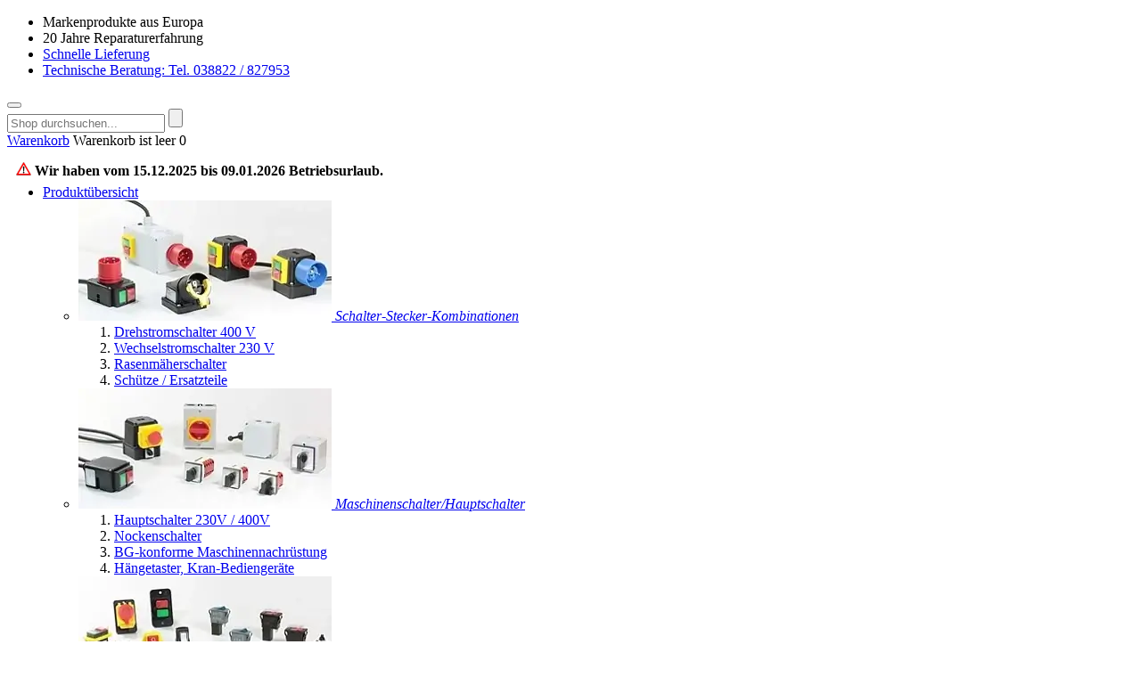

--- FILE ---
content_type: text/html; charset=utf-8
request_url: https://www.elektro-kahlhorn.de/nolta-schwimmerschalter-m3::1991.html
body_size: 9576
content:
<!DOCTYPE html>
<html  lang="de">
<head>
<title>NOLTA Niveauregler M3, Schwimmerschalter für Fasspumpen</title>
<meta name="description" content="Schwimmerschalter Nolta M3 für senkrecht hängende Montage als Niveauschalter in Zisternen oder Behältern. Als Alarmschalter verwendbar." />
<link rel="dns-prefetch" href="//images.kahlhorn.de/">
<meta name="robots" content="index,follow" />
<meta name="p:domain_verify" content="3780247b35a547289421103ffba0d821"/>
<meta name="twitter:card" content="summary" />
<meta name="twitter:url" content="https://www.elektro-kahlhorn.de/nolta-schwimmerschalter-m3::1991.html" />
<meta name="twitter:site" content="@technikkahlhorn" />
<meta name="twitter:title" content="NOLTA Niveauregler M3, Schwimmerschalter für Fasspumpen" />
<meta name="twitter:description" content="Schwimmerschalter Nolta M3 für senkrecht hängende Montage als Niveauschalter in Zisternen oder Behältern. Als Alarmschalter verwendbar." />
<meta name="twitter:image" content="https://images.kahlhorn.de/images/product_images/popup_images/nolta-schwimmerschalter-m3-40001300.jpg" />
<meta property="og:site_name" content="Technischer Handel Kahlhorn">
<meta property="og:url" content="https://www.elektro-kahlhorn.de/nolta-schwimmerschalter-m3::1991.html">
<meta property="og:title" content="NOLTA Niveauregler M3, Schwimmerschalter für Fasspumpen"/>
<meta property="og:description" content="Schwimmerschalter Nolta M3 für senkrecht hängende Montage als Niveauschalter in Zisternen oder Behältern. Als Alarmschalter verwendbar."/>
<meta property="og:type" content="product">
<meta property="og:image" content="https://images.kahlhorn.de/images/product_images/popup_images/nolta-schwimmerschalter-m3-40001300.jpg">
<meta property="fb:admins" content="100003863416843" />
<link rel="alternate" href="https://www.elektro-kahlhorn.de/nolta-schwimmerschalter-m3::1991.html" hreflang="de" />
<base href="https://www.elektro-kahlhorn.de/" />
<link rel="canonical" href="https://www.elektro-kahlhorn.de/nolta-schwimmerschalter-m3::1991.html" />
<link rel="shortcut icon" href="https://www.elektro-kahlhorn.de/favicon.ico" />
<link rel="apple-touch-icon" href="https://www.elektro-kahlhorn.de/apple-touch-icon-57x57.png" />
<meta name="mobile-web-app-capable" content="yes">
<link rel="manifest" href="manifest.json"><meta name="viewport" content="width=device-width, user-scalable=no" /><meta name="theme-color" content="#146EB4"><link rel="stylesheet" href="//images.kahlhorn.de/cache/minify.min.css?t=1701806687" /><!-- Matomo -->
<script>
	var _paq = window._paq = window._paq || [];
	/* tracker methods like "setCustomDimension" should be called before "trackPageView" */
	_paq.push(['trackPageView']);
	_paq.push(['enableLinkTracking']);
	(function() {
		var u="//matomo.elektro-kahlhorn.de/";
		_paq.push(['setTrackerUrl', u+'matomo.php']);
		_paq.push(['setSiteId', '1']);
		var d=document, g=d.createElement('script'), s=d.getElementsByTagName('script')[0];
		g.type='text/javascript'; g.async=true; g.src=u+'matomo.js'; s.parentNode.insertBefore(g,s);
	})();
</script>
<!-- End Matomo Code -->
</head>
<body><ul class="usp hidden-sm hidden-xs"> <li>Markenprodukte aus Europa</li> <li>20 Jahre Reparaturerfahrung</li> <li><a href="https://www.elektro-kahlhorn.de/berechnung-liefertermin:_:14.html">Schnelle Lieferung</a></li> <li> <i class="fa fa-envelope"></i> <a href="tel:038822827953">Technische Beratung: Tel. 038822 / 827953</a> </li> </ul> <div class="container "> <header> <button type="button" class="navbar-toggle collapsed hidden-sm hidden-lg"> <span class="icon-bar"></span> <span class="icon-bar"></span> <span class="icon-bar"></span> </button> <div class="col-sm-3"> <a href="/"></a> </div> <div class="col-sm-5"> <div class="col-xs-12 row"> <form id="quick_find" action="advanced_search_result.php"> <input type="search" name="keywords" id="txtSearch" class="form-control" placeholder="Shop durchsuchen..." autocomplete="off" /> <input class="mainSprite mainSprite-magnifier" type="submit" value="" /> </form> </div> </div> <div class="col-sm-4"> <div id="box_cart"> <a href="https://www.elektro-kahlhorn.de/shopping_cart.php" class="icon"><i class="fa fa-shopping-cart"></i> </a> <span class="title"><a href="https://www.elektro-kahlhorn.de/shopping_cart.php">Warenkorb</a></span> <span class="count">
                    Warenkorb ist leer

            </span> <span class="mobile_count">0</span> </div> </div> <div class="offline_message alert alert-info col-xs-5 col-xs-offset-3 text-center" style="margin:10px 0 -15px 0; padding:5px 10px;"><img src="//images.kahlhorn.de/images/icons/achtung.png" alt="Achtung" width="17" height="15"/> <b>Wir haben vom 15.12.2025 bis 09.01.2026 Betriebsurlaub.</b> </div> <div class="clearfix"></div> </header> <nav class="row hidden-xs"> <ul class="col-sm-8"> <li class="nojs"> <a href="https://www.elektro-kahlhorn.de/">Produktübersicht</a> <ul class="product_view" itemscope itemtype="http://www.schema.org/SiteNavigationElement"> <li itemprop="name"> <a class="image" href="https://www.elektro-kahlhorn.de/schalter-stecker-kombinationen:::308.html" title="Schalter-Stecker-Kombinationen von Klinger &amp; Born, Tripus und Elektra Tailfingen"> <picture> <source srcset="//images.kahlhorn.de/images/content/schalter-stecker-kombinationen.webp" type="image/webp"> <img src="//images.kahlhorn.de/images/content/schalter-stecker-kombinationen.jpg" alt="Schalter-Stecker-Kombinationen von Klinger & Born, Tripus, Elektra Tailfingen" width="284" height="135"/> </picture> </a> <em><a itemprop="url" href="https://www.elektro-kahlhorn.de/schalter-stecker-kombinationen:::308.html" title="Schalter-Stecker-Kombinationen von Klinger &amp; Born und Elektra Tailfingen">Schalter-Stecker-Kombinationen</a></em> <ol itemscope itemtype="http://www.schema.org/SiteNavigationElement"> <li itemprop="name"><a itemprop="url" href="https://www.elektro-kahlhorn.de/drehstromschalter-400v:::44.html" title="Schalter-Stecker-Kombinationen für Drehstrom 400V">Drehstromschalter 400 V</a></li> <li itemprop="name"><a itemprop="url" href="https://www.elektro-kahlhorn.de/wechselstromschalter-230v:::43.html" title="Schalter-Stecker-Kombinationen für Wechselstrom 230V">Wechselstromschalter 230 V</a></li> <li itemprop="name"><a itemprop="url" href="https://www.elektro-kahlhorn.de/rasenmaeherschalter:::314.html" title="Rasenmäherschalter, Totmann-Schalter">Rasenmäherschalter</a></li> <li itemprop="name"><a itemprop="url" href="https://www.elektro-kahlhorn.de/schuetze-und-ersatzteile:::293.html" title="Schütze, Spritzwasserschutzkappen für Schalter von Klinger & Born und Tripus">Schütze / Ersatzteile</a></li> </ol> </li> <li itemprop="name"> <a class="image" href="https://www.elektro-kahlhorn.de/maschinenschalter-anbauschalter:::270.html" title="Hauptschalter, Nockenschalter, Motorschalter für für den Einbau und Anbau, Schütze von Tripus und Klinger & Born"> <picture> <source srcset="//images.kahlhorn.de/images/content/motorschalter.webp" type="image/webp"> <img src="//images.kahlhorn.de/images/content/motorschalter.jpg" alt="Hauptschalter, Nockenschalter, Motorschalter für für den Einbau und Anbau, Schütze von Tripus und Klinger & Born" width="284" height="135"/> </picture> </a> <em><a itemprop="url" href="https://www.elektro-kahlhorn.de/maschinenschalter-anbauschalter:::270.html" title="Aufbauschalter und Einbauschalter als Hauptschalter für Maschinen">Maschinenschalter/Hauptschalter</a></em> <ol itemscope itemtype="http://www.schema.org/SiteNavigationElement"> <li itemprop="name"><a itemprop="url" href="https://www.elektro-kahlhorn.de/hauptschalter-230v-400v:::309.html" title="Maschinenschalter für Aufbaumontage und Kabelanschluss">Hauptschalter 230V / 400V</a></li> <li itemprop="name"><a itemprop="url" href="https://www.elektro-kahlhorn.de/nockenschalter:::323.html" title="Nockenschalter, Stern-Dreieck-Schalter, Dahlander-Schalter-Wendeschalter">Nockenschalter</a></li> <li itemprop="name"><a itemprop="url" href="https://www.elektro-kahlhorn.de/maschinennachruestung-not-aus-bremsen:::343.html" title="Schalter für Maschinennachrüstung mit Bremsen, Not-Aus, etc. gem. Maschinenrichtlinie">BG-konforme Maschinennachrüstung</a></li> <li itemprop="name"><a itemprop="url" href="https://www.elektro-kahlhorn.de/haengetaster-kran-bediengeraete:::355.html" title="Hängetaster für Krane und Seilzüge">Hängetaster, Kran-Bediengeräte</a></li> </ol> </li> <li itemprop="name"> <a class="image" href="https://www.elektro-kahlhorn.de/schutzschalter-geraeteschalter:::311.html" title="E-T-A Schutzschalter, Einbauschalter von Kedu, Tripus, Klinger & Born"> <picture> <source srcset="//images.kahlhorn.de/images/content/schutzschalter.webp" type="image/webp"> <img src="//images.kahlhorn.de/images/content/schutzschalter.jpg" alt="E-T-A Schutzschalter, Einbauschalter von Kedu, Tripus, Klinger & Born" width="284" height="135"/> </picture> </a> <em><a itemprop="url" href="https://www.elektro-kahlhorn.de/schutzschalter-geraeteschalter:::311.html" title="E-T-A Schutzschalter, Einbauschalter von Kedu, Tripus, Klinger & Born">Schutzschalter, Geräteschalter</a></em> <ol itemscope itemtype="http://www.schema.org/SiteNavigationElement"> <li itemprop="name"><a itemprop="url" href="https://www.elektro-kahlhorn.de/ueberstromschutzschalter:::304.html" title="E-T-A Schutzschalter thermisch und thermisch-magnetisch#">E-T-A Schutzschalter</a></li> <li itemprop="name"><a itemprop="url" href="https://www.elektro-kahlhorn.de/ersatz-fuer-weber-unimat:::300.html" title="Ersatzschalter für Weber Unimat WT22-555, WN22-555, WTN22-555, WTT22-555">Ersatz für Weber Unimat WT(N)22-55x</a></li> <li itemprop="name"><a itemprop="url" href="https://www.elektro-kahlhorn.de/einbauschalter-kedu:::119.html" title="Einbauschalter von Kedu, Tripus, Klinger & Born Reihen, Ersatz für Kedu KJD16, KJD17">Einbauschalter (Kedu)</a></li> <li itemprop="name"><a itemprop="url" href="https://www.elektro-kahlhorn.de/personenschutz-fi-schalter:::342.html" title="ortveränderliche Personenschutzschalter">Personenschutz- / FI-Schalter</a></li> </ol> </li> <li itemprop="name"> <a class="image" href="https://www.elektro-kahlhorn.de/kondensatoren:::88.html" title="Kondensatoren für Wechselstrommotoren und Drehstrommotoren in Steinmetzschaltung"> <picture> <source srcset="//images.kahlhorn.de/images/content/kondensatoren.webp" type="image/webp"> <img src="//images.kahlhorn.de/images/content/kondensatoren.jpg" alt="Betriebskondensatoren, Motorkondensatoren für Wechselstrommotoren und Drehstrommotoren in Steinmetzschaltung" width="284" height="135"/> </picture> </a> <em><a itemprop="url" href="https://www.elektro-kahlhorn.de/kondensatoren:::88.html" title="Kondensatoren für Wechselstrommotoren und Drehstrommotoren in Steinmetzschaltung">Motorkondensatoren</a></em> <ol itemscope itemtype="http://www.schema.org/SiteNavigationElement"> <li itemprop="name"><a itemprop="url" href="https://www.elektro-kahlhorn.de/betriebskondensatoren:::22.html" title="Motorbetriebskondensatoren von Ducati und Hydra (AEG)">Betriebskondensatoren</a></li> <li itemprop="name"><a itemprop="url" href="https://www.elektro-kahlhorn.de/anlaufkondensatoren:::25.html" title="Anlaufkondensatoren für Elektromotoren von FTCAP (Fischer+Tausche)">Anlaufkondensatoren</a></li> <li itemprop="name"><a itemprop="url" href="https://www.elektro-kahlhorn.de/entstoerkondensatoren:::122.html" title="Kondensatoren für die Funkentstörung">Entstörkondensatoren</a></li> <li itemprop="name"><a itemprop="url" href="https://www.elektro-kahlhorn.de/anlauf-hilfsphasenrelais:::274.html" title="Hilfsphasenanlaufrelais">Anlauf-/Hilfsphasenrelais</a></li> </ol> </li> <li itemprop="name"> <a class="image" href="https://www.elektro-kahlhorn.de/motorklemmbretter:::269.html" title="Klemmbretter für Elektromotoren"> <picture> <source srcset="//images.kahlhorn.de/images/content/motorklemmbretter.webp" type="image/webp"> <img src="//images.kahlhorn.de/images/content/motorklemmbretter.jpg" alt="Motoren-Klemmbretter " width="284" height="135"/> </picture> </a> <em><a itemprop="url" href="https://www.elektro-kahlhorn.de/motorklemmbretter:::269.html" title="Klemmbretter für Elektromotoren">Motoren-Klemmbretter</a></em> <ol itemscope itemtype="http://www.schema.org/SiteNavigationElement"> <li itemprop="name"><a itemprop="url" href="https://www.elektro-kahlhorn.de/motorklemmbretter-2-bis-9-polig:::291.html" title="6-polige Motorklemmbretter, auch in Langloch-Ausführung">Motorklemmbretter 2- bis 9-polig </a></li> <li itemprop="name"><a itemprop="url" href="https://www.elektro-kahlhorn.de/ex-motorklemmbretter:::294.html" title="Motorklemmbretter für explosionsgeschütze Motoren">Ex-geschützte Motorklemmbretter</a></li> <li itemprop="name"><a itemprop="url" href="https://www.elektro-kahlhorn.de/klemmbrettzubehoer:::292.html" title="Verbindungsbrücken, Mutter, Scheiben">Zubehör Motorklemmbretter</a></li> </ol> </li> <li itemprop="name"> <a class="image" href="https://www.elektro-kahlhorn.de/stecker-leitungen-verteiler:::16.html" title="CEE-Produkte / Leitungen"> <picture> <source srcset="//images.kahlhorn.de/images/content/cee-produkte.webp" type="image/webp"> <img src="//images.kahlhorn.de/images/content/cee-produkte.jpg" alt="Konfektionierte Anschlusleitungen, CEE-Adapter, CEE-Stromverteiler" width="284" height="135"/> </picture> </a> <em><a itemprop="url" href="https://www.elektro-kahlhorn.de/stecker-leitungen-verteiler:::16.html" title="CEE-Produkte / Leitungen">CEE-Produkte / Leitungen</a></em> <ol itemscope itemtype="http://www.schema.org/SiteNavigationElement"> <li itemprop="name"><a itemprop="url" href="https://www.elektro-kahlhorn.de/stecker-und-kupplungen:::351.html" title="CEE- und Schutzkontakt-Stecker und Kupplungen">CEE-Stecker und -kupplungen</a></li> <li itemprop="name"><a itemprop="url" href="https://www.elektro-kahlhorn.de/einbau-und-wandsteckdosen:::352.html" title="CEE- und Schutzkontakt-Einbau und Wanddosen">CEE-Wand- und Einbausteckdosen</a></li> <li itemprop="name"><a itemprop="url" href="https://www.elektro-kahlhorn.de/cee-stromverteiler-und-adapter:::334.html" title="CEE-Stromverteilerboxen">Stromverteiler, CEE-Adapter</a></li> <li itemprop="name"><a itemprop="url" href="https://www.elektro-kahlhorn.de/steckerleitungen:::35.html" title="Leitungen mit Stecker in PUR und H07RN-F">Anschlussleitungen mit Stecker</a></li> </ol> </li> <li itemprop="name"> <a class="image" href="https://www.elektro-kahlhorn.de/motorschutz:::13.html" title="Nolta-Motorschutzstecker, ABL-Motorschutzschalter"> <picture> <source srcset="//images.kahlhorn.de/images/content/motorschutz.webp" type="image/webp"> <img src="//images.kahlhorn.de/images/content/motorschutz.jpg" alt="Nolta-Motorschutzstecker, ABL-Motorschutzschalter" width="284" height="135"/> </picture> </a> <em><a itemprop="url" href="https://www.elektro-kahlhorn.de/motorschutz:::13.html" title="Nolta-Motorschutzstecker, ABL-Motorschutzschalter">Motorschutz</a></em> <ol itemscope itemtype="http://www.schema.org/SiteNavigationElement"> <li itemprop="name"><a itemprop="url" href="https://www.elektro-kahlhorn.de/motorschutz-400v:::36.html" title="Nolta Drehstrom-Motorschutzstecker">Motorschutzstecker 400V</a></li> <li itemprop="name"><a itemprop="url" href="https://www.elektro-kahlhorn.de/motorschutz-230v:::302.html" title="Nolta Wechselstrom-Motorschutzstecker">Motorschutzstecker 230V</a></li> <li itemprop="name"><a itemprop="url" href="https://www.elektro-kahlhorn.de/iskra-motorschutzschalter:::335.html" title="Motorschutzsschalter">ISKRA Motorschutzsschalter</a></li> </ol> </li> <li itemprop="name"> <a class="image" href="https://www.elektro-kahlhorn.de/elektrowerkzeugschalter:::105.html" title="Marquardt-Elektrowerkzeugschalter"> <picture> <source srcset="//images.kahlhorn.de/images/content/elektrowerkzeugschalter.webp" type="image/webp"> <img src="//images.kahlhorn.de/images/content/elektrowerkzeugschalter.jpg" alt="Marquardt-Elektrowerkzeugschalter" width="284" height="135"/> </picture> </a> <em><a itemprop="url" href="https://www.elektro-kahlhorn.de/elektrowerkzeugschalter:::105.html" title="Marquardt-Elektrowerkzeugschalter">Elektrowerkzeugschalter</a></em> <ol itemscope itemtype="http://www.schema.org/SiteNavigationElement"> <li itemprop="name"><a itemprop="url" href="https://www.elektro-kahlhorn.de/werkzeugschalter:::76.html" title="Schalter für den Einbau in Handgriffe von Elektrowerkzeugen">Handgriff-Druckschalter</a></li> <li itemprop="name"><a itemprop="url" href="https://www.elektro-kahlhorn.de/kippschalter-schiebeschalter:::77.html" title="Kipphebelschalter">Kippschalter / Schiebeschalter</a></li> <li itemprop="name"><a itemprop="url" href="https://www.elektro-kahlhorn.de/wippschalter:::78.html" title="Wippschalter">Wippenschalter</a></li> </ol> </li> <li itemprop="name"> <a class="image" href="https://www.elektro-kahlhorn.de/geraeteschalter:::282.html" title="Marquardt-Schalter"> <picture> <source srcset="//images.kahlhorn.de/images/content/marquardt-schalter.webp" type="image/webp"> <img src="//images.kahlhorn.de/images/content/marquardt-schalter.jpg" alt="Marquardt Kippschalter, Wippschalter, Druckschalter, Schnappschalter" width="284" height="135"/> </picture> </a> <em><a itemprop="url" href="https://www.elektro-kahlhorn.de/geraeteschalter:::282.html" title="Marquardt-Schalter">Marquardt-Geräteschalter</a></em> <ol class="columns" itemscope itemtype="http://www.schema.org/SiteNavigationElement"> <li itemprop="name"><a itemprop="url" href="https://www.elektro-kahlhorn.de/kippschalter:::21.html" title="Marquardt-Kippschalter">Kippschalter</a></li> <li itemprop="name"><a itemprop="url" href="https://www.elektro-kahlhorn.de/wippschalter:::74.html" title="Marquardt-Wippschalter">Wippschalter</a></li> <li itemprop="name"><a itemprop="url" href="https://www.elektro-kahlhorn.de/druckschalter:::283.html" title="Marquardt-Druckschalter">Druckschalter</a></li> <li itemprop="name"><a itemprop="url" href="https://www.elektro-kahlhorn.de/schnappschalter:::104.html" title="Marquardt-Schnappschalter">Schnappschalter</a></li> </ol> </li> <li itemprop="name"> <a class="image" href="https://www.elektro-kahlhorn.de/pumpenschalter:::275.html" title="Pumpenschalter/Schwimmerschalter"> <picture> <source srcset="//images.kahlhorn.de/images/content/pumpenschalter.webp" type="image/webp"> <img src="//images.kahlhorn.de/images/content/pumpenschalter.jpg" alt="Schwimmerschalter, Schwimmschalter, Druckschalter" width="284" height="135"/> </picture> </a> <em><a itemprop="url" href="https://www.elektro-kahlhorn.de/pumpenschalter:::275.html" title="Pumpenschalter/Schwimmerschalter">Pumpenschalter</a></em> <ol itemscope itemtype="http://www.schema.org/SiteNavigationElement"> <li itemprop="name"><a itemprop="url" href="https://www.elektro-kahlhorn.de/schwimmerschalter:::114.html" title="Schwimmerschalter/Schwimmschalter zur Füllstandsüberwachung von EHZ und Nolta">Schwimmerschalter</a></li> <li itemprop="name"><a itemprop="url" href="https://www.elektro-kahlhorn.de/ex-schwimmerschalter:::354.html" title="Ex-Schwimmerschalter für explosionsgeschütze Bereiche">Ex-Schwimmerschalter</a></li> </ol> </li> <li itemprop="name"> <a class="image" href="https://www.elektro-kahlhorn.de/anlauf-drehzahlsteuerung:::14.html" title="Motor-Anlaufsteuerungen"> <picture> <source srcset="//images.kahlhorn.de/images/content/motoranlauf.webp" type="image/webp"> <img src="//images.kahlhorn.de/images/content/motoranlauf.jpg" alt="Anlaufstrombegrenzer, Anlauf- und Abschaltverzögerer, Drehzahlregler" width="284" height="135"/> </picture> </a> <em><a itemprop="url" href="https://www.elektro-kahlhorn.de/anlauf-drehzahlsteuerung:::14.html" title="Motor-Anlaufsteuerungen">Motor-Anlaufsteuerungen</a></em> <ol itemscope itemtype="http://www.schema.org/SiteNavigationElement"> <li itemprop="name"><a itemprop="url" href="https://www.elektro-kahlhorn.de/anlaufstrombegrenzer:::301.html" title="Anlaufstrombegrenzer">Anlaufstrombegrenzer</a></li> <li itemprop="name"><a itemprop="url" href="https://www.elektro-kahlhorn.de/anlaufverzoegerer:::37.html" title="Anlaufverzögerer">Anlauf-/Abschaltverzögerer</a></li> <li itemprop="name"><a itemprop="url" href="https://www.elektro-kahlhorn.de/drehzahlregler:::15.html" title="Drehzahlregler">Drehzahlregler</a></li> </ol> </li> <li itemprop="name"> <a class="image" href="https://www.elektro-kahlhorn.de/anschliessen-verbinden:::348.html" title="Anschließen, Verbinden"> <picture> <source srcset="//images.kahlhorn.de/images/content/verbinder.webp" type="image/webp"> <img src="//images.kahlhorn.de/images/content/verbinder.jpg" alt="Kabelschuhe, Flachstecker, Aderendhülsen" width="284" height="135"/> </picture> </a> <em><a itemprop="url" href="https://www.elektro-kahlhorn.de/anschliessen-verbinden:::348.html" title="Kabelschuhe, Flachstecker, Aderendhülsen">Anschließen, Verbinden</a></em> <ol itemscope itemtype="http://www.schema.org/SiteNavigationElement"> <li itemprop="name"><a itemprop="url" href="https://www.elektro-kahlhorn.de/kabelschuhe:::344.html" title="Leitungen mit Stecker in PUR und H07RN-F">Kabelschuhe</a></li> <li itemprop="name"><a itemprop="url" href="https://www.elektro-kahlhorn.de/flachstecker:::345.html" title="CEE-Stromverteilerboxen">Flachstecker</a></li> <li itemprop="name"><a itemprop="url" href="https://www.elektro-kahlhorn.de/aderendhuelsen:::347.html" title="Adapter CEE-CEE und CEE-Schutzkontakt">Aderendhülsen</a></li> </ol> </li> </ul> </li> <li><a href="https://www.elektro-kahlhorn.de/tipps-und-news:_:116.html">Technische Informationen</a></li> <li><a href="https://info.elektro-kahlhorn.de/" target="_blank">Blog</a></li> </ul> <ul class="col-sm-4 text-right"> <li class="text-right"><a class="loginLink" href="https://www.elektro-kahlhorn.de/login.php">Anmelden</a></li> </ul> </nav> <div class="main_content"> <div id="breadcrumb" class="hidden-xs" itemscope itemtype="http://schema.org/WebPage"><a href="https://www.elektro-kahlhorn.de/" title="Startseite">Startseite</a> &raquo; <a href="https://www.elektro-kahlhorn.de/pumpenschalter:::275.html" itemprop="breadcrumb" title="Pumpenschalter"><span>Pumpenschalter</span></a> &raquo; <a href="https://www.elektro-kahlhorn.de/schwimmerschalter:::114.html" itemprop="breadcrumb" title="Schwimmerschalter"><span>Schwimmerschalter</span></a></div> <form id="product_cart_quantity" action="https://www.elektro-kahlhorn.de/product_info.php?products_id=1991&language=de&amp;action=add_product" method="post"> <div class="productInfo"> <div class="col-sm-3 productImages text-center"> <a href="//images.kahlhorn.de/images/product_images/popup_images/nolta-schwimmerschalter-m3-40001300.jpg" class="popup"> <picture> <source srcset="//images.kahlhorn.de/images/product_images/info_images/nolta-schwimmerschalter-m3-40001300.webp" type="image/webp"> <img class="img-responsive" src="//images.kahlhorn.de/images/product_images/info_images/nolta-schwimmerschalter-m3-40001300.jpg" width="220" height="455" alt="40001300  - NOLTA Niveauregler M3, Schwimmerschalter für Fasspumpen"/> </picture> </a> <span data-toggle="collapse" data-target=".moreImages" class="hidden-sm hidden-md hidden-lg">Weitere Bilder anzeigen <i class="fa fa-caret-down"></i> </span> </div> <div class="col-sm-9"> <h1>NOLTA Niveauregler M3, Schwimmerschalter für Fasspumpen</h1> <div class="row productDataRow"> <div class="col-sm-7"> <div class="col-xs-12 productData"> <dl> <dt>Kabellänge:</dt> <dd> <select data-name="Kabellänge" name="id[2]"> <option value="none">Bitte w&auml;hlen</option> <option
                                        data-pricenet=" 36,58 EUR" data-text="3,0 m" data-available="0" data-shipping="7-10 Tage " data-weight="0,70 kg" data-model="40001303" data-link="" data-price=" 43,53 EUR" data-disabled="1" data-mpn="40 001303" data-qty="0" data-graduated-price="" data-slave-id="2320" value="8">
                3,0 m
                40001303
                 43,53 EUR
             </option> <option
                                        data-pricenet=" 41,31 EUR" data-text="5,0 m" data-available="0" data-shipping="7-10 Tage " data-weight="0,90 kg" data-model="40001305" data-link="" data-price=" 49,16 EUR" data-disabled="1" data-mpn="40 001305" data-qty="0" data-graduated-price="" data-slave-id="2321" value="9">
                5,0 m
                40001305
                 49,16 EUR
             </option> <option
                                        data-pricenet=" 51,50 EUR" data-text="10,0 m" data-available="0" data-shipping="7-10 Tage " data-weight="1,20 kg" data-model="40001310" data-link="" data-price=" 61,29 EUR" data-disabled="1" data-mpn="40 001310" data-qty="0" data-graduated-price="" data-slave-id="2322" value="6">
                10,0 m
                40001310
                 61,29 EUR
             </option> <option
                                        data-pricenet=" 85,99 EUR" data-text="20,0 m" data-available="0" data-shipping="7-10 Tage " data-weight="2,10 kg" data-model="40001320" data-link="" data-price=" 102,33 EUR" data-disabled="1" data-mpn="40 001320" data-qty="0" data-graduated-price="" data-slave-id="2323" value="7">
                20,0 m
                40001320
                 102,33 EUR
             </option> </select> </dd> <input type="hidden" id="multi_products" value="1" /> <dt>Hersteller:</dt> <dd><a rel="nofollow" href="https://www.elektro-kahlhorn.de/nolta:.:9.html" title="Alle Produkte von Nolta anzeigen">Nolta</a></dd> <dt>Hersteller-Typ:</dt> <dd id="mpn">40001300 </dd> <dt>Unsere Art.Nr.:</dt> <dd id="model">40001300 </dd> <dt>Gewicht:</dt> <dd id="weight">0,70 kg </dd> </dl> </div> </div> <div class="col-sm-5"> <div class="col-xs-12 productData"> <span class="price"><span content="43.53"> 43,53 EUR</span> <span
                                    class="star">*</span></span> <span class="price_net"> 36,58 EUR
                            (netto)</span> <button type="submit" data-toggle="popover" class="col-xs-12 text-center btn btn-disabled disabled" title="Nur für gewerbliche Kunden" data-content='Bitte <a href="/login.php">melden Sie sich an</a> um den Artikel in den Warenkorb zu legen.' disabled><i class="fa fa-shopping-cart-plus"></i> In den Warenkorb
                        </button> <br/> <div class="clearfix"></div> <div class="row"> <div class="col-md-8 col-sm-7 small"><span class="shipping"><a rel="nofollow" class="popup" href="https://www.elektro-kahlhorn.de/popup_content.php?coID=1">zzgl. Versandkosten</a></span></div> <div class="col-md-4 col-sm-5 small text-right"><span class="tax">* inkl. MwSt</span></div> </div> <span class="small availability"><span class="shipping"><a rel="nofollow" class="popup" href="https://www.elektro-kahlhorn.de/popup_content.php?coID=14">Lieferzeit</a></span>
                        : <span id="shipping_time" >7-10 Tage</span><sup>1</sup></span> <input type="hidden" name="products_qty" value="1" /> <input type="hidden" name="products_id" value="1991" /> <div class="clearfix"></div> <div id="graduated_price"> </div> </div> </div> </div> <div class="description col-sm-12"> <div class="descriptionButtons"> <a title="Schreiben Sie uns Ihre Fragen zum Produkt" class="btn btn-primary small popup button ask_a_question" rel="noindex,nofollow" href="https://www.elektro-kahlhorn.de/kontakt:_:7.html?ask_question=1&products_id=1991"><i class="fa fa-envelope-o"></i> Ihre Frage zum Produkt</a> <a title="Datenblatt als PDF exportieren" class="btn btn-primary small print button hidden-xs" target="_blank" rel="noindex,nofollow" href="https://www.elektro-kahlhorn.de/print_product_info/german/40001300.pdf"><i class="fa fa-file-pdf-o"></i> Druckansicht</a> </div> <h2>Beschreibung</h2> <p>Schwimmerschalter Wechsler, Kabellängen 3 - 20 m, für Pumpen oder Hauswasserversorgungen. Je nach Anschluss zum Befüllen oder Entleeren.<br />Geeignet als Reparaturschalter für Tauchpumpen oder als Trockenlaufschutz zum externen Schalten von Hauswasserwerken, etc.</p> <h3>Eignung / Einsatz</h3> <p>Der Niveauregler M3 ist ein Schwimmschalter der speziell für den Einsatz in Verbindung mit Fasspumpen entwickelt wurde. Mit einem maximalen Durchmesser
von nur 44 mm passt er problemlos durch die gängigsten Spundlöcher.
So können einfache Lösungen, z. B. zur Fassentleerung realisiert werden. Das TPK/PVC Kabel ist äußerst beständig gegen eine Vielzahl von Medien, so
dass der M3 nahezu wartungsfrei betrieben werden kann.</p> <h3>Technische Daten</h3> <dl> <dt>spez. Gewicht </dt><dd>0,95 - 1,05 </dd> <dt>Max. Temperatur </dt><dd>80°C </dd> <dt>Schaltleistung </dt><dd>1-100 mA / 4V - 2A / 250V~ * </dd> <dt>Schaltwinkel </dt><dd>10° </dd> <dt><span data-tooltip="IP-Code. Die erste Zahl beschreibt den Staubschutz, die 2. Zahl den Schutz gegen Wasser.">Schutzart</span> </dt><dd>IP 68 / 2 bar </dd> <dt>Schutzklasse </dt><dd>II </dd> <dt>Kabel </dt><dd>TPK/ PVC 3 x 0,5 mm² </dd> <dt>Höhe/Durchmesser </dt><dd>120 / 44 mm </dd> <dt>Gehäuse </dt><dd>Polypropylen PP </dd> <dt>Gehäusefarben </dt><dd>orange </dd> </dl> <small>* Mikroschalter mit goldbedampften Kontakten für geringe Schaltströme in elektronischen Schaltkreisen</small> <h3 class="technische_daten">Elektrischer Anschluss</h3> <table  class="technische_daten"> <tr> <th>Funktion</th> <th colspan="3" width="50%">Litzenfarbe</th> </tr> <tr> <th></th> <th>grau</th> <th>schwarz</th> <th>braun</th> </tr> <tr> <th>Entleeren eines Behälters</th> <td class="center">isolieren</td> <td class="center">X</td> <td class="center">X</td> </tr> <tr> <th>Befüllen eines Behälters</th> <td class="center">X</td> <td class="center">isolieren</td> <td class="center">X</td> </tr> <tr> <th>Alarm bei hohem Flüssigkeitsstand</th> <td class="center">isolieren</td> <td class="center">X</td> <td class="center">X</td> </tr> <tr> <th>Alarm bei niedrigem Flüssigkeitsstand</th> <td class="center">X</td> <td class="center">isolieren</td> <td class="center">X</td> </tr> </table> <h3>Montage</h3> <p>Bei der Montage der Niveauregler ist unbedingt darauf zu achten, dass diese
vertikal frei durchhängen können, nicht auf dem Boden aufliegen, ohne
Beeinträchtigung durch Schachtwände, Rohrleitungen, Amaturen usw. frei
aufschwimmen können und nicht in Strömung liegen.</p> <h3>Wartung</h3> <p>Bei richtiger Installation und Montage der Niveauregler arbeiten diese
praktisch wartungsfrei. Je nach Verschmutzungsgrad des Mediums muss
lediglich von Zeit zu Zeit die Anlage auf Ablagerungen kontrolliert und
gegebenenfalls gereinigt werden.</p> <h3>Funktionsweise</h3> <div class="video-container"><iframe src="https://www.youtube-nocookie.com/embed/YMt54EsKSiM?rel=0&showinfo=0" frameborder="0" allow="accelerometer; autoplay; encrypted-media; gyroscope; picture-in-picture" allowfullscreen></iframe></div> <h3>Varianten / Kabellängen</h3><table class="nolta"> <tr><th>Hersteller</th><th>Artikelnummer</th><th>Kabellänge</th><th>Unsere Art.-Nr.</th></tr> <tr class="even"> <td>Nolta</td> <td>40 001303</td> <td>3,0 m</td> <td><a href="https://www.elektro-kahlhorn.de/nolta-schwimmerschalter-m2-5m::2320.html">40001303</a></td> </tr> <tr class="odd"> <td>Nolta</td> <td>40 001305</td> <td>5,0 m</td> <td><a href="https://www.elektro-kahlhorn.de/nolta-schwimmerschalter-m2-5m::2321.html">40001305</a></td> </tr> <tr class="even"> <td>Nolta</td> <td>40 001310</td> <td>10,0 m</td> <td><a href="https://www.elektro-kahlhorn.de/nolta-schwimmerschalter-m2-5m::2322.html">40001310</a></td> </tr> <tr class="odd"> <td>Nolta</td> <td>40 001320</td> <td>20,0 m</td> <td><a href="https://www.elektro-kahlhorn.de/nolta-schwimmerschalter-m2-5m::2323.html">40001320</a></td> </tr> </table> <h3>Export-Info</h3> <dl> <dt>Zolltarif-Nr.</dt><dd>85365080</dd> <dt>Ursprung </dt><dd>Deutschland</dd> </dl> <h3>Herstellerangaben</h3> <p class="b2b_info">NOLTA GmbH &bull; Industriestraße 8 &bull; 35091  Cölbe &bull; Deutschland &bull; www.nolta.de</p> <h3>Artikel wird nicht an Verbraucher verkauft (Privatkunden)</h3> <p class="b2b_info">Verkauf ausschließlich an Unternehmen, gewerbliche Kunden und öffentliche Einrichtungen.<br />Für diese Kunden besteht kein Widerufsrecht.</p> <h3>Hinweise zu Lieferzeiten<sup>1</sup></h3> <p>Die Lieferzeit gilt für Lieferungen nach Deutschland. <br />Lieferzeiten für andere Länder finden Sie unter  <a rel="nofollow" class="popup" href="https://www.elektro-kahlhorn.de/popup_content.php?coID=14">Informationen zur Berechnung des Liefertermins</a></p> </div> <div class="clearfix"></div> <div class="clearfix"></div> <div class="category_listing"> <h2 class="roundedHeader">Zubehör</h2> <table class="productSearch table"> <tr> <td class="image"> <a href="https://www.elektro-kahlhorn.de/winkelbefestigung-schwimmerschalter::1375.html" title="Winkelbefestigung für Schwimmerschalter"> <img src="//images.kahlhorn.de/images/product_images/micro_images/4002.jpg" width="70" height="70" alt="Winkelbefestigung für Schwimmerschalter"/></a> </td> <td> <h3><a href="https://www.elektro-kahlhorn.de/winkelbefestigung-schwimmerschalter::1375.html" title="">Winkelbefestigung für Schwimmerschalter</a></h3> <p>Montagewinkel für 2 Nolta-Niveau-Schalter</p> </td> <td> <p><br /><span class="fett"> 51,40 EUR</span><br /> <span class="tax">zzgl. 'MwSt.</span><br /></p> <p><a href="https://www.elektro-kahlhorn.de/winkelbefestigung-schwimmerschalter::1375.html" title="Winkelbefestigung für Schwimmerschalter" class="btn btn-danger">Zum Produkt</a></td></p> </td> </tr> </table> <div class="clear"></div> </div> <div class="category_listing"> <h2 class="roundedHeader">Ähnliche Artikel</h2> <table class="productSearch table"> <tr> <td class="image"> <a href="https://www.elektro-kahlhorn.de/nolta-schwimmerschalter-m2::1357.html" title="NOLTA Niveauregler M2, Schwimmerschalter"> <img src="//images.kahlhorn.de/images/product_images/micro_images/nolta-schwimmerschalter-m2-40000500.jpg" width="70" height="70" alt="NOLTA Niveauregler M2, Schwimmerschalter"/></a> </td> <td> <h3><a href="https://www.elektro-kahlhorn.de/nolta-schwimmerschalter-m2::1357.html" title="">NOLTA Niveauregler M2, Schwimmerschalter</a></h3> <p>Schwimmerschalter Nolta M 2 für senkrecht hängende Montage als Niveauschalter in Zisternen oder Behältern. Als Alarmschalter verwendbar. </p> </td> <td> <p><br /><span class="fett"> 101,73 EUR</span><br /> <span class="tax">zzgl. 'MwSt.</span><br /></p> <p><a href="https://www.elektro-kahlhorn.de/nolta-schwimmerschalter-m2::1357.html" title="NOLTA Niveauregler M2, Schwimmerschalter" class="btn btn-danger">Zum Produkt</a></td></p> </td> </tr> <tr> <td class="image"> <a href="https://www.elektro-kahlhorn.de/nolta-schwimmerschalter-ms1::1358.html" title="Nolta Schwimmerschalter, Niveauregler MS1"> <img src="//images.kahlhorn.de/images/product_images/micro_images/nolta-schwimmerschalter-ms1-40000100.jpg" width="70" height="70" alt="Nolta Schwimmerschalter, Niveauregler MS1"/></a> </td> <td> <h3><a href="https://www.elektro-kahlhorn.de/nolta-schwimmerschalter-ms1::1358.html" title="">Nolta Schwimmerschalter, Niveauregler MS1</a></h3> <p>Niveauregler Nolta MS 1 für senkrecht hängende Montage als Niveauschalter in Zisternen oder Behältern. Als Alarmschalter verwendbar. Kabellängen  3-20 m</p> </td> <td> <p><br /><span class="fett"> 98,92 EUR</span><br /> <span class="tax">zzgl. 'MwSt.</span><br /></p> <p><a href="https://www.elektro-kahlhorn.de/nolta-schwimmerschalter-ms1::1358.html" title="Nolta Schwimmerschalter, Niveauregler MS1" class="btn btn-danger">Zum Produkt</a></td></p> </td> </tr> </table> <div class="clear"></div> </div> </div> </div> </form> </div> <div class="clearfix"></div> <footer class="row"> <div> <aside>Rechtliche Informationen</aside> <ul> <li><a href="https://www.elektro-kahlhorn.de/agb-kundeninformation:_:3.html">AGB & Kundeninformation</a></li> <li><a href="https://www.elektro-kahlhorn.de/widerrufsbelehrung:_:9.html">Widerrufsbelehrung &amp; -formular</a></li> <li><a href="https://www.elektro-kahlhorn.de/datenschutzerklaerung:_:2.html">Datenschutzerklärung</a></li> </ul> </div> <div> <aside>Kundeninformationen</aside> <ul> <li><a href="https://www.elektro-kahlhorn.de/bestellablauf-zahlarten:_:10.html">Bestellablauf &amp; Zahlarten</a></li> <li><a href="https://www.elektro-kahlhorn.de/hinweise-fuer-firmen:_:11.html">Hinweise für Firmen</a></li> <li><a href="https://www.elektro-kahlhorn.de/versandkosten-zusatzkosten:_:1.html">Versandkosten</a></li> <li><a href="https://www.elektro-kahlhorn.de/berechnung-liefertermin:_:14.html">Berechnung Liefertermin</a></li> </ul> </div> <div> <aside>Kontakt</aside> <ul> <li><a href="https://www.elektro-kahlhorn.de/impressum:_:4.html">Impressum</a></li> <li><a href="https://www.elektro-kahlhorn.de/kontakt:_:7.html">Kontaktformular</a></li> <li><a href="tel:038822827953">038822 / 827953</a></li> </ul> </div> <div> <aside>Zahlarten</aside> <ul> <li><a href="https://www.elektro-kahlhorn.de/bestellablauf-zahlarten:_:10.html"><span class="paypal">&nbsp;</span></a></li> <li><a href="https://www.elektro-kahlhorn.de/bestellablauf-zahlarten:_:10.html"><span class="">&nbsp;</span></a></li> <li><a href="https://www.elektro-kahlhorn.de/bestellablauf-zahlarten:_:10.html"><span class="sepa">&nbsp;</span></a></li> <li><a href="https://www.elektro-kahlhorn.de/bestellablauf-zahlarten:_:10.html"><span class="cc">&nbsp;</span></a></li> </ul> </div> </footer> <div class="languages hidden-xs"> <a href="https://www.elektro-kahlhorn.de/nolta-schwimmerschalter-m3::1991.html"><span class="lang_de"></span></a> </div> <span class="hidden currentLanguage">de</span> <input type="hidden" name="enableExitIntend" value="0" /> </div> <script type="application/ld+json">{"@context":"http:\/\/schema.org\/","@type":"Product","image":["\/\/images.kahlhorn.de\/images\/product_images\/popup_images\/nolta-schwimmerschalter-m3-40001300.jpg"],"name":"NOLTA Niveauregler M3, Schwimmerschalter f\u00fcr Fasspumpen","description":"{if $attr_wert}\r\nSchwimmerschalter Wechsler, Kabell\u00e4nge {$attr_wert}, je nach Anschluss zum Bef\u00fcllen oder Entleeren.{include file=\"media\/artikelbeschreibungen\/schwimmerschalter-texte.html\"}\r\n{else}\r\nSchwimmerschalter Wechsler, Kabell\u00e4ngen 3 - 20 m, f\u00fcr Pumpen oder Hauswasserversorgungen. Je nach Anschluss zum Bef\u00fcllen oder Entleeren.Geeignet als Reparaturschalter f\u00fcr Tauchpumpen oder als Trockenlaufschutz zum externen Schalten von Hauswasserwerken, etc.\r\n{\/if}\r\n\r\nEignung \/ Einsatz\r\nDer Niveauregler M3 ist ein Schwimmschalter der speziell f\u00fcr den Einsatz in Verbindung mit Fasspumpen entwickelt wurde. Mit einem maximalen Durchmesser\r\nvon nur 44 mm passt er problemlos durch die g\u00e4ngigsten Spundl\u00f6cher.\r\nSo k\u00f6nnen einfache L\u00f6sungen, z. B. zur Fassentleerung realisiert werden. Das TPK\/PVC Kabel ist \u00e4u\u00dferst best\u00e4ndig gegen eine Vielzahl von Medien, so\r\ndass der M3 nahezu wartungsfrei betrieben werden kann.\r\n\r\nTechnische Daten\r\n\r\nspez. Gewicht 0,95 - 1,05 \r\nMax. Temperatur 80\u00b0C \r\nSchaltleistung 1-100 mA \/ 4V - 2A \/ 250V~ * \r\nSchaltwinkel 10\u00b0 \r\nSchutzart IP 68 \/ 2 bar \r\nSchutzklasse II \r\nKabel TPK\/ PVC 3 x 0,5 mm\u00b2 \r\nH\u00f6he\/Durchmesser 120 \/ 44 mm \r\nGeh\u00e4use Polypropylen PP \r\nGeh\u00e4usefarben orange \r\n\r\n* Mikroschalter mit goldbedampften Kontakten f\u00fcr geringe Schaltstr\u00f6me in elektronischen Schaltkreisen\r\n\r\nElektrischer Anschluss\r\n\r\n\r\nFunktion\r\nLitzenfarbe\r\n\r\n\r\n\r\ngrau\r\nschwarz\r\nbraun\r\n\r\n\r\nEntleeren eines Beh\u00e4lters\r\nisolieren\r\nX\r\nX\r\n\r\n\r\nBef\u00fcllen eines Beh\u00e4lters\r\nX\r\nisolieren\r\nX\r\n\r\n\r\nAlarm bei hohem Fl\u00fcssigkeitsstand\r\nisolieren\r\nX\r\nX\r\n\r\n\r\nAlarm bei niedrigem Fl\u00fcssigkeitsstand\r\nX\r\nisolieren\r\nX\r\n\r\n\r\n\r\nMontage\r\nBei der Montage der Niveauregler ist unbedingt darauf zu achten, dass diese\r\nvertikal frei durchh\u00e4ngen k\u00f6nnen, nicht auf dem Boden aufliegen, ohne\r\nBeeintr\u00e4chtigung durch Schachtw\u00e4nde, Rohrleitungen, Amaturen usw. frei\r\naufschwimmen k\u00f6nnen und nicht in Str\u00f6mung liegen.\r\n\r\nWartung\r\nBei richtiger Installation und Montage der Niveauregler arbeiten diese\r\npraktisch wartungsfrei. Je nach Verschmutzungsgrad des Mediums muss\r\nlediglich von Zeit zu Zeit die Anlage auf Ablagerungen kontrolliert und\r\ngegebenenfalls gereinigt werden.\r\n\r\nFunktionsweise\r\n\r\n\r\n\r\n{if $attr_wert}\r\nWeitere Kabell\u00e4ngen\r\n{$attributes_list}\r\nAlle Varianten dieses Schalters finden Sie unter: {$ha_name}\r\n{else}\r\n{if $attributes_list}Varianten \/ Kabell\u00e4ngen{\/if}\r\n{$attributes_list}\r\n{\/if}","mpn":"40001300","sku":"1991","model":"40001300","brand":{"@type":"Brand","name":"Nolta"},"weight":{"@type":"QuantitativeValue","name":"0,70 kg"},"offers":{"@type":"Offer","priceCurrency":"EUR","price":"43.53","itemCondition":"http:\/\/schema.org\/NewCondition","availability":"http:\/\/schema.org\/InStock","url":"https:\/\/www.elektro-kahlhorn.de\/nolta-schwimmerschalter-m3::1991.html","deliveryLeadTime":{"@type":"QuantitativeValue","name":"7-10 Tage"}}}</script><script type="application/ld+json">{"@context":"http:\/\/schema.org\/","@type":"LocalBusiness","name":"Technischer Handel Kahlhorn","url":"https:\/\/www.elektro-kahlhorn.de","telephone":"+4938822827953","priceRange":" 0,80 EUR -  449,49 EUR","image":"https:\/\/images.kahlhorn.de\/icon192.png","logo":"https:\/\/images.kahlhorn.de\/images\/logo.png","address":{"@type":"PostalAddress","streetAddress":"Rambeeler Str. 6","addressLocality":"Upahl","postalCode":"23936","addressCountry":"DE"},"geo":{"@type":"GeoCoordinates","latitude":"53.806959","longitude":"11.170049"},"openingHoursSpecification":[{"@type":"OpeningHoursSpecification","dayOfWeek":["Monday","Tuesday","Wednesday","Thursday"],"opens":"08:30","closes":"16:00"},{"@type":"OpeningHoursSpecification","dayOfWeek":["Friday"],"opens":"08:30","closes":"14:00"}]}</script> <div class="copyright">K:S Multishop &bull; Basierend auf xt:Commerce Shopsoftware</div><script src="cache/minify.min.js?t=1701020351"></script></body>
</html>

--- FILE ---
content_type: text/html; charset=utf-8
request_url: https://www.youtube-nocookie.com/embed/YMt54EsKSiM?rel=0&showinfo=0
body_size: 69992
content:
<!DOCTYPE html><html lang="en" dir="ltr" data-cast-api-enabled="true"><head><meta name="viewport" content="width=device-width, initial-scale=1"><script nonce="I-8GsBOLQIpcpi-GZud3Xw">if ('undefined' == typeof Symbol || 'undefined' == typeof Symbol.iterator) {delete Array.prototype.entries;}</script><style name="www-roboto" nonce="vdEMqHFD01cmDNiCiMKnnA">@font-face{font-family:'Roboto';font-style:normal;font-weight:400;font-stretch:100%;src:url(//fonts.gstatic.com/s/roboto/v48/KFO7CnqEu92Fr1ME7kSn66aGLdTylUAMa3GUBHMdazTgWw.woff2)format('woff2');unicode-range:U+0460-052F,U+1C80-1C8A,U+20B4,U+2DE0-2DFF,U+A640-A69F,U+FE2E-FE2F;}@font-face{font-family:'Roboto';font-style:normal;font-weight:400;font-stretch:100%;src:url(//fonts.gstatic.com/s/roboto/v48/KFO7CnqEu92Fr1ME7kSn66aGLdTylUAMa3iUBHMdazTgWw.woff2)format('woff2');unicode-range:U+0301,U+0400-045F,U+0490-0491,U+04B0-04B1,U+2116;}@font-face{font-family:'Roboto';font-style:normal;font-weight:400;font-stretch:100%;src:url(//fonts.gstatic.com/s/roboto/v48/KFO7CnqEu92Fr1ME7kSn66aGLdTylUAMa3CUBHMdazTgWw.woff2)format('woff2');unicode-range:U+1F00-1FFF;}@font-face{font-family:'Roboto';font-style:normal;font-weight:400;font-stretch:100%;src:url(//fonts.gstatic.com/s/roboto/v48/KFO7CnqEu92Fr1ME7kSn66aGLdTylUAMa3-UBHMdazTgWw.woff2)format('woff2');unicode-range:U+0370-0377,U+037A-037F,U+0384-038A,U+038C,U+038E-03A1,U+03A3-03FF;}@font-face{font-family:'Roboto';font-style:normal;font-weight:400;font-stretch:100%;src:url(//fonts.gstatic.com/s/roboto/v48/KFO7CnqEu92Fr1ME7kSn66aGLdTylUAMawCUBHMdazTgWw.woff2)format('woff2');unicode-range:U+0302-0303,U+0305,U+0307-0308,U+0310,U+0312,U+0315,U+031A,U+0326-0327,U+032C,U+032F-0330,U+0332-0333,U+0338,U+033A,U+0346,U+034D,U+0391-03A1,U+03A3-03A9,U+03B1-03C9,U+03D1,U+03D5-03D6,U+03F0-03F1,U+03F4-03F5,U+2016-2017,U+2034-2038,U+203C,U+2040,U+2043,U+2047,U+2050,U+2057,U+205F,U+2070-2071,U+2074-208E,U+2090-209C,U+20D0-20DC,U+20E1,U+20E5-20EF,U+2100-2112,U+2114-2115,U+2117-2121,U+2123-214F,U+2190,U+2192,U+2194-21AE,U+21B0-21E5,U+21F1-21F2,U+21F4-2211,U+2213-2214,U+2216-22FF,U+2308-230B,U+2310,U+2319,U+231C-2321,U+2336-237A,U+237C,U+2395,U+239B-23B7,U+23D0,U+23DC-23E1,U+2474-2475,U+25AF,U+25B3,U+25B7,U+25BD,U+25C1,U+25CA,U+25CC,U+25FB,U+266D-266F,U+27C0-27FF,U+2900-2AFF,U+2B0E-2B11,U+2B30-2B4C,U+2BFE,U+3030,U+FF5B,U+FF5D,U+1D400-1D7FF,U+1EE00-1EEFF;}@font-face{font-family:'Roboto';font-style:normal;font-weight:400;font-stretch:100%;src:url(//fonts.gstatic.com/s/roboto/v48/KFO7CnqEu92Fr1ME7kSn66aGLdTylUAMaxKUBHMdazTgWw.woff2)format('woff2');unicode-range:U+0001-000C,U+000E-001F,U+007F-009F,U+20DD-20E0,U+20E2-20E4,U+2150-218F,U+2190,U+2192,U+2194-2199,U+21AF,U+21E6-21F0,U+21F3,U+2218-2219,U+2299,U+22C4-22C6,U+2300-243F,U+2440-244A,U+2460-24FF,U+25A0-27BF,U+2800-28FF,U+2921-2922,U+2981,U+29BF,U+29EB,U+2B00-2BFF,U+4DC0-4DFF,U+FFF9-FFFB,U+10140-1018E,U+10190-1019C,U+101A0,U+101D0-101FD,U+102E0-102FB,U+10E60-10E7E,U+1D2C0-1D2D3,U+1D2E0-1D37F,U+1F000-1F0FF,U+1F100-1F1AD,U+1F1E6-1F1FF,U+1F30D-1F30F,U+1F315,U+1F31C,U+1F31E,U+1F320-1F32C,U+1F336,U+1F378,U+1F37D,U+1F382,U+1F393-1F39F,U+1F3A7-1F3A8,U+1F3AC-1F3AF,U+1F3C2,U+1F3C4-1F3C6,U+1F3CA-1F3CE,U+1F3D4-1F3E0,U+1F3ED,U+1F3F1-1F3F3,U+1F3F5-1F3F7,U+1F408,U+1F415,U+1F41F,U+1F426,U+1F43F,U+1F441-1F442,U+1F444,U+1F446-1F449,U+1F44C-1F44E,U+1F453,U+1F46A,U+1F47D,U+1F4A3,U+1F4B0,U+1F4B3,U+1F4B9,U+1F4BB,U+1F4BF,U+1F4C8-1F4CB,U+1F4D6,U+1F4DA,U+1F4DF,U+1F4E3-1F4E6,U+1F4EA-1F4ED,U+1F4F7,U+1F4F9-1F4FB,U+1F4FD-1F4FE,U+1F503,U+1F507-1F50B,U+1F50D,U+1F512-1F513,U+1F53E-1F54A,U+1F54F-1F5FA,U+1F610,U+1F650-1F67F,U+1F687,U+1F68D,U+1F691,U+1F694,U+1F698,U+1F6AD,U+1F6B2,U+1F6B9-1F6BA,U+1F6BC,U+1F6C6-1F6CF,U+1F6D3-1F6D7,U+1F6E0-1F6EA,U+1F6F0-1F6F3,U+1F6F7-1F6FC,U+1F700-1F7FF,U+1F800-1F80B,U+1F810-1F847,U+1F850-1F859,U+1F860-1F887,U+1F890-1F8AD,U+1F8B0-1F8BB,U+1F8C0-1F8C1,U+1F900-1F90B,U+1F93B,U+1F946,U+1F984,U+1F996,U+1F9E9,U+1FA00-1FA6F,U+1FA70-1FA7C,U+1FA80-1FA89,U+1FA8F-1FAC6,U+1FACE-1FADC,U+1FADF-1FAE9,U+1FAF0-1FAF8,U+1FB00-1FBFF;}@font-face{font-family:'Roboto';font-style:normal;font-weight:400;font-stretch:100%;src:url(//fonts.gstatic.com/s/roboto/v48/KFO7CnqEu92Fr1ME7kSn66aGLdTylUAMa3OUBHMdazTgWw.woff2)format('woff2');unicode-range:U+0102-0103,U+0110-0111,U+0128-0129,U+0168-0169,U+01A0-01A1,U+01AF-01B0,U+0300-0301,U+0303-0304,U+0308-0309,U+0323,U+0329,U+1EA0-1EF9,U+20AB;}@font-face{font-family:'Roboto';font-style:normal;font-weight:400;font-stretch:100%;src:url(//fonts.gstatic.com/s/roboto/v48/KFO7CnqEu92Fr1ME7kSn66aGLdTylUAMa3KUBHMdazTgWw.woff2)format('woff2');unicode-range:U+0100-02BA,U+02BD-02C5,U+02C7-02CC,U+02CE-02D7,U+02DD-02FF,U+0304,U+0308,U+0329,U+1D00-1DBF,U+1E00-1E9F,U+1EF2-1EFF,U+2020,U+20A0-20AB,U+20AD-20C0,U+2113,U+2C60-2C7F,U+A720-A7FF;}@font-face{font-family:'Roboto';font-style:normal;font-weight:400;font-stretch:100%;src:url(//fonts.gstatic.com/s/roboto/v48/KFO7CnqEu92Fr1ME7kSn66aGLdTylUAMa3yUBHMdazQ.woff2)format('woff2');unicode-range:U+0000-00FF,U+0131,U+0152-0153,U+02BB-02BC,U+02C6,U+02DA,U+02DC,U+0304,U+0308,U+0329,U+2000-206F,U+20AC,U+2122,U+2191,U+2193,U+2212,U+2215,U+FEFF,U+FFFD;}@font-face{font-family:'Roboto';font-style:normal;font-weight:500;font-stretch:100%;src:url(//fonts.gstatic.com/s/roboto/v48/KFO7CnqEu92Fr1ME7kSn66aGLdTylUAMa3GUBHMdazTgWw.woff2)format('woff2');unicode-range:U+0460-052F,U+1C80-1C8A,U+20B4,U+2DE0-2DFF,U+A640-A69F,U+FE2E-FE2F;}@font-face{font-family:'Roboto';font-style:normal;font-weight:500;font-stretch:100%;src:url(//fonts.gstatic.com/s/roboto/v48/KFO7CnqEu92Fr1ME7kSn66aGLdTylUAMa3iUBHMdazTgWw.woff2)format('woff2');unicode-range:U+0301,U+0400-045F,U+0490-0491,U+04B0-04B1,U+2116;}@font-face{font-family:'Roboto';font-style:normal;font-weight:500;font-stretch:100%;src:url(//fonts.gstatic.com/s/roboto/v48/KFO7CnqEu92Fr1ME7kSn66aGLdTylUAMa3CUBHMdazTgWw.woff2)format('woff2');unicode-range:U+1F00-1FFF;}@font-face{font-family:'Roboto';font-style:normal;font-weight:500;font-stretch:100%;src:url(//fonts.gstatic.com/s/roboto/v48/KFO7CnqEu92Fr1ME7kSn66aGLdTylUAMa3-UBHMdazTgWw.woff2)format('woff2');unicode-range:U+0370-0377,U+037A-037F,U+0384-038A,U+038C,U+038E-03A1,U+03A3-03FF;}@font-face{font-family:'Roboto';font-style:normal;font-weight:500;font-stretch:100%;src:url(//fonts.gstatic.com/s/roboto/v48/KFO7CnqEu92Fr1ME7kSn66aGLdTylUAMawCUBHMdazTgWw.woff2)format('woff2');unicode-range:U+0302-0303,U+0305,U+0307-0308,U+0310,U+0312,U+0315,U+031A,U+0326-0327,U+032C,U+032F-0330,U+0332-0333,U+0338,U+033A,U+0346,U+034D,U+0391-03A1,U+03A3-03A9,U+03B1-03C9,U+03D1,U+03D5-03D6,U+03F0-03F1,U+03F4-03F5,U+2016-2017,U+2034-2038,U+203C,U+2040,U+2043,U+2047,U+2050,U+2057,U+205F,U+2070-2071,U+2074-208E,U+2090-209C,U+20D0-20DC,U+20E1,U+20E5-20EF,U+2100-2112,U+2114-2115,U+2117-2121,U+2123-214F,U+2190,U+2192,U+2194-21AE,U+21B0-21E5,U+21F1-21F2,U+21F4-2211,U+2213-2214,U+2216-22FF,U+2308-230B,U+2310,U+2319,U+231C-2321,U+2336-237A,U+237C,U+2395,U+239B-23B7,U+23D0,U+23DC-23E1,U+2474-2475,U+25AF,U+25B3,U+25B7,U+25BD,U+25C1,U+25CA,U+25CC,U+25FB,U+266D-266F,U+27C0-27FF,U+2900-2AFF,U+2B0E-2B11,U+2B30-2B4C,U+2BFE,U+3030,U+FF5B,U+FF5D,U+1D400-1D7FF,U+1EE00-1EEFF;}@font-face{font-family:'Roboto';font-style:normal;font-weight:500;font-stretch:100%;src:url(//fonts.gstatic.com/s/roboto/v48/KFO7CnqEu92Fr1ME7kSn66aGLdTylUAMaxKUBHMdazTgWw.woff2)format('woff2');unicode-range:U+0001-000C,U+000E-001F,U+007F-009F,U+20DD-20E0,U+20E2-20E4,U+2150-218F,U+2190,U+2192,U+2194-2199,U+21AF,U+21E6-21F0,U+21F3,U+2218-2219,U+2299,U+22C4-22C6,U+2300-243F,U+2440-244A,U+2460-24FF,U+25A0-27BF,U+2800-28FF,U+2921-2922,U+2981,U+29BF,U+29EB,U+2B00-2BFF,U+4DC0-4DFF,U+FFF9-FFFB,U+10140-1018E,U+10190-1019C,U+101A0,U+101D0-101FD,U+102E0-102FB,U+10E60-10E7E,U+1D2C0-1D2D3,U+1D2E0-1D37F,U+1F000-1F0FF,U+1F100-1F1AD,U+1F1E6-1F1FF,U+1F30D-1F30F,U+1F315,U+1F31C,U+1F31E,U+1F320-1F32C,U+1F336,U+1F378,U+1F37D,U+1F382,U+1F393-1F39F,U+1F3A7-1F3A8,U+1F3AC-1F3AF,U+1F3C2,U+1F3C4-1F3C6,U+1F3CA-1F3CE,U+1F3D4-1F3E0,U+1F3ED,U+1F3F1-1F3F3,U+1F3F5-1F3F7,U+1F408,U+1F415,U+1F41F,U+1F426,U+1F43F,U+1F441-1F442,U+1F444,U+1F446-1F449,U+1F44C-1F44E,U+1F453,U+1F46A,U+1F47D,U+1F4A3,U+1F4B0,U+1F4B3,U+1F4B9,U+1F4BB,U+1F4BF,U+1F4C8-1F4CB,U+1F4D6,U+1F4DA,U+1F4DF,U+1F4E3-1F4E6,U+1F4EA-1F4ED,U+1F4F7,U+1F4F9-1F4FB,U+1F4FD-1F4FE,U+1F503,U+1F507-1F50B,U+1F50D,U+1F512-1F513,U+1F53E-1F54A,U+1F54F-1F5FA,U+1F610,U+1F650-1F67F,U+1F687,U+1F68D,U+1F691,U+1F694,U+1F698,U+1F6AD,U+1F6B2,U+1F6B9-1F6BA,U+1F6BC,U+1F6C6-1F6CF,U+1F6D3-1F6D7,U+1F6E0-1F6EA,U+1F6F0-1F6F3,U+1F6F7-1F6FC,U+1F700-1F7FF,U+1F800-1F80B,U+1F810-1F847,U+1F850-1F859,U+1F860-1F887,U+1F890-1F8AD,U+1F8B0-1F8BB,U+1F8C0-1F8C1,U+1F900-1F90B,U+1F93B,U+1F946,U+1F984,U+1F996,U+1F9E9,U+1FA00-1FA6F,U+1FA70-1FA7C,U+1FA80-1FA89,U+1FA8F-1FAC6,U+1FACE-1FADC,U+1FADF-1FAE9,U+1FAF0-1FAF8,U+1FB00-1FBFF;}@font-face{font-family:'Roboto';font-style:normal;font-weight:500;font-stretch:100%;src:url(//fonts.gstatic.com/s/roboto/v48/KFO7CnqEu92Fr1ME7kSn66aGLdTylUAMa3OUBHMdazTgWw.woff2)format('woff2');unicode-range:U+0102-0103,U+0110-0111,U+0128-0129,U+0168-0169,U+01A0-01A1,U+01AF-01B0,U+0300-0301,U+0303-0304,U+0308-0309,U+0323,U+0329,U+1EA0-1EF9,U+20AB;}@font-face{font-family:'Roboto';font-style:normal;font-weight:500;font-stretch:100%;src:url(//fonts.gstatic.com/s/roboto/v48/KFO7CnqEu92Fr1ME7kSn66aGLdTylUAMa3KUBHMdazTgWw.woff2)format('woff2');unicode-range:U+0100-02BA,U+02BD-02C5,U+02C7-02CC,U+02CE-02D7,U+02DD-02FF,U+0304,U+0308,U+0329,U+1D00-1DBF,U+1E00-1E9F,U+1EF2-1EFF,U+2020,U+20A0-20AB,U+20AD-20C0,U+2113,U+2C60-2C7F,U+A720-A7FF;}@font-face{font-family:'Roboto';font-style:normal;font-weight:500;font-stretch:100%;src:url(//fonts.gstatic.com/s/roboto/v48/KFO7CnqEu92Fr1ME7kSn66aGLdTylUAMa3yUBHMdazQ.woff2)format('woff2');unicode-range:U+0000-00FF,U+0131,U+0152-0153,U+02BB-02BC,U+02C6,U+02DA,U+02DC,U+0304,U+0308,U+0329,U+2000-206F,U+20AC,U+2122,U+2191,U+2193,U+2212,U+2215,U+FEFF,U+FFFD;}</style><script name="www-roboto" nonce="I-8GsBOLQIpcpi-GZud3Xw">if (document.fonts && document.fonts.load) {document.fonts.load("400 10pt Roboto", "E"); document.fonts.load("500 10pt Roboto", "E");}</script><link rel="stylesheet" href="/s/player/50cc0679/www-player.css" name="www-player" nonce="vdEMqHFD01cmDNiCiMKnnA"><style nonce="vdEMqHFD01cmDNiCiMKnnA">html {overflow: hidden;}body {font: 12px Roboto, Arial, sans-serif; background-color: #000; color: #fff; height: 100%; width: 100%; overflow: hidden; position: absolute; margin: 0; padding: 0;}#player {width: 100%; height: 100%;}h1 {text-align: center; color: #fff;}h3 {margin-top: 6px; margin-bottom: 3px;}.player-unavailable {position: absolute; top: 0; left: 0; right: 0; bottom: 0; padding: 25px; font-size: 13px; background: url(/img/meh7.png) 50% 65% no-repeat;}.player-unavailable .message {text-align: left; margin: 0 -5px 15px; padding: 0 5px 14px; border-bottom: 1px solid #888; font-size: 19px; font-weight: normal;}.player-unavailable a {color: #167ac6; text-decoration: none;}</style><script nonce="I-8GsBOLQIpcpi-GZud3Xw">var ytcsi={gt:function(n){n=(n||"")+"data_";return ytcsi[n]||(ytcsi[n]={tick:{},info:{},gel:{preLoggedGelInfos:[]}})},now:window.performance&&window.performance.timing&&window.performance.now&&window.performance.timing.navigationStart?function(){return window.performance.timing.navigationStart+window.performance.now()}:function(){return(new Date).getTime()},tick:function(l,t,n){var ticks=ytcsi.gt(n).tick;var v=t||ytcsi.now();if(ticks[l]){ticks["_"+l]=ticks["_"+l]||[ticks[l]];ticks["_"+l].push(v)}ticks[l]=
v},info:function(k,v,n){ytcsi.gt(n).info[k]=v},infoGel:function(p,n){ytcsi.gt(n).gel.preLoggedGelInfos.push(p)},setStart:function(t,n){ytcsi.tick("_start",t,n)}};
(function(w,d){function isGecko(){if(!w.navigator)return false;try{if(w.navigator.userAgentData&&w.navigator.userAgentData.brands&&w.navigator.userAgentData.brands.length){var brands=w.navigator.userAgentData.brands;var i=0;for(;i<brands.length;i++)if(brands[i]&&brands[i].brand==="Firefox")return true;return false}}catch(e){setTimeout(function(){throw e;})}if(!w.navigator.userAgent)return false;var ua=w.navigator.userAgent;return ua.indexOf("Gecko")>0&&ua.toLowerCase().indexOf("webkit")<0&&ua.indexOf("Edge")<
0&&ua.indexOf("Trident")<0&&ua.indexOf("MSIE")<0}ytcsi.setStart(w.performance?w.performance.timing.responseStart:null);var isPrerender=(d.visibilityState||d.webkitVisibilityState)=="prerender";var vName=!d.visibilityState&&d.webkitVisibilityState?"webkitvisibilitychange":"visibilitychange";if(isPrerender){var startTick=function(){ytcsi.setStart();d.removeEventListener(vName,startTick)};d.addEventListener(vName,startTick,false)}if(d.addEventListener)d.addEventListener(vName,function(){ytcsi.tick("vc")},
false);if(isGecko()){var isHidden=(d.visibilityState||d.webkitVisibilityState)=="hidden";if(isHidden)ytcsi.tick("vc")}var slt=function(el,t){setTimeout(function(){var n=ytcsi.now();el.loadTime=n;if(el.slt)el.slt()},t)};w.__ytRIL=function(el){if(!el.getAttribute("data-thumb"))if(w.requestAnimationFrame)w.requestAnimationFrame(function(){slt(el,0)});else slt(el,16)}})(window,document);
</script><script nonce="I-8GsBOLQIpcpi-GZud3Xw">var ytcfg={d:function(){return window.yt&&yt.config_||ytcfg.data_||(ytcfg.data_={})},get:function(k,o){return k in ytcfg.d()?ytcfg.d()[k]:o},set:function(){var a=arguments;if(a.length>1)ytcfg.d()[a[0]]=a[1];else{var k;for(k in a[0])ytcfg.d()[k]=a[0][k]}}};
ytcfg.set({"CLIENT_CANARY_STATE":"none","DEVICE":"cbr\u003dChrome\u0026cbrand\u003dapple\u0026cbrver\u003d131.0.0.0\u0026ceng\u003dWebKit\u0026cengver\u003d537.36\u0026cos\u003dMacintosh\u0026cosver\u003d10_15_7\u0026cplatform\u003dDESKTOP","EVENT_ID":"YDZEaZvhAonO-L4P6KDYiQU","EXPERIMENT_FLAGS":{"ab_det_apb_b":true,"ab_det_apm":true,"ab_det_el_h":true,"ab_det_em_inj":true,"ab_l_sig_st":true,"ab_l_sig_st_e":true,"ab_sa_ef":true,"action_companion_center_align_description":true,"align_three_dot_menu_with_title_description":true,"allow_skip_networkless":true,"always_send_and_write":true,"att_web_record_metrics":true,"attmusi":true,"c3_enable_button_impression_logging":true,"c3_watch_page_component":true,"cancel_pending_navs":true,"clean_up_manual_attribution_header":true,"config_age_report_killswitch":true,"cow_optimize_idom_compat":true,"csi_config_handling_infra":true,"csi_on_gel":true,"delhi_mweb_colorful_sd":true,"delhi_mweb_colorful_sd_v2":true,"deprecate_csi_has_info":true,"deprecate_pair_servlet_enabled":true,"desktop_sparkles_light_cta_button":true,"disable_cached_masthead_data":true,"disable_child_node_auto_formatted_strings":true,"disable_enf_isd":true,"disable_log_to_visitor_layer":true,"disable_pacf_logging_for_memory_limited_tv":true,"embeds_enable_eid_enforcement_for_marketing_pages":true,"embeds_enable_eid_enforcement_for_youtube":true,"embeds_enable_eid_log_for_marketing_pages":true,"embeds_enable_info_panel_dismissal":true,"embeds_enable_pfp_always_unbranded":true,"embeds_web_nwl_disable_nocookie":true,"embeds_web_updated_shorts_definition_fix":true,"enable_active_view_display_ad_renderer_web_home":true,"enable_ad_disclosure_banner_a11y_fix":true,"enable_chips_shelf_view_model_fully_reactive":true,"enable_client_creator_goal_ticker_bar_revamp":true,"enable_client_only_wiz_direct_reactions":true,"enable_client_sli_logging":true,"enable_client_streamz_web":true,"enable_client_ve_spec":true,"enable_cloud_save_error_popup_after_retry":true,"enable_cookie_reissue_iframe":true,"enable_dai_sdf_h5_preroll":true,"enable_datasync_id_header_in_web_vss_pings":true,"enable_default_mono_cta_migration_web_client":true,"enable_dma_post_enforcement":true,"enable_docked_chat_messages":true,"enable_entity_store_from_dependency_injection":true,"enable_inline_muted_playback_on_web_search":true,"enable_inline_muted_playback_on_web_search_for_vdc":true,"enable_inline_muted_playback_on_web_search_for_vdcb":true,"enable_is_extended_monitoring":true,"enable_is_mini_app_page_active_bugfix":true,"enable_live_overlay_feed_in_live_chat":true,"enable_logging_first_user_action_after_game_ready":true,"enable_ltc_param_fetch_from_innertube":true,"enable_masthead_mweb_padding_fix":true,"enable_menu_renderer_button_in_mweb_hclr":true,"enable_mini_app_command_handler_mweb_fix":true,"enable_mini_app_iframe_loaded_logging":true,"enable_mini_guide_downloads_item":true,"enable_mixed_direction_formatted_strings":true,"enable_mweb_livestream_ui_update":true,"enable_mweb_new_caption_language_picker":true,"enable_names_handles_account_switcher":true,"enable_network_request_logging_on_game_events":true,"enable_new_paid_product_placement":true,"enable_obtaining_ppn_query_param":true,"enable_open_in_new_tab_icon_for_short_dr_for_desktop_search":true,"enable_open_yt_content":true,"enable_origin_query_parameter_bugfix":true,"enable_pause_ads_on_ytv_html5":true,"enable_payments_purchase_manager":true,"enable_pdp_icon_prefetch":true,"enable_pl_r_si_fa":true,"enable_place_pivot_url":true,"enable_playable_a11y_label_with_badge_text":true,"enable_pv_screen_modern_text":true,"enable_removing_navbar_title_on_hashtag_page_mweb":true,"enable_resetting_scroll_position_on_flow_change":true,"enable_rta_manager":true,"enable_sdf_companion_h5":true,"enable_sdf_dai_h5_midroll":true,"enable_sdf_h5_endemic_mid_post_roll":true,"enable_sdf_on_h5_unplugged_vod_midroll":true,"enable_sdf_shorts_player_bytes_h5":true,"enable_sdk_performance_network_logging":true,"enable_sending_unwrapped_game_audio_as_serialized_metadata":true,"enable_sfv_effect_pivot_url":true,"enable_shorts_new_carousel":true,"enable_skip_ad_guidance_prompt":true,"enable_skippable_ads_for_unplugged_ad_pod":true,"enable_smearing_expansion_dai":true,"enable_third_party_info":true,"enable_time_out_messages":true,"enable_timeline_view_modern_transcript_fe":true,"enable_video_display_compact_button_group_for_desktop_search":true,"enable_watch_next_pause_autoplay_lact":true,"enable_web_delhi_icons":true,"enable_web_home_top_landscape_image_layout_level_click":true,"enable_web_tiered_gel":true,"enable_window_constrained_buy_flow_dialog":true,"enable_wiz_queue_effect_and_on_init_initial_runs":true,"enable_ypc_spinners":true,"enable_yt_ata_iframe_authuser":true,"export_networkless_options":true,"export_player_version_to_ytconfig":true,"fill_single_video_with_notify_to_lasr":true,"fix_ad_miniplayer_controls_rendering":true,"fix_ads_tracking_for_swf_config_deprecation_mweb":true,"h5_companion_enable_adcpn_macro_substitution_for_click_pings":true,"h5_inplayer_enable_adcpn_macro_substitution_for_click_pings":true,"h5_reset_cache_and_filter_before_update_masthead":true,"hide_channel_creation_title_for_mweb":true,"high_ccv_client_side_caching_h5":true,"html5_log_trigger_events_with_debug_data":true,"html5_ssdai_enable_media_end_cue_range":true,"il_attach_cache_limit":true,"il_use_view_model_logging_context":true,"is_browser_support_for_webcam_streaming":true,"json_condensed_response":true,"kev_adb_pg":true,"kevlar_display_downloads_numbers":true,"kevlar_gel_error_routing":true,"kevlar_modern_downloads_extra_compact":true,"kevlar_modern_downloads_page":true,"kevlar_modern_downloads_skip_downloads_title":true,"kevlar_watch_cinematics":true,"live_chat_enable_controller_extraction":true,"live_chat_enable_rta_manager":true,"live_chat_increased_min_height":true,"log_click_with_layer_from_element_in_command_handler":true,"log_errors_through_nwl_on_retry":true,"mdx_enable_privacy_disclosure_ui":true,"mdx_load_cast_api_bootstrap_script":true,"medium_progress_bar_modification":true,"migrate_remaining_web_ad_badges_to_innertube":true,"mobile_account_menu_refresh":true,"mweb_a11y_enable_player_controls_invisible_toggle":true,"mweb_account_linking_noapp":true,"mweb_after_render_to_scheduler":true,"mweb_allow_modern_search_suggest_behavior":true,"mweb_animated_actions":true,"mweb_app_upsell_button_direct_to_app":true,"mweb_big_progress_bar":true,"mweb_c3_disable_carve_out":true,"mweb_c3_disable_carve_out_keep_external_links":true,"mweb_c3_enable_adaptive_signals":true,"mweb_c3_endscreen":true,"mweb_c3_endscreen_v2":true,"mweb_c3_library_page_enable_recent_shelf":true,"mweb_c3_remove_web_navigation_endpoint_data":true,"mweb_c3_use_canonical_from_player_response":true,"mweb_cinematic_watch":true,"mweb_command_handler":true,"mweb_delay_watch_initial_data":true,"mweb_disable_searchbar_scroll":true,"mweb_enable_fine_scrubbing_for_recs":true,"mweb_enable_keto_batch_player_fullscreen":true,"mweb_enable_keto_batch_player_progress_bar":true,"mweb_enable_keto_batch_player_tooltips":true,"mweb_enable_lockup_view_model_for_ucp":true,"mweb_enable_more_drawer":true,"mweb_enable_optional_fullscreen_landscape_locking":true,"mweb_enable_overlay_touch_manager":true,"mweb_enable_premium_carve_out_fix":true,"mweb_enable_refresh_detection":true,"mweb_enable_search_imp":true,"mweb_enable_sequence_signal":true,"mweb_enable_shorts_pivot_button":true,"mweb_enable_shorts_video_preload":true,"mweb_enable_skippables_on_jio_phone":true,"mweb_enable_storyboards":true,"mweb_enable_varispeed_controller":true,"mweb_enable_video_preview_focus_rerouting":true,"mweb_enable_warm_channel_requests":true,"mweb_enable_watch_feed_infinite_scroll":true,"mweb_enable_wrapped_unplugged_pause_membership_dialog_renderer":true,"mweb_filter_video_format_in_webfe":true,"mweb_fix_livestream_seeking":true,"mweb_fix_monitor_visibility_after_render":true,"mweb_fix_section_list_continuation_item_renderers":true,"mweb_force_ios_fallback_to_native_control":true,"mweb_fp_auto_fullscreen":true,"mweb_fullscreen_controls":true,"mweb_fullscreen_controls_action_buttons":true,"mweb_fullscreen_watch_system":true,"mweb_home_reactive_shorts":true,"mweb_innertube_search_command":true,"mweb_lang_in_html":true,"mweb_like_button_synced_with_entities":true,"mweb_logo_use_home_page_ve":true,"mweb_module_decoration":true,"mweb_native_control_in_faux_fullscreen_shared":true,"mweb_panel_container_inert":true,"mweb_player_control_on_hover":true,"mweb_player_delhi_dtts":true,"mweb_player_settings_use_bottom_sheet":true,"mweb_player_show_previous_next_buttons_in_playlist":true,"mweb_player_skip_no_op_state_changes":true,"mweb_player_user_select_none":true,"mweb_playlist_engagement_panel":true,"mweb_progress_bar_seek_on_mouse_click":true,"mweb_pull_2_full":true,"mweb_pull_2_full_enable_touch_handlers":true,"mweb_schedule_warm_watch_response":true,"mweb_searchbox_legacy_navigation":true,"mweb_see_fewer_shorts":true,"mweb_sheets_ui_refresh":true,"mweb_shorts_comments_panel_id_change":true,"mweb_shorts_early_continuation":true,"mweb_show_ios_smart_banner":true,"mweb_use_server_url_on_startup":true,"mweb_watch_captions_enable_auto_translate":true,"mweb_watch_captions_set_default_size":true,"mweb_watch_stop_scheduler_on_player_response":true,"mweb_watchfeed_big_thumbnails":true,"mweb_yt_searchbox":true,"networkless_logging":true,"no_client_ve_attach_unless_shown":true,"nwl_send_from_memory_when_online":true,"pageid_as_header_web":true,"playback_settings_use_switch_menu":true,"player_controls_autonav_fix":true,"player_controls_skip_double_signal_update":true,"polymer_bad_build_labels":true,"polymer_verifiy_app_state":true,"qoe_send_and_write":true,"remove_masthead_channel_banner_on_refresh":true,"remove_slot_id_exited_trigger_for_dai_in_player_slot_expire":true,"replace_client_url_parsing_with_server_signal":true,"service_worker_enabled":true,"service_worker_push_enabled":true,"service_worker_push_home_page_prompt":true,"service_worker_push_watch_page_prompt":true,"shell_load_gcf":true,"shorten_initial_gel_batch_timeout":true,"should_use_yt_voice_endpoint_in_kaios":true,"skip_invalid_ytcsi_ticks":true,"skip_setting_info_in_csi_data_object":true,"smarter_ve_dedupping":true,"speedmaster_no_seek":true,"start_client_gcf_mweb":true,"suppress_error_204_logging":true,"synced_panel_scrolling_controller":true,"use_event_time_ms_header":true,"use_fifo_for_networkless":true,"use_player_abuse_bg_library":true,"use_request_time_ms_header":true,"use_session_based_sampling":true,"use_thumbnail_overlay_time_status_renderer_for_live_badge":true,"use_ts_visibilitylogger":true,"vss_final_ping_send_and_write":true,"vss_playback_use_send_and_write":true,"web_adaptive_repeat_ase":true,"web_always_load_chat_support":true,"web_animated_like":true,"web_api_url":true,"web_autonav_allow_off_by_default":true,"web_button_vm_refactor_disabled":true,"web_c3_log_app_init_finish":true,"web_csi_action_sampling_enabled":true,"web_dedupe_ve_grafting":true,"web_disable_backdrop_filter":true,"web_enable_ab_rsp_cl":true,"web_enable_course_icon_update":true,"web_enable_error_204":true,"web_enable_horizontal_video_attributes_section":true,"web_enable_like_button_click_debouncing":true,"web_fix_segmented_like_dislike_undefined":true,"web_gcf_hashes_innertube":true,"web_gel_timeout_cap":true,"web_metadata_carousel_elref_bugfix":true,"web_parent_target_for_sheets":true,"web_persist_server_autonav_state_on_client":true,"web_playback_associated_log_ctt":true,"web_playback_associated_ve":true,"web_prefetch_preload_video":true,"web_progress_bar_draggable":true,"web_resizable_advertiser_banner_on_masthead_safari_fix":true,"web_scheduler_auto_init":true,"web_shorts_just_watched_on_channel_and_pivot_study":true,"web_shorts_just_watched_overlay":true,"web_shorts_pivot_button_view_model_reactive":true,"web_update_panel_visibility_logging_fix":true,"web_video_attribute_view_model_a11y_fix":true,"web_watch_controls_state_signals":true,"web_wiz_attributed_string":true,"web_yt_config_context":true,"webfe_mweb_watch_microdata":true,"webfe_watch_shorts_canonical_url_fix":true,"webpo_exit_on_net_err":true,"wiz_diff_overwritable":true,"wiz_memoize_stamper_items":true,"woffle_used_state_report":true,"wpo_gel_strz":true,"ytcp_paper_tooltip_use_scoped_owner_root":true,"ytidb_clear_embedded_player":true,"H5_async_logging_delay_ms":30000.0,"attention_logging_scroll_throttle":500.0,"autoplay_pause_by_lact_sampling_fraction":0.0,"cinematic_watch_effect_opacity":0.4,"log_window_onerror_fraction":0.1,"speedmaster_playback_rate":2.0,"tv_pacf_logging_sample_rate":0.01,"web_attention_logging_scroll_throttle":500.0,"web_load_prediction_threshold":0.1,"web_navigation_prediction_threshold":0.1,"web_pbj_log_warning_rate":0.0,"web_system_health_fraction":0.01,"ytidb_transaction_ended_event_rate_limit":0.02,"active_time_update_interval_ms":10000,"att_init_delay":500,"autoplay_pause_by_lact_sec":0,"botguard_async_snapshot_timeout_ms":3000,"check_navigator_accuracy_timeout_ms":0,"cinematic_watch_css_filter_blur_strength":40,"cinematic_watch_fade_out_duration":500,"close_webview_delay_ms":100,"cloud_save_game_data_rate_limit_ms":3000,"compression_disable_point":10,"custom_active_view_tos_timeout_ms":3600000,"embeds_widget_poll_interval_ms":0,"gel_min_batch_size":3,"gel_queue_timeout_max_ms":60000,"get_async_timeout_ms":60000,"hide_cta_for_home_web_video_ads_animate_in_time":2,"html5_byterate_soft_cap":0,"initial_gel_batch_timeout":2000,"max_body_size_to_compress":500000,"max_prefetch_window_sec_for_livestream_optimization":10,"min_prefetch_offset_sec_for_livestream_optimization":20,"mini_app_container_iframe_src_update_delay_ms":0,"multiple_preview_news_duration_time":11000,"mweb_c3_toast_duration_ms":5000,"mweb_deep_link_fallback_timeout_ms":10000,"mweb_delay_response_received_actions":100,"mweb_fp_dpad_rate_limit_ms":0,"mweb_fp_dpad_watch_title_clamp_lines":0,"mweb_history_manager_cache_size":100,"mweb_ios_fullscreen_playback_transition_delay_ms":500,"mweb_ios_fullscreen_system_pause_epilson_ms":0,"mweb_override_response_store_expiration_ms":0,"mweb_shorts_early_continuation_trigger_threshold":4,"mweb_w2w_max_age_seconds":0,"mweb_watch_captions_default_size":2,"neon_dark_launch_gradient_count":0,"network_polling_interval":30000,"play_click_interval_ms":30000,"play_ping_interval_ms":10000,"prefetch_comments_ms_after_video":0,"send_config_hash_timer":0,"service_worker_push_logged_out_prompt_watches":-1,"service_worker_push_prompt_cap":-1,"service_worker_push_prompt_delay_microseconds":3888000000000,"show_mini_app_ad_frequency_cap_ms":300000,"slow_compressions_before_abandon_count":4,"speedmaster_cancellation_movement_dp":10,"speedmaster_touch_activation_ms":500,"web_attention_logging_throttle":500,"web_foreground_heartbeat_interval_ms":28000,"web_gel_debounce_ms":10000,"web_logging_max_batch":100,"web_max_tracing_events":50,"web_tracing_session_replay":0,"wil_icon_max_concurrent_fetches":9999,"ytidb_remake_db_retries":3,"ytidb_reopen_db_retries":3,"WebClientReleaseProcessCritical__youtube_embeds_client_version_override":"","WebClientReleaseProcessCritical__youtube_embeds_web_client_version_override":"","WebClientReleaseProcessCritical__youtube_mweb_client_version_override":"","debug_forced_internalcountrycode":"","embeds_web_synth_ch_headers_banned_urls_regex":"","enable_web_media_service":"DISABLED","il_payload_scraping":"","live_chat_unicode_emoji_json_url":"https://www.gstatic.com/youtube/img/emojis/emojis-svg-9.json","mweb_deep_link_feature_tag_suffix":"11268432","mweb_enable_shorts_innertube_player_prefetch_trigger":"NONE","mweb_fp_dpad":"home,search,browse,channel,create_channel,experiments,settings,trending,oops,404,paid_memberships,sponsorship,premium,shorts","mweb_fp_dpad_linear_navigation":"","mweb_fp_dpad_linear_navigation_visitor":"","mweb_fp_dpad_visitor":"","mweb_preload_video_by_player_vars":"","mweb_sign_in_button_style":"STYLE_SUGGESTIVE_AVATAR","place_pivot_triggering_container_alternate":"","place_pivot_triggering_counterfactual_container_alternate":"","search_ui_mweb_searchbar_restyle":"DEFAULT","service_worker_push_force_notification_prompt_tag":"1","service_worker_scope":"/","suggest_exp_str":"","web_client_version_override":"","kevlar_command_handler_command_banlist":[],"mini_app_ids_without_game_ready":["UgkxHHtsak1SC8mRGHMZewc4HzeAY3yhPPmJ","Ugkx7OgzFqE6z_5Mtf4YsotGfQNII1DF_RBm"],"web_op_signal_type_banlist":[],"web_tracing_enabled_spans":["event","command"]},"GAPI_HINT_PARAMS":"m;/_/scs/abc-static/_/js/k\u003dgapi.gapi.en.xIIXllDMgoQ.O/d\u003d1/rs\u003dAHpOoo_cueiiNxpxjZ_7F-kc6luptDmX0A/m\u003d__features__","GAPI_HOST":"https://apis.google.com","GAPI_LOCALE":"en_US","GL":"US","HL":"en","HTML_DIR":"ltr","HTML_LANG":"en","INNERTUBE_API_KEY":"AIzaSyAO_FJ2SlqU8Q4STEHLGCilw_Y9_11qcW8","INNERTUBE_API_VERSION":"v1","INNERTUBE_CLIENT_NAME":"WEB_EMBEDDED_PLAYER","INNERTUBE_CLIENT_VERSION":"1.20251215.08.00","INNERTUBE_CONTEXT":{"client":{"hl":"en","gl":"US","remoteHost":"3.145.20.63","deviceMake":"Apple","deviceModel":"","visitorData":"[base64]%3D%3D","userAgent":"Mozilla/5.0 (Macintosh; Intel Mac OS X 10_15_7) AppleWebKit/537.36 (KHTML, like Gecko) Chrome/131.0.0.0 Safari/537.36; ClaudeBot/1.0; +claudebot@anthropic.com),gzip(gfe)","clientName":"WEB_EMBEDDED_PLAYER","clientVersion":"1.20251215.08.00","osName":"Macintosh","osVersion":"10_15_7","originalUrl":"https://www.youtube-nocookie.com/embed/YMt54EsKSiM?rel\u003d0\u0026showinfo\u003d0","platform":"DESKTOP","clientFormFactor":"UNKNOWN_FORM_FACTOR","configInfo":{"appInstallData":"[base64]%3D"},"browserName":"Chrome","browserVersion":"131.0.0.0","acceptHeader":"text/html,application/xhtml+xml,application/xml;q\u003d0.9,image/webp,image/apng,*/*;q\u003d0.8,application/signed-exchange;v\u003db3;q\u003d0.9","deviceExperimentId":"ChxOelU0TlRJME56UTFPVEk1TWprd05qZ3hNdz09EODskMoGGODskMoG","rolloutToken":"CIeDuvrsyaif0gEQ0qTMtdHHkQMY0qTMtdHHkQM%3D"},"user":{"lockedSafetyMode":false},"request":{"useSsl":true},"clickTracking":{"clickTrackingParams":"IhMIm5HMtdHHkQMVCSfeAR1oEDZR"},"thirdParty":{"embeddedPlayerContext":{"embeddedPlayerEncryptedContext":"AD5ZzFQMXi2fMEo6H010ketBcOu_GEhxXQuaKCMxLwSktL9uqBCO17NAiqERZcliJnI9nOTCjt3rnvCRS3LIMabUosh-YF9t1hkRrropOWPCxS8kU2LXFmPwDdXxHQShcnYWDaD-fkOA33l8luJkqCM3sd2-YWZDiWAfxbQIzUi420FeSDapJTb7mZtt","ancestorOriginsSupported":false}}},"INNERTUBE_CONTEXT_CLIENT_NAME":56,"INNERTUBE_CONTEXT_CLIENT_VERSION":"1.20251215.08.00","INNERTUBE_CONTEXT_GL":"US","INNERTUBE_CONTEXT_HL":"en","LATEST_ECATCHER_SERVICE_TRACKING_PARAMS":{"client.name":"WEB_EMBEDDED_PLAYER","client.jsfeat":"es5"},"LOGGED_IN":false,"PAGE_BUILD_LABEL":"youtube.embeds.web_20251215_08_RC00","PAGE_CL":844907955,"SERVER_NAME":"WebFE","VISITOR_DATA":"[base64]%3D%3D","WEB_PLAYER_CONTEXT_CONFIGS":{"WEB_PLAYER_CONTEXT_CONFIG_ID_EMBEDDED_PLAYER":{"rootElementId":"movie_player","jsUrl":"/s/player/50cc0679/player_ias.vflset/en_US/base.js","cssUrl":"/s/player/50cc0679/www-player.css","contextId":"WEB_PLAYER_CONTEXT_CONFIG_ID_EMBEDDED_PLAYER","eventLabel":"embedded","contentRegion":"US","hl":"en_US","hostLanguage":"en","innertubeApiKey":"AIzaSyAO_FJ2SlqU8Q4STEHLGCilw_Y9_11qcW8","innertubeApiVersion":"v1","innertubeContextClientVersion":"1.20251215.08.00","disableRelatedVideos":true,"device":{"brand":"apple","model":"","browser":"Chrome","browserVersion":"131.0.0.0","os":"Macintosh","osVersion":"10_15_7","platform":"DESKTOP","interfaceName":"WEB_EMBEDDED_PLAYER","interfaceVersion":"1.20251215.08.00"},"serializedExperimentIds":"24004644,51010235,51063643,51098299,51204329,51222973,51340662,51349914,51353393,51366423,51389629,51404808,51404810,51484222,51490331,51500051,51505436,51530495,51534669,51560387,51565116,51566373,51574295,51578633,51583568,51583821,51585555,51586115,51597173,51605258,51605395,51611457,51615067,51620803,51620866,51621065,51622845,51625235,51627981,51632249,51632559,51632968,51637029,51638932,51639092,51640767,51641201,51648336,51656217,51662081,51662156,51666463,51666850,51668381,51671792,51672162,51676993,51681662,51683502,51684302,51684307,51686183,51690273,51691572,51691590,51692023,51692765,51693511,51696107,51696619,51697032,51700777,51700829,51701010,51701615,51704528,51704637,51705183,51705185,51709272,51711227,51711298,51712601,51712686,51713237,51714462,51717475,51719031","serializedExperimentFlags":"H5_async_logging_delay_ms\u003d30000.0\u0026PlayerWeb__h5_enable_advisory_rating_restrictions\u003dtrue\u0026a11y_h5_associate_survey_question\u003dtrue\u0026ab_det_apb_b\u003dtrue\u0026ab_det_apm\u003dtrue\u0026ab_det_el_h\u003dtrue\u0026ab_det_em_inj\u003dtrue\u0026ab_l_sig_st\u003dtrue\u0026ab_l_sig_st_e\u003dtrue\u0026ab_sa_ef\u003dtrue\u0026action_companion_center_align_description\u003dtrue\u0026ad_pod_disable_companion_persist_ads_quality\u003dtrue\u0026add_stmp_logs_for_voice_boost\u003dtrue\u0026align_three_dot_menu_with_title_description\u003dtrue\u0026allow_drm_override\u003dtrue\u0026allow_live_autoplay\u003dtrue\u0026allow_poltergust_autoplay\u003dtrue\u0026allow_skip_networkless\u003dtrue\u0026allow_vp9_1080p_mq_enc\u003dtrue\u0026always_cache_redirect_endpoint\u003dtrue\u0026always_send_and_write\u003dtrue\u0026annotation_module_vast_cards_load_logging_fraction\u003d0.0\u0026assign_drm_family_by_format\u003dtrue\u0026att_web_record_metrics\u003dtrue\u0026attention_logging_scroll_throttle\u003d500.0\u0026attmusi\u003dtrue\u0026autoplay_time\u003d10000\u0026autoplay_time_for_fullscreen\u003d-1\u0026autoplay_time_for_music_content\u003d-1\u0026bg_vm_reinit_threshold\u003d7200000\u0026blocked_packages_for_sps\u003d[]\u0026botguard_async_snapshot_timeout_ms\u003d3000\u0026captions_url_add_ei\u003dtrue\u0026check_navigator_accuracy_timeout_ms\u003d0\u0026clean_up_manual_attribution_header\u003dtrue\u0026compression_disable_point\u003d10\u0026cow_optimize_idom_compat\u003dtrue\u0026csi_config_handling_infra\u003dtrue\u0026csi_on_gel\u003dtrue\u0026custom_active_view_tos_timeout_ms\u003d3600000\u0026dash_manifest_version\u003d5\u0026debug_bandaid_hostname\u003d\u0026debug_bandaid_port\u003d0\u0026debug_sherlog_username\u003d\u0026delhi_modern_player_default_thumbnail_percentage\u003d0.0\u0026delhi_modern_player_faster_autohide_delay_ms\u003d2000\u0026delhi_modern_player_pause_thumbnail_percentage\u003d0.6\u0026delhi_modern_web_player_blending_mode\u003d\u0026delhi_modern_web_player_responsive_compact_controls_threshold\u003d4000\u0026deprecate_22\u003dtrue\u0026deprecate_csi_has_info\u003dtrue\u0026deprecate_delay_ping\u003dtrue\u0026deprecate_pair_servlet_enabled\u003dtrue\u0026desktop_sparkles_light_cta_button\u003dtrue\u0026disable_av1_setting\u003dtrue\u0026disable_branding_context\u003dtrue\u0026disable_cached_masthead_data\u003dtrue\u0026disable_channel_id_check_for_suspended_channels\u003dtrue\u0026disable_child_node_auto_formatted_strings\u003dtrue\u0026disable_enf_isd\u003dtrue\u0026disable_lifa_for_supex_users\u003dtrue\u0026disable_log_to_visitor_layer\u003dtrue\u0026disable_mdx_connection_in_mdx_module_for_music_web\u003dtrue\u0026disable_pacf_logging_for_memory_limited_tv\u003dtrue\u0026disable_reduced_fullscreen_autoplay_countdown_for_minors\u003dtrue\u0026disable_reel_item_watch_format_filtering\u003dtrue\u0026disable_threegpp_progressive_formats\u003dtrue\u0026disable_touch_events_on_skip_button\u003dtrue\u0026edge_encryption_fill_primary_key_version\u003dtrue\u0026embeds_enable_info_panel_dismissal\u003dtrue\u0026embeds_enable_move_set_center_crop_to_public\u003dtrue\u0026embeds_enable_per_video_embed_config\u003dtrue\u0026embeds_enable_pfp_always_unbranded\u003dtrue\u0026embeds_web_lite_mode\u003d1\u0026embeds_web_nwl_disable_nocookie\u003dtrue\u0026embeds_web_synth_ch_headers_banned_urls_regex\u003d\u0026enable_active_view_display_ad_renderer_web_home\u003dtrue\u0026enable_active_view_lr_shorts_video\u003dtrue\u0026enable_active_view_web_shorts_video\u003dtrue\u0026enable_ad_cpn_macro_substitution_for_click_pings\u003dtrue\u0026enable_ad_disclosure_banner_a11y_fix\u003dtrue\u0026enable_app_promo_endcap_eml_on_tablet\u003dtrue\u0026enable_batched_cross_device_pings_in_gel_fanout\u003dtrue\u0026enable_cast_for_web_unplugged\u003dtrue\u0026enable_cast_on_music_web\u003dtrue\u0026enable_cipher_for_manifest_urls\u003dtrue\u0026enable_cleanup_masthead_autoplay_hack_fix\u003dtrue\u0026enable_client_creator_goal_ticker_bar_revamp\u003dtrue\u0026enable_client_only_wiz_direct_reactions\u003dtrue\u0026enable_client_page_id_header_for_first_party_pings\u003dtrue\u0026enable_client_sli_logging\u003dtrue\u0026enable_client_ve_spec\u003dtrue\u0026enable_cookie_reissue_iframe\u003dtrue\u0026enable_cta_banner_on_unplugged_lr\u003dtrue\u0026enable_custom_playhead_parsing\u003dtrue\u0026enable_dai_sdf_h5_preroll\u003dtrue\u0026enable_datasync_id_header_in_web_vss_pings\u003dtrue\u0026enable_default_mono_cta_migration_web_client\u003dtrue\u0026enable_dsa_ad_badge_for_action_endcap_on_android\u003dtrue\u0026enable_dsa_ad_badge_for_action_endcap_on_ios\u003dtrue\u0026enable_entity_store_from_dependency_injection\u003dtrue\u0026enable_error_corrections_infocard_web_client\u003dtrue\u0026enable_error_corrections_infocards_icon_web\u003dtrue\u0026enable_eviction_protection_for_bulleit\u003dtrue\u0026enable_inline_muted_playback_on_web_search\u003dtrue\u0026enable_inline_muted_playback_on_web_search_for_vdc\u003dtrue\u0026enable_inline_muted_playback_on_web_search_for_vdcb\u003dtrue\u0026enable_is_extended_monitoring\u003dtrue\u0026enable_kabuki_comments_on_shorts\u003ddisabled\u0026enable_live_overlay_feed_in_live_chat\u003dtrue\u0026enable_ltc_param_fetch_from_innertube\u003dtrue\u0026enable_mixed_direction_formatted_strings\u003dtrue\u0026enable_modern_skip_button_on_web\u003dtrue\u0026enable_mweb_livestream_ui_update\u003dtrue\u0026enable_new_paid_product_placement\u003dtrue\u0026enable_open_in_new_tab_icon_for_short_dr_for_desktop_search\u003dtrue\u0026enable_out_of_stock_text_all_surfaces\u003dtrue\u0026enable_paid_content_overlay_bugfix\u003dtrue\u0026enable_pause_ads_on_ytv_html5\u003dtrue\u0026enable_pl_r_si_fa\u003dtrue\u0026enable_policy_based_hqa_filter_in_watch_server\u003dtrue\u0026enable_progres_commands_lr_feeds\u003dtrue\u0026enable_publishing_region_param_in_sus\u003dtrue\u0026enable_pv_screen_modern_text\u003dtrue\u0026enable_rpr_token_on_ltl_lookup\u003dtrue\u0026enable_sdf_companion_h5\u003dtrue\u0026enable_sdf_dai_h5_midroll\u003dtrue\u0026enable_sdf_h5_endemic_mid_post_roll\u003dtrue\u0026enable_sdf_on_h5_unplugged_vod_midroll\u003dtrue\u0026enable_sdf_shorts_player_bytes_h5\u003dtrue\u0026enable_server_driven_abr\u003dtrue\u0026enable_server_driven_abr_for_backgroundable\u003dtrue\u0026enable_server_driven_abr_url_generation\u003dtrue\u0026enable_server_driven_readahead\u003dtrue\u0026enable_skip_ad_guidance_prompt\u003dtrue\u0026enable_skip_to_next_messaging\u003dtrue\u0026enable_skippable_ads_for_unplugged_ad_pod\u003dtrue\u0026enable_smart_skip_player_controls_shown_on_web\u003dtrue\u0026enable_smart_skip_player_controls_shown_on_web_increased_triggering_sensitivity\u003dtrue\u0026enable_smart_skip_speedmaster_on_web\u003dtrue\u0026enable_smearing_expansion_dai\u003dtrue\u0026enable_split_screen_ad_baseline_experience_endemic_live_h5\u003dtrue\u0026enable_third_party_info\u003dtrue\u0026enable_to_call_playready_backend_directly\u003dtrue\u0026enable_unified_action_endcap_on_web\u003dtrue\u0026enable_video_display_compact_button_group_for_desktop_search\u003dtrue\u0026enable_voice_boost_feature\u003dtrue\u0026enable_vp9_appletv5_on_server\u003dtrue\u0026enable_watch_server_rejected_formats_logging\u003dtrue\u0026enable_web_delhi_icons\u003dtrue\u0026enable_web_home_top_landscape_image_layout_level_click\u003dtrue\u0026enable_web_media_session_metadata_fix\u003dtrue\u0026enable_web_premium_varispeed_upsell\u003dtrue\u0026enable_web_tiered_gel\u003dtrue\u0026enable_wiz_queue_effect_and_on_init_initial_runs\u003dtrue\u0026enable_yt_ata_iframe_authuser\u003dtrue\u0026enable_ytv_csdai_vp9\u003dtrue\u0026export_networkless_options\u003dtrue\u0026export_player_version_to_ytconfig\u003dtrue\u0026fill_live_request_config_in_ustreamer_config\u003dtrue\u0026fill_single_video_with_notify_to_lasr\u003dtrue\u0026filter_vb_without_non_vb_equivalents\u003dtrue\u0026filter_vp9_for_live_dai\u003dtrue\u0026fix_ad_miniplayer_controls_rendering\u003dtrue\u0026fix_ads_tracking_for_swf_config_deprecation_mweb\u003dtrue\u0026fix_h5_toggle_button_a11y\u003dtrue\u0026fix_survey_color_contrast_on_destop\u003dtrue\u0026fix_toggle_button_role_for_ad_components\u003dtrue\u0026fix_web_instream_survey_question_aria_label\u003dtrue\u0026fresca_polling_delay_override\u003d0\u0026gab_return_sabr_ssdai_config\u003dtrue\u0026gel_min_batch_size\u003d3\u0026gel_queue_timeout_max_ms\u003d60000\u0026gvi_channel_client_screen\u003dtrue\u0026h5_companion_enable_adcpn_macro_substitution_for_click_pings\u003dtrue\u0026h5_enable_ad_mbs\u003dtrue\u0026h5_inplayer_enable_adcpn_macro_substitution_for_click_pings\u003dtrue\u0026h5_reset_cache_and_filter_before_update_masthead\u003dtrue\u0026heatseeker_decoration_threshold\u003d0.0\u0026hfr_dropped_framerate_fallback_threshold\u003d0\u0026hide_cta_for_home_web_video_ads_animate_in_time\u003d2\u0026high_ccv_client_side_caching_h5\u003dtrue\u0026hls_use_new_codecs_string_api\u003dtrue\u0026html5_ad_timeout_ms\u003d0\u0026html5_adaptation_step_count\u003d0\u0026html5_ads_preroll_lock_timeout_delay_ms\u003d15000\u0026html5_allow_multiview_tile_preload\u003dtrue\u0026html5_allow_video_keyframe_without_audio\u003dtrue\u0026html5_apply_min_failures\u003dtrue\u0026html5_apply_start_time_within_ads_for_ssdai_transitions\u003dtrue\u0026html5_atr_disable_force_fallback\u003dtrue\u0026html5_att_playback_timeout_ms\u003d30000\u0026html5_attach_num_random_bytes_to_bandaid\u003d0\u0026html5_attach_po_token_to_bandaid\u003dtrue\u0026html5_autonav_cap_idle_secs\u003d0\u0026html5_autonav_quality_cap\u003d720\u0026html5_autoplay_default_quality_cap\u003d0\u0026html5_auxiliary_estimate_weight\u003d0.0\u0026html5_av1_ordinal_cap\u003d0\u0026html5_bandaid_attach_content_po_token\u003dtrue\u0026html5_block_pip_safari_delay\u003d0\u0026html5_bypass_contention_secs\u003d0.0\u0026html5_byterate_soft_cap\u003d0\u0026html5_check_for_idle_network_interval_ms\u003d-1\u0026html5_chipset_soft_cap\u003d8192\u0026html5_consume_all_buffered_bytes_one_poll\u003dtrue\u0026html5_continuous_goodput_probe_interval_ms\u003d0\u0026html5_d6de4_cloud_project_number\u003d868618676952\u0026html5_d6de4_defer_timeout_ms\u003d0\u0026html5_debug_data_log_probability\u003d0.0\u0026html5_decode_to_texture_cap\u003dtrue\u0026html5_default_ad_gain\u003d0.5\u0026html5_default_av1_threshold\u003d0\u0026html5_default_quality_cap\u003d0\u0026html5_defer_fetch_att_ms\u003d0\u0026html5_delayed_retry_count\u003d1\u0026html5_delayed_retry_delay_ms\u003d5000\u0026html5_deprecate_adservice\u003dtrue\u0026html5_deprecate_manifestful_fallback\u003dtrue\u0026html5_deprecate_video_tag_pool\u003dtrue\u0026html5_desktop_vr180_allow_panning\u003dtrue\u0026html5_df_downgrade_thresh\u003d0.6\u0026html5_disable_loop_range_for_shorts_ads\u003dtrue\u0026html5_disable_move_pssh_to_moov\u003dtrue\u0026html5_disable_non_contiguous\u003dtrue\u0026html5_disable_ustreamer_constraint_for_sabr\u003dtrue\u0026html5_disable_web_safari_dai\u003dtrue\u0026html5_displayed_frame_rate_downgrade_threshold\u003d45\u0026html5_drm_byterate_soft_cap\u003d0\u0026html5_drm_check_all_key_error_states\u003dtrue\u0026html5_drm_cpi_license_key\u003dtrue\u0026html5_drm_live_byterate_soft_cap\u003d0\u0026html5_early_media_for_sharper_shorts\u003dtrue\u0026html5_enable_ac3\u003dtrue\u0026html5_enable_audio_track_stickiness\u003dtrue\u0026html5_enable_audio_track_stickiness_phase_two\u003dtrue\u0026html5_enable_caption_changes_for_mosaic\u003dtrue\u0026html5_enable_composite_embargo\u003dtrue\u0026html5_enable_d6de4\u003dtrue\u0026html5_enable_d6de4_cold_start_and_error\u003dtrue\u0026html5_enable_d6de4_idle_priority_job\u003dtrue\u0026html5_enable_drc\u003dtrue\u0026html5_enable_drc_toggle_api\u003dtrue\u0026html5_enable_eac3\u003dtrue\u0026html5_enable_embedded_player_visibility_signals\u003dtrue\u0026html5_enable_oduc\u003dtrue\u0026html5_enable_sabr_from_watch_server\u003dtrue\u0026html5_enable_sabr_host_fallback\u003dtrue\u0026html5_enable_server_driven_request_cancellation\u003dtrue\u0026html5_enable_sps_retry_backoff_metadata_requests\u003dtrue\u0026html5_enable_ssdai_transition_with_only_enter_cuerange\u003dtrue\u0026html5_enable_triggering_cuepoint_for_slot\u003dtrue\u0026html5_enable_tvos_dash\u003dtrue\u0026html5_enable_tvos_encrypted_vp9\u003dtrue\u0026html5_enable_widevine_for_alc\u003dtrue\u0026html5_enable_widevine_for_fast_linear\u003dtrue\u0026html5_encourage_array_coalescing\u003dtrue\u0026html5_fill_default_mosaic_audio_track_id\u003dtrue\u0026html5_fix_multi_audio_offline_playback\u003dtrue\u0026html5_fixed_media_duration_for_request\u003d0\u0026html5_force_sabr_from_watch_server_for_dfss\u003dtrue\u0026html5_forward_click_tracking_params_on_reload\u003dtrue\u0026html5_gapless_ad_autoplay_on_video_to_ad_only\u003dtrue\u0026html5_gapless_ended_transition_buffer_ms\u003d200\u0026html5_gapless_handoff_close_end_long_rebuffer_cfl\u003dtrue\u0026html5_gapless_handoff_close_end_long_rebuffer_delay_ms\u003d0\u0026html5_gapless_loop_seek_offset_in_milli\u003d0\u0026html5_gapless_slow_seek_cfl\u003dtrue\u0026html5_gapless_slow_seek_delay_ms\u003d0\u0026html5_gapless_slow_start_delay_ms\u003d0\u0026html5_generate_content_po_token\u003dtrue\u0026html5_generate_session_po_token\u003dtrue\u0026html5_gl_fps_threshold\u003d0\u0026html5_hard_cap_max_vertical_resolution_for_shorts\u003d0\u0026html5_hdcp_probing_stream_url\u003d\u0026html5_head_miss_secs\u003d0.0\u0026html5_hfr_quality_cap\u003d0\u0026html5_high_res_logging_percent\u003d0.01\u0026html5_hopeless_secs\u003d0\u0026html5_huli_ssdai_use_playback_state\u003dtrue\u0026html5_idle_rate_limit_ms\u003d0\u0026html5_ignore_sabrseek_during_adskip\u003dtrue\u0026html5_innertube_heartbeats_for_fairplay\u003dtrue\u0026html5_innertube_heartbeats_for_playready\u003dtrue\u0026html5_innertube_heartbeats_for_widevine\u003dtrue\u0026html5_jumbo_mobile_subsegment_readahead_target\u003d3.0\u0026html5_jumbo_ull_nonstreaming_mffa_ms\u003d4000\u0026html5_jumbo_ull_subsegment_readahead_target\u003d1.3\u0026html5_kabuki_drm_live_51_default_off\u003dtrue\u0026html5_license_constraint_delay\u003d5000\u0026html5_live_abr_head_miss_fraction\u003d0.0\u0026html5_live_abr_repredict_fraction\u003d0.0\u0026html5_live_chunk_readahead_proxima_override\u003d0\u0026html5_live_low_latency_bandwidth_window\u003d0.0\u0026html5_live_normal_latency_bandwidth_window\u003d0.0\u0026html5_live_quality_cap\u003d0\u0026html5_live_ultra_low_latency_bandwidth_window\u003d0.0\u0026html5_liveness_drift_chunk_override\u003d0\u0026html5_liveness_drift_proxima_override\u003d0\u0026html5_log_audio_abr\u003dtrue\u0026html5_log_experiment_id_from_player_response_to_ctmp\u003d\u0026html5_log_first_ssdai_requests_killswitch\u003dtrue\u0026html5_log_rebuffer_events\u003d5\u0026html5_log_trigger_events_with_debug_data\u003dtrue\u0026html5_log_vss_extra_lr_cparams_freq\u003d\u0026html5_long_rebuffer_jiggle_cmt_delay_ms\u003d0\u0026html5_long_rebuffer_ssap_clip_not_match_delay_ms\u003d0\u0026html5_long_rebuffer_threshold_ms\u003d30000\u0026html5_manifestless_unplugged\u003dtrue\u0026html5_manifestless_vp9_otf\u003dtrue\u0026html5_max_buffer_health_for_downgrade_prop\u003d0.0\u0026html5_max_buffer_health_for_downgrade_secs\u003d0.0\u0026html5_max_byterate\u003d0\u0026html5_max_discontinuity_rewrite_count\u003d0\u0026html5_max_drift_per_track_secs\u003d0.0\u0026html5_max_headm_for_streaming_xhr\u003d0\u0026html5_max_live_dvr_window_plus_margin_secs\u003d46800.0\u0026html5_max_quality_sel_upgrade\u003d0\u0026html5_max_redirect_response_length\u003d8192\u0026html5_max_selectable_quality_ordinal\u003d0\u0026html5_max_vertical_resolution\u003d0\u0026html5_maximum_readahead_seconds\u003d0.0\u0026html5_media_fullscreen\u003dtrue\u0026html5_media_time_weight_prop\u003d0.0\u0026html5_min_failures_to_delay_retry\u003d3\u0026html5_min_media_duration_for_append_prop\u003d0.0\u0026html5_min_media_duration_for_cabr_slice\u003d0.01\u0026html5_min_playback_advance_for_steady_state_secs\u003d0\u0026html5_min_quality_ordinal\u003d0\u0026html5_min_readbehind_cap_secs\u003d60\u0026html5_min_readbehind_secs\u003d0\u0026html5_min_seconds_between_format_selections\u003d0.0\u0026html5_min_selectable_quality_ordinal\u003d0\u0026html5_min_startup_buffered_media_duration_for_live_secs\u003d0.0\u0026html5_min_startup_buffered_media_duration_secs\u003d1.2\u0026html5_min_startup_duration_live_secs\u003d0.25\u0026html5_min_underrun_buffered_pre_steady_state_ms\u003d0\u0026html5_min_upgrade_health_secs\u003d0.0\u0026html5_minimum_readahead_seconds\u003d0.0\u0026html5_mock_content_binding_for_session_token\u003d\u0026html5_move_disable_airplay\u003dtrue\u0026html5_no_placeholder_rollbacks\u003dtrue\u0026html5_non_onesie_attach_po_token\u003dtrue\u0026html5_offline_download_timeout_retry_limit\u003d4\u0026html5_offline_failure_retry_limit\u003d2\u0026html5_offline_playback_position_sync\u003dtrue\u0026html5_offline_prevent_redownload_downloaded_video\u003dtrue\u0026html5_onesie_check_timeout\u003dtrue\u0026html5_onesie_defer_content_loader_ms\u003d0\u0026html5_onesie_live_ttl_secs\u003d8\u0026html5_onesie_prewarm_interval_ms\u003d0\u0026html5_onesie_prewarm_max_lact_ms\u003d0\u0026html5_onesie_redirector_timeout_ms\u003d0\u0026html5_onesie_use_signed_onesie_ustreamer_config\u003dtrue\u0026html5_override_micro_discontinuities_threshold_ms\u003d-1\u0026html5_paced_poll_min_health_ms\u003d0\u0026html5_paced_poll_ms\u003d0\u0026html5_pause_on_nonforeground_platform_errors\u003dtrue\u0026html5_peak_shave\u003dtrue\u0026html5_perf_cap_override_sticky\u003dtrue\u0026html5_performance_cap_floor\u003d360\u0026html5_perserve_av1_perf_cap\u003dtrue\u0026html5_picture_in_picture_logging_onresize_ratio\u003d0.0\u0026html5_platform_max_buffer_health_oversend_duration_secs\u003d0.0\u0026html5_platform_minimum_readahead_seconds\u003d0.0\u0026html5_platform_whitelisted_for_frame_accurate_seeks\u003dtrue\u0026html5_player_att_initial_delay_ms\u003d3000\u0026html5_player_att_retry_delay_ms\u003d1500\u0026html5_player_autonav_logging\u003dtrue\u0026html5_player_dynamic_bottom_gradient\u003dtrue\u0026html5_player_min_build_cl\u003d-1\u0026html5_player_preload_ad_fix\u003dtrue\u0026html5_post_interrupt_readahead\u003d20\u0026html5_prefer_language_over_codec\u003dtrue\u0026html5_prefer_server_bwe3\u003dtrue\u0026html5_preload_wait_time_secs\u003d0.0\u0026html5_probe_primary_delay_base_ms\u003d0\u0026html5_process_all_encrypted_events\u003dtrue\u0026html5_publish_all_cuepoints\u003dtrue\u0026html5_qoe_proto_mock_length\u003d0\u0026html5_query_sw_secure_crypto_for_android\u003dtrue\u0026html5_random_playback_cap\u003d0\u0026html5_record_is_offline_on_playback_attempt_start\u003dtrue\u0026html5_record_ump_timing\u003dtrue\u0026html5_reload_by_kabuki_app\u003dtrue\u0026html5_remove_command_triggered_companions\u003dtrue\u0026html5_remove_not_servable_check_killswitch\u003dtrue\u0026html5_report_fatal_drm_restricted_error_killswitch\u003dtrue\u0026html5_report_slow_ads_as_error\u003dtrue\u0026html5_repredict_interval_ms\u003d0\u0026html5_request_only_hdr_or_sdr_keys\u003dtrue\u0026html5_request_size_max_kb\u003d0\u0026html5_request_size_min_kb\u003d0\u0026html5_reseek_after_time_jump_cfl\u003dtrue\u0026html5_reseek_after_time_jump_delay_ms\u003d0\u0026html5_resource_bad_status_delay_scaling\u003d1.5\u0026html5_restrict_streaming_xhr_on_sqless_requests\u003dtrue\u0026html5_retry_downloads_for_expiration\u003dtrue\u0026html5_retry_on_drm_key_error\u003dtrue\u0026html5_retry_on_drm_unavailable\u003dtrue\u0026html5_retry_quota_exceeded_via_seek\u003dtrue\u0026html5_return_playback_if_already_preloaded\u003dtrue\u0026html5_sabr_enable_server_xtag_selection\u003dtrue\u0026html5_sabr_force_max_network_interruption_duration_ms\u003d0\u0026html5_sabr_ignore_skipad_before_completion\u003dtrue\u0026html5_sabr_live_timing\u003dtrue\u0026html5_sabr_log_server_xtag_selection_onesie_mismatch\u003dtrue\u0026html5_sabr_min_media_bytes_factor_to_append_for_stream\u003d0.0\u0026html5_sabr_non_streaming_xhr_soft_cap\u003d0\u0026html5_sabr_non_streaming_xhr_vod_request_cancellation_timeout_ms\u003d0\u0026html5_sabr_report_partial_segment_estimated_duration\u003dtrue\u0026html5_sabr_report_request_cancellation_info\u003dtrue\u0026html5_sabr_request_limit_per_period\u003d20\u0026html5_sabr_request_limit_per_period_for_low_latency\u003d50\u0026html5_sabr_request_limit_per_period_for_ultra_low_latency\u003d20\u0026html5_sabr_skip_client_audio_init_selection\u003dtrue\u0026html5_samsung_kant_limit_max_bitrate\u003d0\u0026html5_seek_jiggle_cmt_delay_ms\u003d8000\u0026html5_seek_new_elem_delay_ms\u003d12000\u0026html5_seek_new_elem_shorts_delay_ms\u003d2000\u0026html5_seek_new_media_element_shorts_reuse_cfl\u003dtrue\u0026html5_seek_new_media_element_shorts_reuse_delay_ms\u003d0\u0026html5_seek_new_media_source_shorts_reuse_cfl\u003dtrue\u0026html5_seek_new_media_source_shorts_reuse_delay_ms\u003d0\u0026html5_seek_set_cmt_delay_ms\u003d2000\u0026html5_seek_timeout_delay_ms\u003d20000\u0026html5_server_stitched_dai_decorated_url_retry_limit\u003d5\u0026html5_session_po_token_interval_time_ms\u003d900000\u0026html5_set_video_id_as_expected_content_binding\u003dtrue\u0026html5_shorts_gapless_ad_slow_start_cfl\u003dtrue\u0026html5_shorts_gapless_ad_slow_start_delay_ms\u003d0\u0026html5_shorts_gapless_next_buffer_in_seconds\u003d0\u0026html5_shorts_gapless_no_gllat\u003dtrue\u0026html5_shorts_gapless_slow_start_delay_ms\u003d0\u0026html5_show_drc_toggle\u003dtrue\u0026html5_simplified_backup_timeout_sabr_live\u003dtrue\u0026html5_skip_empty_po_token\u003dtrue\u0026html5_skip_slow_ad_delay_ms\u003d15000\u0026html5_slow_start_no_media_source_delay_ms\u003d0\u0026html5_slow_start_timeout_delay_ms\u003d20000\u0026html5_ssap_ignore_initial_seek_if_too_big\u003dtrue\u0026html5_ssdai_enable_media_end_cue_range\u003dtrue\u0026html5_ssdai_enable_new_seek_logic\u003dtrue\u0026html5_ssdai_failure_retry_limit\u003d0\u0026html5_ssdai_log_missing_ad_config_reason\u003dtrue\u0026html5_stall_factor\u003d0.0\u0026html5_sticky_duration_mos\u003d0\u0026html5_store_xhr_headers_readable\u003dtrue\u0026html5_streaming_resilience\u003dtrue\u0026html5_streaming_xhr_time_based_consolidation_ms\u003d-1\u0026html5_subsegment_readahead_load_speed_check_interval\u003d0.5\u0026html5_subsegment_readahead_min_buffer_health_secs\u003d0.25\u0026html5_subsegment_readahead_min_buffer_health_secs_on_timeout\u003d0.1\u0026html5_subsegment_readahead_min_load_speed\u003d1.5\u0026html5_subsegment_readahead_seek_latency_fudge\u003d0.5\u0026html5_subsegment_readahead_target_buffer_health_secs\u003d0.5\u0026html5_subsegment_readahead_timeout_secs\u003d2.0\u0026html5_track_overshoot\u003dtrue\u0026html5_transfer_processing_logs_interval\u003d1000\u0026html5_ugc_live_audio_51\u003dtrue\u0026html5_ugc_vod_audio_51\u003dtrue\u0026html5_unreported_seek_reseek_delay_ms\u003d0\u0026html5_update_time_on_seeked\u003dtrue\u0026html5_use_init_selected_audio\u003dtrue\u0026html5_use_jsonformatter_to_parse_player_response\u003dtrue\u0026html5_use_post_for_media\u003dtrue\u0026html5_use_server_qoe_el_value\u003dtrue\u0026html5_use_shared_owl_instance\u003dtrue\u0026html5_use_ump\u003dtrue\u0026html5_use_ump_timing\u003dtrue\u0026html5_use_video_transition_endpoint_heartbeat\u003dtrue\u0026html5_video_tbd_min_kb\u003d0\u0026html5_viewport_undersend_maximum\u003d0.0\u0026html5_volume_slider_tooltip\u003dtrue\u0026html5_wasm_initialization_delay_ms\u003d0.0\u0026html5_web_po_experiment_ids\u003d[]\u0026html5_web_po_request_key\u003d\u0026html5_web_po_token_disable_caching\u003dtrue\u0026html5_webpo_idle_priority_job\u003dtrue\u0026html5_webpo_kaios_defer_timeout_ms\u003d0\u0026html5_woffle_resume\u003dtrue\u0026html5_workaround_delay_trigger\u003dtrue\u0026ignore_overlapping_cue_points_on_endemic_live_html5\u003dtrue\u0026il_attach_cache_limit\u003dtrue\u0026il_payload_scraping\u003d\u0026il_use_view_model_logging_context\u003dtrue\u0026initial_gel_batch_timeout\u003d2000\u0026injected_license_handler_error_code\u003d0\u0026injected_license_handler_license_status\u003d0\u0026ios_and_android_fresca_polling_delay_override\u003d0\u0026itdrm_always_generate_media_keys\u003dtrue\u0026itdrm_always_use_widevine_sdk\u003dtrue\u0026itdrm_disable_external_key_rotation_system_ids\u003d[]\u0026itdrm_enable_revocation_reporting\u003dtrue\u0026itdrm_injected_license_service_error_code\u003d0\u0026itdrm_set_sabr_license_constraint\u003dtrue\u0026itdrm_use_fairplay_sdk\u003dtrue\u0026itdrm_use_widevine_sdk_for_premium_content\u003dtrue\u0026itdrm_use_widevine_sdk_only_for_sampled_dod\u003dtrue\u0026itdrm_widevine_hardened_vmp_mode\u003dlog\u0026json_condensed_response\u003dtrue\u0026kev_adb_pg\u003dtrue\u0026kevlar_command_handler_command_banlist\u003d[]\u0026kevlar_delhi_modern_web_endscreen_ideal_tile_width_percentage\u003d0.27\u0026kevlar_delhi_modern_web_endscreen_max_rows\u003d2\u0026kevlar_delhi_modern_web_endscreen_max_width\u003d500\u0026kevlar_delhi_modern_web_endscreen_min_width\u003d200\u0026kevlar_display_downloads_numbers\u003dtrue\u0026kevlar_gel_error_routing\u003dtrue\u0026kevlar_miniplayer_expand_top\u003dtrue\u0026kevlar_miniplayer_play_pause_on_scrim\u003dtrue\u0026kevlar_modern_downloads_extra_compact\u003dtrue\u0026kevlar_modern_downloads_page\u003dtrue\u0026kevlar_modern_downloads_skip_downloads_title\u003dtrue\u0026kevlar_playback_associated_queue\u003dtrue\u0026launch_license_service_all_ott_videos_automatic_fail_open\u003dtrue\u0026live_chat_enable_controller_extraction\u003dtrue\u0026live_chat_enable_rta_manager\u003dtrue\u0026live_chunk_readahead\u003d3\u0026log_click_with_layer_from_element_in_command_handler\u003dtrue\u0026log_errors_through_nwl_on_retry\u003dtrue\u0026log_window_onerror_fraction\u003d0.1\u0026manifestless_post_live\u003dtrue\u0026manifestless_post_live_ufph\u003dtrue\u0026max_body_size_to_compress\u003d500000\u0026max_cdfe_quality_ordinal\u003d0\u0026max_prefetch_window_sec_for_livestream_optimization\u003d10\u0026max_resolution_for_white_noise\u003d360\u0026mdx_enable_privacy_disclosure_ui\u003dtrue\u0026mdx_load_cast_api_bootstrap_script\u003dtrue\u0026migrate_remaining_web_ad_badges_to_innertube\u003dtrue\u0026min_prefetch_offset_sec_for_livestream_optimization\u003d20\u0026mta_drc_mutual_exclusion_removal\u003dtrue\u0026music_enable_shared_audio_tier_logic\u003dtrue\u0026mweb_account_linking_noapp\u003dtrue\u0026mweb_c3_endscreen\u003dtrue\u0026mweb_enable_fine_scrubbing_for_recs\u003dtrue\u0026mweb_enable_skippables_on_jio_phone\u003dtrue\u0026mweb_native_control_in_faux_fullscreen_shared\u003dtrue\u0026mweb_player_control_on_hover\u003dtrue\u0026mweb_progress_bar_seek_on_mouse_click\u003dtrue\u0026mweb_shorts_comments_panel_id_change\u003dtrue\u0026network_polling_interval\u003d30000\u0026networkless_logging\u003dtrue\u0026new_codecs_string_api_uses_legacy_style\u003dtrue\u0026no_client_ve_attach_unless_shown\u003dtrue\u0026no_drm_on_demand_with_cc_license\u003dtrue\u0026no_filler_video_for_ssa_playbacks\u003dtrue\u0026nwl_send_from_memory_when_online\u003dtrue\u0026onesie_add_gfe_frontline_to_player_request\u003dtrue\u0026onesie_enable_override_headm\u003dtrue\u0026override_drm_required_playback_policy_channels\u003d[]\u0026pageid_as_header_web\u003dtrue\u0026player_ads_set_adformat_on_client\u003dtrue\u0026player_bootstrap_method\u003dtrue\u0026player_destroy_old_version\u003dtrue\u0026player_enable_playback_playlist_change\u003dtrue\u0026player_underlay_min_player_width\u003d768.0\u0026player_underlay_video_width_fraction\u003d0.6\u0026player_web_canary_stage\u003d0\u0026playready_first_play_expiration\u003d-1\u0026podcasts_videostats_default_flush_interval_seconds\u003d0\u0026polymer_bad_build_labels\u003dtrue\u0026polymer_verifiy_app_state\u003dtrue\u0026populate_format_set_info_in_cdfe_formats\u003dtrue\u0026populate_head_minus_in_watch_server\u003dtrue\u0026preskip_button_style_ads_backend\u003d\u0026proxima_auto_threshold_max_network_interruption_duration_ms\u003d0\u0026proxima_auto_threshold_min_bandwidth_estimate_bytes_per_sec\u003d0\u0026qoe_nwl_downloads\u003dtrue\u0026qoe_send_and_write\u003dtrue\u0026quality_cap_for_inline_playback\u003d0\u0026quality_cap_for_inline_playback_ads\u003d0\u0026read_ahead_model_name\u003d\u0026refactor_mta_default_track_selection\u003dtrue\u0026reject_hidden_live_formats\u003dtrue\u0026reject_live_vp9_mq_clear_with_no_abr_ladder\u003dtrue\u0026remove_masthead_channel_banner_on_refresh\u003dtrue\u0026remove_slot_id_exited_trigger_for_dai_in_player_slot_expire\u003dtrue\u0026replace_client_url_parsing_with_server_signal\u003dtrue\u0026replace_playability_retriever_in_watch\u003dtrue\u0026return_drm_product_unknown_for_clear_playbacks\u003dtrue\u0026sabr_enable_host_fallback\u003dtrue\u0026self_podding_header_string_template\u003dself_podding_interstitial_message\u0026self_podding_midroll_choice_string_template\u003dself_podding_midroll_choice\u0026send_config_hash_timer\u003d0\u0026serve_adaptive_fmts_for_live_streams\u003dtrue\u0026set_mock_id_as_expected_content_binding\u003d\u0026shell_load_gcf\u003dtrue\u0026shorten_initial_gel_batch_timeout\u003dtrue\u0026shorts_mode_to_player_api\u003dtrue\u0026simply_embedded_enable_botguard\u003dtrue\u0026skip_invalid_ytcsi_ticks\u003dtrue\u0026skip_setting_info_in_csi_data_object\u003dtrue\u0026slow_compressions_before_abandon_count\u003d4\u0026smart_skip_web_player_bar_min_hover_length_milliseconds\u003d1000\u0026smarter_ve_dedupping\u003dtrue\u0026speedmaster_cancellation_movement_dp\u003d10\u0026speedmaster_playback_rate\u003d2.0\u0026speedmaster_touch_activation_ms\u003d500\u0026streaming_data_emergency_itag_blacklist\u003d[]\u0026substitute_ad_cpn_macro_in_ssdai\u003dtrue\u0026suppress_error_204_logging\u003dtrue\u0026trim_adaptive_formats_signature_cipher_for_sabr_content\u003dtrue\u0026tv_pacf_logging_sample_rate\u003d0.01\u0026tvhtml5_unplugged_preload_cache_size\u003d5\u0026use_cue_range_marker_position\u003dtrue\u0026use_event_time_ms_header\u003dtrue\u0026use_fifo_for_networkless\u003dtrue\u0026use_generated_media_keys_in_fairplay_requests\u003dtrue\u0026use_inlined_player_rpc\u003dtrue\u0026use_new_codecs_string_api\u003dtrue\u0026use_player_abuse_bg_library\u003dtrue\u0026use_request_time_ms_header\u003dtrue\u0026use_rta_for_player\u003dtrue\u0026use_session_based_sampling\u003dtrue\u0026use_simplified_remove_webm_rules\u003dtrue\u0026use_thumbnail_overlay_time_status_renderer_for_live_badge\u003dtrue\u0026use_ts_visibilitylogger\u003dtrue\u0026use_video_playback_premium_signal\u003dtrue\u0026variable_buffer_timeout_ms\u003d0\u0026vp9_drm_live\u003dtrue\u0026vss_final_ping_send_and_write\u003dtrue\u0026vss_playback_use_send_and_write\u003dtrue\u0026web_api_url\u003dtrue\u0026web_attention_logging_scroll_throttle\u003d500.0\u0026web_attention_logging_throttle\u003d500\u0026web_button_vm_refactor_disabled\u003dtrue\u0026web_cinematic_watch_settings\u003dtrue\u0026web_client_version_override\u003d\u0026web_collect_offline_state\u003dtrue\u0026web_csi_action_sampling_enabled\u003dtrue\u0026web_dedupe_ve_grafting\u003dtrue\u0026web_enable_ab_rsp_cl\u003dtrue\u0026web_enable_caption_language_preference_stickiness\u003dtrue\u0026web_enable_course_icon_update\u003dtrue\u0026web_enable_error_204\u003dtrue\u0026web_enable_keyboard_shortcut_for_timely_actions\u003dtrue\u0026web_enable_shopping_timely_shelf_client\u003dtrue\u0026web_enable_timely_actions\u003dtrue\u0026web_fix_fine_scrubbing_false_play\u003dtrue\u0026web_foreground_heartbeat_interval_ms\u003d28000\u0026web_fullscreen_shorts\u003dtrue\u0026web_gcf_hashes_innertube\u003dtrue\u0026web_gel_debounce_ms\u003d10000\u0026web_gel_timeout_cap\u003dtrue\u0026web_heat_map_v2\u003dtrue\u0026web_heat_marker_use_current_time\u003dtrue\u0026web_hide_next_button\u003dtrue\u0026web_hide_watch_info_empty\u003dtrue\u0026web_load_prediction_threshold\u003d0.1\u0026web_logging_max_batch\u003d100\u0026web_max_tracing_events\u003d50\u0026web_navigation_prediction_threshold\u003d0.1\u0026web_op_signal_type_banlist\u003d[]\u0026web_playback_associated_log_ctt\u003dtrue\u0026web_playback_associated_ve\u003dtrue\u0026web_player_api_logging_fraction\u003d0.01\u0026web_player_big_mode_screen_width_cutoff\u003d4001\u0026web_player_default_peeking_px\u003d36\u0026web_player_delhi_dtts\u003dtrue\u0026web_player_enable_featured_product_banner_exclusives_on_desktop\u003dtrue\u0026web_player_enable_featured_product_banner_promotion_text_on_desktop\u003dtrue\u0026web_player_innertube_playlist_update\u003dtrue\u0026web_player_ipp_canary_type_for_logging\u003d\u0026web_player_log_click_before_generating_ve_conversion_params\u003dtrue\u0026web_player_miniplayer_in_context_menu\u003dtrue\u0026web_player_mouse_idle_wait_time_ms\u003d3000\u0026web_player_music_visualizer_treatment\u003dfake\u0026web_player_offline_playlist_auto_refresh\u003dtrue\u0026web_player_playable_sequences_refactor\u003dtrue\u0026web_player_quick_hide_timeout_ms\u003d250\u0026web_player_seek_chapters_by_shortcut\u003dtrue\u0026web_player_seek_overlay_additional_arrow_threshold\u003d200\u0026web_player_seek_overlay_duration_bump_scale\u003d0.9\u0026web_player_seek_overlay_linger_duration\u003d1000\u0026web_player_sentinel_is_uniplayer\u003dtrue\u0026web_player_shorts_audio_pivot_event_label\u003dtrue\u0026web_player_show_music_in_this_video_graphic\u003dvideo_thumbnail\u0026web_player_spacebar_control_bugfix\u003dtrue\u0026web_player_ss_dai_ad_fetching_timeout_ms\u003d15000\u0026web_player_ss_media_time_offset\u003dtrue\u0026web_player_touch_idle_wait_time_ms\u003d4000\u0026web_player_transfer_timeout_threshold_ms\u003d10800000\u0026web_player_use_cinematic_label_2\u003dtrue\u0026web_player_use_new_api_for_quality_pullback\u003dtrue\u0026web_player_use_screen_width_for_big_mode\u003dtrue\u0026web_prefetch_preload_video\u003dtrue\u0026web_progress_bar_draggable\u003dtrue\u0026web_remix_allow_up_to_3x_playback_rate\u003dtrue\u0026web_resizable_advertiser_banner_on_masthead_safari_fix\u003dtrue\u0026web_scheduler_auto_init\u003dtrue\u0026web_settings_menu_surface_custom_playback\u003dtrue\u0026web_settings_use_input_slider\u003dtrue\u0026web_shorts_pivot_button_view_model_reactive\u003dtrue\u0026web_tracing_enabled_spans\u003d[event, command]\u0026web_tracing_session_replay\u003d0\u0026web_wiz_attributed_string\u003dtrue\u0026web_yt_config_context\u003dtrue\u0026webpo_exit_on_net_err\u003dtrue\u0026wil_icon_max_concurrent_fetches\u003d9999\u0026wiz_diff_overwritable\u003dtrue\u0026wiz_memoize_stamper_items\u003dtrue\u0026woffle_enable_download_status\u003dtrue\u0026woffle_used_state_report\u003dtrue\u0026wpo_gel_strz\u003dtrue\u0026write_reload_player_response_token_to_ustreamer_config_for_vod\u003dtrue\u0026ws_av1_max_height_floor\u003d0\u0026ws_av1_max_width_floor\u003d0\u0026ws_use_centralized_hqa_filter\u003dtrue\u0026ytcp_paper_tooltip_use_scoped_owner_root\u003dtrue\u0026ytidb_clear_embedded_player\u003dtrue\u0026ytidb_remake_db_retries\u003d3\u0026ytidb_reopen_db_retries\u003d3\u0026ytidb_transaction_ended_event_rate_limit\u003d0.02","hideInfo":true,"startMuted":false,"mobileIphoneSupportsInlinePlayback":true,"isMobileDevice":false,"cspNonce":"I-8GsBOLQIpcpi-GZud3Xw","canaryState":"none","enableCsiLogging":true,"loaderUrl":"https://www.elektro-kahlhorn.de/nolta-schwimmerschalter-m3::1991.html","disableAutonav":false,"enableContentOwnerRelatedVideos":true,"isEmbed":true,"disableCastApi":false,"serializedEmbedConfig":"{\"hideInfoBar\":true,\"disableRelatedVideos\":true}","disableMdxCast":false,"datasyncId":"V7b1b5f86||","encryptedHostFlags":"AD5ZzFRRs645bR7Gpk0Og4CJpUGqA4akJscMmYY1PZKVb3y3QU4FlRmPjcX51bztxU4mkjX3ane7KaM01eOiqeLVhfPXGjtw7JpjEb6mGyYudhx3JVuXlAlRfs2zdW0lFrR2YEosTQE33BCvr4NFxmmZWW1uhLTjZbzZMp5-fbgqclNhtDkpZ-Nr","canaryStage":"","trustedJsUrl":{"privateDoNotAccessOrElseTrustedResourceUrlWrappedValue":"/s/player/50cc0679/player_ias.vflset/en_US/base.js"},"trustedCssUrl":{"privateDoNotAccessOrElseTrustedResourceUrlWrappedValue":"/s/player/50cc0679/www-player.css"},"houseBrandUserStatus":"not_present","enableSabrOnEmbed":false,"serializedClientExperimentFlags":"45713225\u003d0\u002645713227\u003d0\u002645718175\u003d0.0\u002645718176\u003d0.0\u002645721421\u003d0\u002645725538\u003d0.0\u002645725539\u003d0.0\u002645725540\u003d0.0\u002645725541\u003d0.0\u002645725542\u003d0.0\u002645725543\u003d0.0\u002645728334\u003d0.0\u002645729215\u003dtrue\u002645732704\u003dtrue\u002645735428\u003d4000.0\u002645737488\u003d0.0\u002645737489\u003d0.0\u002645739023\u003d0.0\u002645739595\u003dtrue\u002645741339\u003d0.0\u002645741773\u003d0.0\u002645743228\u003d0.0\u002645746966\u003d0.0\u002645746967\u003d0.0\u002645747053\u003d0.0"}},"XSRF_FIELD_NAME":"session_token","XSRF_TOKEN":"[base64]\u003d\u003d","SERVER_VERSION":"prod","DATASYNC_ID":"V7b1b5f86||","SERIALIZED_CLIENT_CONFIG_DATA":"[base64]%3D","ROOT_VE_TYPE":16623,"CLIENT_PROTOCOL":"h2","CLIENT_TRANSPORT":"tcp","PLAYER_CLIENT_VERSION":"1.20251216.21.00","TIME_CREATED_MS":1766078048061,"VALID_SESSION_TEMPDATA_DOMAINS":["youtu.be","youtube.com","www.youtube.com","web-green-qa.youtube.com","web-release-qa.youtube.com","web-integration-qa.youtube.com","m.youtube.com","mweb-green-qa.youtube.com","mweb-release-qa.youtube.com","mweb-integration-qa.youtube.com","studio.youtube.com","studio-green-qa.youtube.com","studio-integration-qa.youtube.com"],"LOTTIE_URL":{"privateDoNotAccessOrElseTrustedResourceUrlWrappedValue":"https://www.youtube.com/s/desktop/ab292bc1/jsbin/lottie-light.vflset/lottie-light.js"},"IDENTITY_MEMENTO":{"visitor_data":"[base64]%3D%3D"},"PLAYER_VARS":{"embedded_player_response":"{\"responseContext\":{\"serviceTrackingParams\":[{\"service\":\"CSI\",\"params\":[{\"key\":\"c\",\"value\":\"WEB_EMBEDDED_PLAYER\"},{\"key\":\"cver\",\"value\":\"1.20251215.08.00\"},{\"key\":\"yt_li\",\"value\":\"0\"},{\"key\":\"GetEmbeddedPlayer_rid\",\"value\":\"0x6092cf9613db6534\"}]},{\"service\":\"GFEEDBACK\",\"params\":[{\"key\":\"logged_in\",\"value\":\"0\"}]},{\"service\":\"GUIDED_HELP\",\"params\":[{\"key\":\"logged_in\",\"value\":\"0\"}]},{\"service\":\"ECATCHER\",\"params\":[{\"key\":\"client.version\",\"value\":\"20251215\"},{\"key\":\"client.name\",\"value\":\"WEB_EMBEDDED_PLAYER\"}]}]},\"embedPreview\":{\"thumbnailPreviewRenderer\":{\"title\":{\"runs\":[{\"text\":\"Funktionsweise von Niveauregler (Schwimmerschalter) Nolta MS1\"}]},\"defaultThumbnail\":{\"thumbnails\":[{\"url\":\"https://i.ytimg.com/vi_webp/YMt54EsKSiM/default.webp\",\"width\":120,\"height\":90},{\"url\":\"https://i.ytimg.com/vi/YMt54EsKSiM/hqdefault.jpg?sqp\u003d-oaymwEbCKgBEF5IVfKriqkDDggBFQAAiEIYAXABwAEG\\u0026rs\u003dAOn4CLDFjGF_zcgc6OxFNzCj5IWlddb_oQ\",\"width\":168,\"height\":94},{\"url\":\"https://i.ytimg.com/vi/YMt54EsKSiM/hqdefault.jpg?sqp\u003d-oaymwEbCMQBEG5IVfKriqkDDggBFQAAiEIYAXABwAEG\\u0026rs\u003dAOn4CLBKM6jSdqVFcWjWNFCsNUbg2oQOXw\",\"width\":196,\"height\":110},{\"url\":\"https://i.ytimg.com/vi/YMt54EsKSiM/hqdefault.jpg?sqp\u003d-oaymwEcCPYBEIoBSFXyq4qpAw4IARUAAIhCGAFwAcABBg\u003d\u003d\\u0026rs\u003dAOn4CLCYhXqTAjija_EKyv10pd86qWMFSg\",\"width\":246,\"height\":138},{\"url\":\"https://i.ytimg.com/vi_webp/YMt54EsKSiM/mqdefault.webp\",\"width\":320,\"height\":180},{\"url\":\"https://i.ytimg.com/vi/YMt54EsKSiM/hqdefault.jpg?sqp\u003d-oaymwEcCNACELwBSFXyq4qpAw4IARUAAIhCGAFwAcABBg\u003d\u003d\\u0026rs\u003dAOn4CLD6YT15TxGS2CbgNE-yjVbFJ2jIrA\",\"width\":336,\"height\":188},{\"url\":\"https://i.ytimg.com/vi_webp/YMt54EsKSiM/hqdefault.webp\",\"width\":480,\"height\":360},{\"url\":\"https://i.ytimg.com/vi_webp/YMt54EsKSiM/sddefault.webp\",\"width\":640,\"height\":480},{\"url\":\"https://i.ytimg.com/vi_webp/YMt54EsKSiM/maxresdefault.webp\",\"width\":1920,\"height\":1080}]},\"playButton\":{\"buttonRenderer\":{\"style\":\"STYLE_DEFAULT\",\"size\":\"SIZE_DEFAULT\",\"isDisabled\":false,\"navigationEndpoint\":{\"clickTrackingParams\":\"CAkQ8FsiEwjqls210ceRAxUdhf8EHaqdOLjKAQR6Rqe3\",\"watchEndpoint\":{\"videoId\":\"YMt54EsKSiM\"}},\"accessibility\":{\"label\":\"Play Funktionsweise von Niveauregler (Schwimmerschalter) Nolta MS1\"},\"trackingParams\":\"CAkQ8FsiEwjqls210ceRAxUdhf8EHaqdOLg\u003d\"}},\"videoDetails\":{\"embeddedPlayerOverlayVideoDetailsRenderer\":{\"channelThumbnail\":{\"thumbnails\":[{\"url\":\"https://yt3.ggpht.com/ytc/AIdro_nDX1GrrxUUdVGSqlzAd0jsScg-LABRn-Nli3rOSIZGuEj9\u003ds68-c-k-c0x00ffffff-no-rj\",\"width\":68,\"height\":68}]},\"collapsedRenderer\":{\"embeddedPlayerOverlayVideoDetailsCollapsedRenderer\":{\"title\":{\"runs\":[{\"text\":\"Funktionsweise von Niveauregler (Schwimmerschalter) Nolta MS1\",\"navigationEndpoint\":{\"clickTrackingParams\":\"CAgQ46ICIhMI6pbNtdHHkQMVHYX_BB2qnTi4ygEEekantw\u003d\u003d\",\"urlEndpoint\":{\"url\":\"https://www.youtube.com/watch?v\u003dYMt54EsKSiM\"}}}]},\"subtitle\":{\"runs\":[{\"text\":\"8.5K views • 1 comment\"}]},\"trackingParams\":\"CAgQ46ICIhMI6pbNtdHHkQMVHYX_BB2qnTi4\"}},\"expandedRenderer\":{\"embeddedPlayerOverlayVideoDetailsExpandedRenderer\":{\"title\":{\"runs\":[{\"text\":\"Peter Kahlhorn\"}]},\"subscribeButton\":{\"subscribeButtonRenderer\":{\"buttonText\":{\"runs\":[{\"text\":\"Subscribe\"}]},\"subscribed\":false,\"enabled\":true,\"type\":\"FREE\",\"channelId\":\"UCymJCChaixYW4Ot1p-a4U8w\",\"showPreferences\":false,\"subscribedButtonText\":{\"runs\":[{\"text\":\"Subscribed\"}]},\"unsubscribedButtonText\":{\"runs\":[{\"text\":\"Subscribe\"}]},\"trackingParams\":\"CAcQmysiEwjqls210ceRAxUdhf8EHaqdOLgyCWl2LWVtYmVkcw\u003d\u003d\",\"unsubscribeButtonText\":{\"runs\":[{\"text\":\"Unsubscribe\"}]},\"serviceEndpoints\":[{\"clickTrackingParams\":\"CAcQmysiEwjqls210ceRAxUdhf8EHaqdOLgyCWl2LWVtYmVkc8oBBHpGp7c\u003d\",\"subscribeEndpoint\":{\"channelIds\":[\"UCymJCChaixYW4Ot1p-a4U8w\"],\"params\":\"EgIIBxgB\"}},{\"clickTrackingParams\":\"CAcQmysiEwjqls210ceRAxUdhf8EHaqdOLgyCWl2LWVtYmVkc8oBBHpGp7c\u003d\",\"unsubscribeEndpoint\":{\"channelIds\":[\"UCymJCChaixYW4Ot1p-a4U8w\"],\"params\":\"CgIIBxgB\"}}]}},\"subtitle\":{\"runs\":[{\"text\":\"16 subscribers\"}]},\"trackingParams\":\"CAYQ5KICIhMI6pbNtdHHkQMVHYX_BB2qnTi4\"}},\"channelThumbnailEndpoint\":{\"clickTrackingParams\":\"CAAQru4BIhMI6pbNtdHHkQMVHYX_BB2qnTi4ygEEekantw\u003d\u003d\",\"channelThumbnailEndpoint\":{\"urlEndpoint\":{\"clickTrackingParams\":\"CAAQru4BIhMI6pbNtdHHkQMVHYX_BB2qnTi4ygEEekantw\u003d\u003d\",\"urlEndpoint\":{\"url\":\"/channel/UCymJCChaixYW4Ot1p-a4U8w\"}}}}}},\"shareButton\":{\"buttonRenderer\":{\"style\":\"STYLE_OPACITY\",\"size\":\"SIZE_DEFAULT\",\"isDisabled\":false,\"text\":{\"runs\":[{\"text\":\"Copy link\"}]},\"icon\":{\"iconType\":\"LINK\"},\"navigationEndpoint\":{\"clickTrackingParams\":\"CAEQ8FsiEwjqls210ceRAxUdhf8EHaqdOLjKAQR6Rqe3\",\"copyTextEndpoint\":{\"text\":\"https://youtu.be/YMt54EsKSiM\",\"successActions\":[{\"clickTrackingParams\":\"CAEQ8FsiEwjqls210ceRAxUdhf8EHaqdOLjKAQR6Rqe3\",\"addToToastAction\":{\"item\":{\"notificationActionRenderer\":{\"responseText\":{\"runs\":[{\"text\":\"Link copied to clipboard\"}]},\"actionButton\":{\"buttonRenderer\":{\"trackingParams\":\"CAUQ8FsiEwjqls210ceRAxUdhf8EHaqdOLg\u003d\"}},\"trackingParams\":\"CAQQuWoiEwjqls210ceRAxUdhf8EHaqdOLg\u003d\"}}}}],\"failureActions\":[{\"clickTrackingParams\":\"CAEQ8FsiEwjqls210ceRAxUdhf8EHaqdOLjKAQR6Rqe3\",\"addToToastAction\":{\"item\":{\"notificationActionRenderer\":{\"responseText\":{\"runs\":[{\"text\":\"Unable to copy link to clipboard\"}]},\"actionButton\":{\"buttonRenderer\":{\"trackingParams\":\"CAMQ8FsiEwjqls210ceRAxUdhf8EHaqdOLg\u003d\"}},\"trackingParams\":\"CAIQuWoiEwjqls210ceRAxUdhf8EHaqdOLg\u003d\"}}}}]}},\"accessibility\":{\"label\":\"Copy link\"},\"trackingParams\":\"CAEQ8FsiEwjqls210ceRAxUdhf8EHaqdOLg\u003d\"}},\"videoDurationSeconds\":\"49\",\"webPlayerActionsPorting\":{\"subscribeCommand\":{\"clickTrackingParams\":\"CAAQru4BIhMI6pbNtdHHkQMVHYX_BB2qnTi4ygEEekantw\u003d\u003d\",\"subscribeEndpoint\":{\"channelIds\":[\"UCymJCChaixYW4Ot1p-a4U8w\"],\"params\":\"EgIIBxgB\"}},\"unsubscribeCommand\":{\"clickTrackingParams\":\"CAAQru4BIhMI6pbNtdHHkQMVHYX_BB2qnTi4ygEEekantw\u003d\u003d\",\"unsubscribeEndpoint\":{\"channelIds\":[\"UCymJCChaixYW4Ot1p-a4U8w\"],\"params\":\"CgIIBxgB\"}}}}},\"trackingParams\":\"CAAQru4BIhMI6pbNtdHHkQMVHYX_BB2qnTi4\",\"permissions\":{\"allowImaMonetization\":false,\"allowPfpUnbranded\":false},\"attestation\":{\"playerAttestationRenderer\":{\"challenge\":\"a\u003d6\\u0026a2\u003d1\\u0026c\u003d1766078048\\u0026d\u003d56\\u0026e\u003dYMt54EsKSiM\\u0026c1a\u003d1\\u0026c6a\u003d1\\u0026c6b\u003d1\\u0026hh\u003dCnkr3v7RpuZSrb_QtLzn1x_1NJ0i20eYWPdf9x86oFQ\",\"botguardData\":{\"program\":\"[base64]/fURPp1ELF3xNZMe0R2F0byUC3uQxepF2mjQyow+uHzQ8mY+8rAFpr5zuIEiKWTgJAbCSPjHgATClEj7tcpBRyJwMbjdpfJMzlrNkOuhuOEkTQSX8diYL4E5/[base64]/Mkkb9OxvKUjUjabyiad1ujX2elIAYWMmbrdW8CD4PX6n1FThYspJwePLEM+kBYvD8Gw4V/9Nc/[base64]/2pQBKpjqfGVUi2jzbdkbY7RMNtOB2zEiLcty9eTmTlkEizh3SquZ+3Ursee8uiofiA5xKxGshz6w/D89BOHCJLhwd+LbfXI9x7kO6dKvUBKEP/F2mRxKyPKazarxDuB4DR0GCbHr+szH8U+paeg5UGDb2n/1qvMqj97VLQNFo24jCv6S1GkeRUyfjdw3GuCtz42uya2hg8WyI0G/lEFPeAJnOrPIKdE21f/wjqsemFMa7I3NKFE9nCSosw/dMEFj8gvf3IaTRqp94ekDs05Xts/veoGzjNT1ABSZyPAVhNawG4jKprwh3lDZlpg++r0sVSJDxD5QnaSDySh16lH8t7IFe6282HH5KqUoGrETD1zqA5nJLW7ABp2Za5FuEl3p6mtFEXhHTftvxTDmLKCk1yKLehj8KBCq2klIUkzYJY/BV9+6XvTB1mdfPvuon8GlO13T+k8jjblgrgGuLoL6ISbUF338b6PfWhIawuPLaAKo+mgQQX1+6KPk/KbeZEJHIu5IMHFoKIXH6On/oidYqbKdgvHs+TqBd/uhlx0vuLC5hwGsfDD+XNtFG0vAG9r2gqqrZJH8I8E2biyV0vV1xlU/r4n7cdRHsdmuLyrEA577Y9iidMup72rFbtwyGJo6/uU/imy7rYCeJS3o2+OHTW5EaF8JzPZvzZrH6BFJ5t/5hQXnk1PneSyCBmXxROqM3jD+bABPjJEUl4NA/PPlPj+RjvAx+dS4wc4FdlHQKI+SYB8TlLxq4SFBzhBPTE0Hb/ZVlQNpjZ7uTypwh/rR7r5BKkGPSCxNjBdeJRDZla6DT/5R0CN3EpZd8SuH08fC3Q6wZQgNLAgI56Y7erKOQIew6x1Gdqe97s5z9cOR48h2uZK+GoK86jS2MkJjb7O4u8llnW9eyC4VxyLTwOiUt3JeOYu8s7w4G+Sn1hh87U8PngpNP5COo+E0sATXXBGZnJnrE7V9X/SrsDTZ3FXDgQN9Vh3UAGRzaPfPy4DNSzNkwRFKYJEo10ARk9NNZdHfBV7rwzv0GialcXEPX0irxFSQUxzqjvTqPn3uHzIKLEijcw8iIbJaMOLDHLIHIG4TpKQ5x6E8pvK/+1WacVjdb1SPy14JaZDuQoVk/YX1kNO6NZNuPjOPkwirxldA1T7Gn/bKIgbm20vF8zpGAfCTzsz3iMHsDXWOpQPCdPCHaWgA2pX3uJsaAANqiJBac/j97gqtFmBZW4P083LFgXV0+GPyUodomt1qH1+dh+fNRmhZj8JcXyGSwfcc5EjiABuwztUO9DNeIv34WSvBHqrdcJKW3DOAJNlnHp1IsNtCWalpM6jfLe7hFa/u65zcTh1fCKjh0A0OB1UHe6Sw2JZrZhAFG20DEZ2hvEGcqipSRButD8lqTUCFPx7F5KmbupWt4dl89NB0vin3Uk7gRVJ3WOYWNePBRv4KzcQwebMeYyutwAeqixHGGPQ+jZP8aTKS5crxcYt5J7S9P/1oVmPP6Ls1hGoZcI6LB/sm9V5bIRmD4eNgl4lrxB1W74oF6CNWG+dYUY05MMXtd3m92qriQwn/Rf0IbGHD2Avstd9XsZKYAVwa1F7RH7zRJoJ9n4b86UmVDeKoLWUMhFBPfUiQdeZlLSbCjk6DPMD4upDKrp5blM0vDuHyvbwHYa6xB1SbkLEcbJ2httIIAhSLc0uRi0JgxwaqEJuvmABh+6aJ1ZckeDcAIRK6oycRz1D4tk7sIjQAyMKFcncp/0ZOngAvR1TRVcl9UmYK7zEIQY3Z1UZHNMGpqd5eU5PAm71B048P7GeS92htC87700GUSX5f4FnOsX2gOt7xgknoSFIvJhFV05aRdCk9t57zUuoPeBUbnHtUsuaB8MFntsFGx+1Z9wgLaKgbeJCN4ZAoY2xs0tHlHHSq0fv4mBWgrf+/ciN0RVsQPq1bv40bROeO+7McyD209ZE03Cg9QsQNFD1ceuN15SlAIJwcDCHVlkbEuz3Jgp5Q5KHSSoZsy3ssXVf4+TgcEXkcxfkW3bJB5E2tcZFA3war+06O+SwC//T/GGQsAaXkBH2yOoPhRuykQpqipAVcV5aKE96hTW+CuQp3OJJWMAuMRKqu9J1bHphyfhQuFuGwAp9+YFzerlShHCp6lJRWGGQubOZ1MHqHXiivB5L6/Msy9k1nxP4SXWaEq2Eo5amxv+eE2G6Qw+sny1PAZla0BHTBkfJFphNFGyR7S5WzlpO8uwb9EjHONuBMO7wu4/toYRaySF2SyZSed0UEeQpSY570fXH9r+b1nWr+61IMx/[base64]/5cVYjavdlxPDsDZCIjX9X6JwWdEv9FSiTK22R3h9BbgV//qs4XNyjM4zvzSLk0Sp8ZHrxra8f7KOK92qdc+kXS2dPTaSkCKTxdCRqfewNHLadQPw20sZy8hpev5ilQKhLfqDhOFhMIb2XMu8utN9hwDd0wRSPVigcQMILTx0EQq9dG84lWmglW5vK80UMC1FlaTiGlqsN/TzCk4LD7p39S0427wU9G8ejjfWpBXqt82B2zk1xKTQ4V1O8Fe6vu5ZsE4SHwZwBVphIFMagRQmKVFJXn30P3/u9pWgW0gjfKqrqoqmGuJVgL0+0uiYz5APvqAyspvP+503tpWe80dANYefMxEQQ7ypK351d4IqTS3/EaT3razCyvW16uBjSYsdHnK+6Yeqo+xw8rb/fxKzdbPmipW3AxT13t6ndm/sGx1wkjc/ENAcOgc1WsdYg/IaAeDysMv3nYHjN9BqkoGM97foYLzhjbPkOle/+ECDJFWYE2Eoqm65cUSwOAIni7et4HlBNHhzfaWAqWrrJPXn6iWOkGA+v6i6mtb0hTs9sUHWub8kOExgQIVEE69RFb61UObMcunhTXKdMpVR9Dk//qDVsKS5WR60jJ2sDrIUr/chMekL4c0X9SFWNZwiJm+gJBvOidXCHGe7MDdBQRfjlUq0ocZL7gJmYoTPd0Vnlu0erT6GZnlzDrVTZnB1hVu7m6vjBvRn+gK0w2pyojHrrTcxiIZm41NHbdpAno6o5qSagx5kJUxCnp1jNeu2yZNcn6vtxFaOeAZQDg2577M6Q6fxq0VVrv+P/aa4RLoV4soG+Rr0h1aSZZ4iN5LKCPreV2/1FicD/OuUSAFeq5eZ/Eg8ViRTe+iqslT1pe331Dl9nAMfcTimanq+OzI1TrX7YbqvE0F2Z3O9mELQRsIesyWSWLg5dv6yChrfaz2bLm12Vb0BC+W8XqpScidRXZ2T7MyESSlVsQHQkGFQaDD7XnbD47p5iHr8eLzo6ubxHCQpEt1O84+0890pHAIRZkTU7va+N+zj97IAtCiOcIGXuVGsFl//Nx9W7JGK3lgBbSaVZFg7BEQ7iK6AN6f+1aa7sLLzIBaxmiaBFP8DmmtgeG8HMVCNcPMHFpZg5UErkHXwRrNKBfgP50raJ9CHqDKImF21p0ePln32AldIf948lLlXrhNTU1591a3BsDBpxJWjh0Khx48Thue/8X0RR3qed7Vhu1dBIPfWmSOtYc0BTopvkDNehYaeIFYQystilioO8cjQlP46Ky6jl5CyTPCe4u+ki1eXTrK0g4ogPT6vtArJDY/7JwKszSfMZU1ajO3cQ5ftXL8UlilFf+epjQqPDE0e14D/VUWSqJ6GyV+Hgph4qPuZ/o35LY+bKqu4m31GOhZnZU60y9jbLBkCK9TyCJN7aiJ+NNowDUGMe1a9FIT6SeP9PU/4MTg47/gaupb7qeJAS3VmyBvT+bJvpd1w+VPtU471wyNVwUPPjp9vX7Qqn1vWm/lgcuHcfou7Vsjd5ztYbm5QUIjwWuf5tEYgrlZa3p8AOaxST38WhPd3b1PMRTUMA9JTO6jfR0TQewg8uMx6LgL8Qte6n7IkDiBlAttml4W39Zw0bGzdIPUwtm4N9sZq59sae2kCCWO8hHbygsNt75sRSLzQ2/[base64]/ZogipjxQlIjEk5NmxH3O1fE4cbVvUrvgQvCAS76midwSir/709F0HMYNEmtRW53QvKbKxkDxtJPZ657OBqOJynvs6UMaOAPW022lrATs34aNv7cwFoE+sUm3t/9tM+XS6kFmrOgMitYhJpCdx1A3MWZGF9yYxbNdItdQcN1it10++c8n5bWg3elyDNTpaz9yu3fyb1Q7bxxdpIjMkGCf2twdPUmqkZ7FY7d65MzzsYJzubPdPQcWS4wIEfEbFl4ft1RHvv9kqHRXJj26yD+HiycBmIa92IFgUTEv2aLE2aSTYg/VCjrW99BaIuFTdSLfevyzytlL+duCCALmkJS8BU+Dx5vZq/dGDevyEz2V6s4vEQ1T+Ibq/NELgYSMfjaaaUWbW8kGWj3ko48dJHd6z233LjBipXKp1Gm60BVuHdb0g4Ij57/ekj3mbe/zbRht5N2soLptbmdnmI2wdDRJkHBh2MxU43DTbs08ETVy5j06VKCSAPecb5fL2dHF4j3m4j2kb6AIvS/BrNu9SBNyIHaALm+mMa/O/u6UpsGme/dqtOJyOfgOEMvW4KKUd19V616g9aIvz3EY5fTS5F4Zo/GtV8o9jmOMk2lA421oUEZb02B3zBIMQRKIUAOGhJK1N5En7XI7HLlCcPVKwk1iU5voM0elEi8WfzZPuhNrbxmSIhuGoj4hKD8l3Bs2H0FI29Jh+zYZPDEn8yHy85HP0JIpOWGOeT1mA9d+lGLhqoRq3z0ruWDNAyGWeXp+RwRWMLbIgHCp4T0OLf/ZsKdoycsBlF9+hEvBmaQ2Fb0CYFluUyMQAWjgBSFP/S763MEkQLqoqX7b84Qz7n9PhEKckr5Y2SBqDTxEEodmLmQ9q1yRoqQFmGFRqcBYqdpFaXohdPM0PZzhA0lhKlWVLAdD2OmqTw/IlVV5YynpgxxGrOyIFRxxDPxroik7BtyKt3Rf/s1M+rilT4hAmAkMXNDSei9w6DWktOg7cR0tczEmLAcNXLRQ0i9Qsjxpo8DzIK7brcynCpXFbp5ik/t9dZtf1YIyjMJmSsWxQ2eDm6krblmo6hCL4oGhlxz4RTVuRX4nMqOcrwcp2CIIb98FxTiIsvPjUdvRiUJm4a/Lg05l+jgF6ttxB5lr32+PACeche+arX+QWL7mhSnDxa+GrJorwWYaliTPgRmienIg+FTCwPT5HguItj8g6OLXh3rUJHVbNCjW3xYIZ7/YE9xFhqnGesWoke+urTqn/0tyQwegAZEzfxKC0lbjsKpbLFpVHh8kzHZ1wwQAKz2FgZy+9EPt3knmNQ+1aDD+zyuzOdibdSZV7riDOrNl1dKRrqKywFThgdlbYd9TrnoQ9qJt4T+sah6N7iD5S1TyafUimxwMPF3noJ8HMLh9DfuEiu0EiYIJfs3TvwirZ03cF2OcjsPH/un6/KBvok32pfh/[base64]/fiNGPXqu7Rampfe+2h1tcCFWVExDCYNgfgGV3bfzx7oVgFoYT0bmG+rehcCHMG3zpcAyaVj9aOrgE1EKtHuOKBk2MSoXKgC8tRStox0tNEa/NMuc2DwYPJKBc0z4GIKKQQyFTC/mC5nQ1nhNaCZqQld01SNLERbD1y3vp18bkQTnSK0wcaqf1XvUE11UG/gBwgiIJLpBV2p0ZDJbX+kJVwWqEg8S01yD1PGHWiUMbk097iH9U7DlLNACkpQoWZosgNT71ieiNAye94F3uCOU5n1BOyXrk3oKIJcmp+Ok0F3jlNMJMM4bXbTU/v2Vj8Hx2ELZUA1NQTfnUvbbx48kEWJJmiUYTByQvPsG9glIg26d7SXfHgcqKKbpqovfzEJbpYsVVgzD4JCmZ53KUhHBI7LHMFkIdgNObKpFYNAAWuJTHcpRPGS/Up7ya3nM/W8t7llOzB9UwSHt1DYpLvMRq3W1MPnZRxA2x+YpaEMYe22cr6BCoDdNdTxbsCvhR0l4ABphUlGDb1LlDs3/31HXYqj6Xzi2mZZ/G+cNcsU2OPcY5n1bXLrxFu5IvLh1iA1likZ5IigfqYkXriDVXa6PZGrrotbBfJwCfp9xJmnCk/Mvx2NDhD9cA/CpYfaROEnTduyKUqoCDL2D258Tswy9/ZAbCxGccOwmHsGpCETVN78JhlwJz0dNxag0Fyr/D792XE/01eKx+g7DVJYPyiF1EkHj8Caub0kZlremGpC0m3aZ7eQ/[base64]/T0R92/NMGUwG9N654cyHOLfuXpkCDCYYFfkUkak8d61kAwjJYQQE6ZiePSGvZTy/bZDD+JfDlj24jqCeZ6KupfriPX02RU8NvMDVwYnnWXJwWo/BgYOO8MvZz+Kezqap/jTT8zrFtBRBqBNFx//7vfcGHZ7J4BUDI/KH3NJjVMjBx5EbEHyuMIKb13+2yjvpD/XmhFwCH0YWhjfOBEwDeBm1SYwUSPpFxxodgZ4ctfaKoNkOL7Dz8OQDy4EHAD8u0UdHS8PNJswJtk6a3Wp1VKuDj6e5pbSFtngJoaq1ChpcSMs3wOobmPL/JCNwDbVGTic/8Zlli9Q2O6ebyVIMllLQNTX8tCHRSqTMq0cte9RcWMwX3FdSoZ0R4IIF6r6u8zhmb9bd8og1HKCEj7fRf3PrVR59vcqbOeXKgWeCzmuwz2TGDa7FuE8ieSOzCdpEgIda/l0V3bDxJ8vx7qQlPn+4wLnz9HPkdfBTM6uz4Y4+X5SF8k8th4/ey7qU+wpiqNDYd8Tzfes+5ybtn4G2mTl78bAGr+bH9CpdMY+bjTLb9SBzpP78yiZPve67R+rUTSHKmgU9JWyaIkCJPYsoeYJ9C3BgpNDA3lb3+V5ibH18KqFnHTHPkMy0tq7MmFTnFB3YuU6BeeAphMHJ3ChyhFnp+vb+XQ+icqRgXiCdnUxRpj3xRjPu8IBzxCo/f4FneDycPTXNY27AIo5m50OVHAa44t7CFTKFdQZsZrqOyv4GMmdbAEZ8a/NQhWkmKvaMz9VyqSGqD/eVGrn1izjbxGOLmgHzS8kabddaWL6b9dXKKB7lOZZXx4Jyj7KvUN7qlGlWVaAtijNYqAzMPqKXOz8A52ydQb9laHl+dhUDUTWoDeTOFGpYqS396eEKWpCJk3G+AIDszL1WJYz4xRYucHPQ3TkWwaD9l9tYyLGZiMqEp7u+YUXzvpykhEknZiu6kB0Dsv2Xx8Et/xcuK3im2d8Lc5D+0cs9TFVp4QUk57nXRWc7EwpgvQ1J3S8HRn7aNpaBSx2LqGYDIsS5HMUFmt85UoAxYscOr1WorKBmsflfCCiANRn50U/BCdUmwO+pmhwRtsONRRvZcxEN0V8vYdDMbFPktssEonFcPyhyiADw6zdG/YJUl88J/piLZlOwFv1AV4oEEFV7c1T/GrIKdtCNL3MG/w3BSGdKeVC3khrXQgNl1BdDHalDCs3cVIbpja8FhECIBEHEOpydaED4ISm1ZnAFNqD5IRR2BzTw/wDq3YE0abG71XnPNpFqCmocNtytGpqVsDxlhF1rxH1HPkIlvJZLQRuAxGegPtqvqA1wJbEINj65Db4JeXmnLMljlra8uOov6Sh/8cXQmwYc5j30HN74Cpv5kRP9AxtwhvrYfwmxEfVtXxC41KNogRRYq0WTAHxySvS2VGfXoYJhSXt2hkwTFDGtXOWwQoq2GZG7mTM5D5FGHUWYzJMZVfM5zCSxwcAVAALvI9bI+1OLFtM+91eIBUbb3Z45l5ba4YZJ5MQqdufFu2XmdQ3ZKe3DaUlQTGn05/adcJY7KkDZ+ZZOTRLpxUEhJUyW4rw2OaMKySfTnKmedfGItnz8n82ZgepyfM4BpSZk96ksEk+oCqaP9VlVdnlIEFFAnEMerHbZbE4NYRE7E5L9cxtlh/zDuyH6+ANlL+ZdSjDBv3/yrXo18FT+jWqK66v0vpOqkh+kYtkQy1jbrMpCmitdw58+Hs8En+WEyTFwKLy9/XNT5PSWrb4Oi6qLrboSot5difUQBKDThcrqvJYabVv1vKNqduIdJCyopDKV8CLnJdSK69rkT/90l62l5T/AEe9wC5++6a8dbs3h51/7FD2YTtNa1iuEbV6Kkr6fippO0zlEIQVrDXMelHnUZ3iUg2kFfvgIodLybZXW74vVOO22DLK5+EJjw5+n5afYAZ/iMigPQlhUN0AysWc2aM4qT+EKhHnh4u26DBZxahhJlN1gQXP175nZXny/bEPPnwDiN7BDEyAT5aejP0oICbLtopJPMoIeWesNx3AXQIDRDyuo31HZNGUyV1TSz/48FM9WZnJ56MfYnx1fzvjHyOAuSSx0M9qa7cxFHq3zOQd4BGRSpB1S72IJQ66g7BxNY/vrUwF+/hA+ZlSeFnOLu5NGQdXQKsLx4OqHWqeKobZsXCMc7wYgS7QKtU+HZbpI88jtN80P/EUSoEWuSZJ4OxGjt+GNi8vPKzq6xjz9my8yibv97k98bE9z0PtVsW3PyC9ngun3myapm+Szk0AsF81miJcU7VRwvcUw/eUlpntdTNCd/kys42pX4TmVfAGCOR5O8FRrgQHIk5x/SAVWoQzo7qfTlXMsrc8gIILpigMnssTMEbjM4iJUImdnr/eSV1lL1Ly8UPnNH+t0sNrEaV+enbvAzCaTA2G6PLcAdOF1Ho7FzxMXPBXa/0Vh1Ye0K46eoMJN2Lzh+wCxu1S2BA4Ka/suavDdwSE5BRJMJgqZN3usuj60TTX9FGRXI0vGy1EsMdSStAt7wpypP3nuozgPBS3ZVROUJwLKiJdH4ib08Q4VMoE5j1m6Jfhz92yVLt7Me2dqnNH02R5GP7J8m46Lw7Bxz/Y87fRn0Zh71AinOxGQIP2xamlSBAJjsBWf+VDz3GJDizGlyz6SNMZZtjaIfqyv5USul24kYetmJa3HkQ7LSa46w8AclpYy0xKUIwPUnQGbAT8YbEHVB1a2t+OLBkkp91gddMO5PkptSqTnFSgIRPeUwPpmRKsgRWcyqchm0jSGt7I0ACztJdiUANm9b1/[base64]/NRP/0YhVYKsUpLS/NJ9Xh7zgz6pRJi1Ak2VH/kZYuC4X05LX+tsQ+WljxglwXWgvR0nNBYP2W/figg1/uVqVQafV2VkSAFXjcZQVwlsrhF46IO2yz6H4is+LLvGVzFD+TuYlL1yZg2fOQxzumpfhw/7So19lTUcEWV1Q6JDnoMpSsHqD0ouj2sauK06qIaud5rW4EFKavYq6RbDde4gr8MgHO2j66PLP31N4EP+3jEcgjfLYpzsk0sHIuF+XrxNfxR5PcAkdRTRzdDgz/4tVMTKNCUNlfr8rI/GuzizyUVq1raX0GonE3EUiUGloD8vssAkevXKhi2SIlppawwEULGIYUqszTOl3w5bBCfJkyWCnpCMBDu7KvE9HErx+8Wp4qYRQ1vNY6CMfY4KWlN5f+O/qmONKYW2QzSUY6Oj102SlcSmtptBqiRp9nOgLX2zDrBjuWV3vvtj1QiekijiqjCBD5q30y+RjzILx7zv5zFPvSbmNGeNILr5T9+bw64fpQk+flgV/Z7uNGVL+wNNbgARsneGxgc5wO8vNiJOWVhZoU6hqZFMceaIDflT5HOwdGPw8W8vgWsqJhb8Bln6TMrJP/vMbLf9cYr+OhX2zcXTLL5gpg4G1QJVZsswo4/WSej6vLEAuscO8do7iM5AcnWXSZIiT2Z9S3VOxvNDQ8euT1TuoGIW7klK5g1PD58GZ+ZOXG8DLNWKNA4Hx0G73KlyoL1aTCVcLxQzIfZ8zFsMdWV1CmJ5sjnO1vdSdUSA7ywl+5Z+hP698GrtXiBolUIRp0ZPPRal+Adq2vnc/gHG1ManrbQVWd9Q52BHx+tBYKk/SPZx3phUo2142wOsrr0UItWOxrkceLl3MiYKitFR/vajpx5LeOn0yx0Ns3QpV4PxdEfQyWYPQCIl9lJpzpCVDC6Q/fY3VCQBH2p4u1BjkF9YUHhmb1VWFhbW7Y/DkHLOFqmbW24n892cUVPxwrLFWI7boT8VT0oJy3/5K6smyLOCbPmy18TUwZeLAnxvSlzPcLiazgRXm8bq7PhAGItinXaLc8sbAWF8LchEH7x/awMCrBbdYboqPcgrMlF3gPzUfXA5TE/GORk2HNbHmaQycpwyvSPYSakfMYYhUDYwQtiZxw73oRU6bTHmJirmnzhF4M9UWrI5G499TqkH8NigVDzvupBFIos+Oi+XDu8rQQ+m90oZCrPFJ+KYz9cul8Mb5fCBcxW7WJSw8zdJbkIygrDUbzmvfRueSAI3gJLgohcCvrETFh3dkxjurXhzXc+mYn5hNRGnBl/+p7TgieC6a4oU9Jlq3vgSznxDikl6WhITrtAst8ipZxfCiK3/6uD6DwMqAf3r1XCUN0tfUaMhkA32d/H18RZt6WFFaDBGfXpRWoacs0uKiYA08w3cXBpl+/UBOjQiIy1g6qYoeSiJ5g+IXzQOoaOJWLkwRjLWgtWi08OrMvqdbEFUnHySAuE7QLoyWxL0FNpAlu4TAkVT75T8bpjgsv3FbcoF01Ab6GQ/LD5WDYqoqoezV6rU9fqYZ+CijBv7A943U+MqKUE2hZxkonELgoUO3s7dUflAhaMaMEvr8eDJvp4uxTknsOCkX4A+WO/d1NHfL4dhohuwK7brvtfa0/FGVbXIkq/UydmYcuiCBHwWQkIcwv4k85NPeJyORR4dpOGTtedcrfEMaL5uSNuflvQ79wjplGGsWIOYLU/XapfVCCXqV8uz0gjlbPIDAiM2S1l50bhv9nLv6NbzvsagQMtWe3cnt3djBV33h4PMxNmplhwzWcjK11FTcvtAKdoqSddNdBC7WpSBv/1ZrlIpLFiUIF9vbZrgJdTRKo6kQ+z5rwglJ97mzpaTM2zPvZ69A0emSmIKDiXS4OZCCKRCFlfR9MAOq/oaGII20aC+Gsog2lz0/decr8L8YOZaXbdJZRZXjnycR9tYUvCXW+hXq+vPglwM2IRNR2dcH4DTwLOk7XT6/r5CJ+Vw9IDz6JYMOVSTh1CMRvzmEtUE8m4DrFLX6wVfQhs7B1ctynq3qkN7jaw7wGnZlhJbjYKfMdYrXVI+o2sY7JiQqtWngFwEr4DjjYS/WTtOkng4MypBbyDsE1ayY9XpwjDYZXTqMd+/u7aNuR72p/TkJ5KDdKAvyuiLuTLZZSe00iuWSNP1IJevVh/XHhcByvDXKJaz+n9+4ial32Uj+MBJKNc3qaPeXVG9/U+iV5GzmEhCqs2jJGUDs3WIzg9LLJ+QUJBmKXYx1UDTHmh5GjeCBqNnrFAfA0qHLB05GbS4sXm9VEPe0fbOQDspxTtzejUCKI7DsMrB4+tRxmGIS8it71rqnlon2Y9nEy44bFIZTu5ftvS6DehNy0nWg63RCQd4G3wKExuLR1XaJIkfXW1aa3x/XoSgytewiuk4jXsg5LtyKS6lumok3NtsSmRG/mmEgkiEPWuaQXYT17vbPeU0sKWpZQPBKwI1VbqAg/ICkKfUNRZH1GotTbwjB7vf0Hn5ryeScYrKzMZulY0WGTFhvK6DyYSswZOmsizXfrJiYdG9/qm9seTy4pwyEgZK0v1vSBLpdBOl3PcRC5v9IG4QJUVngB6TSWkHq0H+QDu+ptkU0WokH7igWty9fWx1IaneR11zSuIypaQu6C5L6AOmCtJfDZ2cwvKqawNWbfbRNwOb88gBvlPy/WWtQd4XQx+kpLFXnn3H3DierV+Ztw9cObomRmxFEGYYoM94C+SETUiwIEo2SNnrQJojKI6vnuKeRU9E3rke5PPzrNH613FQYqB/90Q3t9ggt7vlVN5aLwUsjcKUpElJvtDj/bXDwjg/MpwvroM81lTXUll/4UWRmXCYuVYMXYW8m1l83u8lzCwU1gZ+KMQbik8EAswAknR2aqGvskxlUGirzxmjj9FdncL9aw5kui4nJdwg4a1BlULwvfhpWP/1lDl5t02AF/dwdq6HBagQSR1F4yXdSsAWNQhKjlpjl43iFLZXNcp6cvSWdzSOTk0jEx5t9Z6Er7q3Xt9TEciVCSXR4nLfB+xtjTaJMR9pZDiDFFobIgSYvu1CgX2QrZNc4J4nKIOYs7bz3m0nJI4RrpgTR4lfXSO3YHl/bdlW2QmtJXj+hkg8iK69h92qMtKZFCsbjYKGjeukBTlav2iADAWKieSTi2mZ57qjXPKh7vmSLIpLtcwLgqfVRru3ZdYWkFwDVnNvMp5x7Joc8DetVOgeURNI7UlSPLU2MZ+8q9/R+n/6zj8w14nmV+z0kqhmg02juMvVh2PFnudlP/1NnyeCE80d234IPAJ88sciq3Kh04zhYQlG29xUuJCY3GmZLe9UsJG9AF64HQBsL17usD8tHyxFG40mUQhR6vnxEN6689x8orUXArsUWiDXsigprdMSRSq1y1VyaJGqhrJp6COf1kz3uRcVoZIIlE57QiUuoPKiCUiuzh89JPK6EZINU/+soXktKNNuZGoKKLQVlazBuvX9smpUhu8wfn1jrN8eaDTkRvSD+tnGxVPzKpT/uv8pqNGs/JQWrMfOccdcO0U1xzY9il1+sQxq0i7glSiga6faebSukqUCW7hw/O/6YX64rXKGLx6mahMBThF6duNchzgDW+Arca+8k89k3BXxIEAGVpQBioohAMlYy5mgVC/dunCPj5Eaq7X9Yd0+VjForquY/y4Nt3EVgHd/JVMBS904G01R2jlB/npK0M2MeIq8YgjG6y6jlTDiW/yTdpJG+PlYGkgEAY3CFAZ0Z8zUyVPzIZvJaLlrpsPTvCCuWjQzEytMqry7vTV81V3Y9+CVlDle/bzPUkj+Q6OCRrEyDdGL0nP0lBOFUld0gpxsfYQYP1cnIOm1R8Jjk8kp5dsAD6KCDNoErts8RQh0IRu7lhvFH/DZMG3RgT8Yes9GIwqc2qykpPFxs2IAbYrhRpaTvq7HRSgpENZyW+3TpFhR8LN/DQ+x5uIDqLlvbHBf6Qb2J1FxPV+Tdy5Mw5EPIhdx8XlYFuTUiVJSV4dNn+GqImQ2al/ogNmDKMmJkMRFCc+uMowivSHAlLvNtZV3jzY5dBIP12EIrzT/BVHSmeBkEQkfvfXIAVu6L0S6tBeDb8Q1bdP0wp+rO3TSEy2UQsKT1CzKfj39EPIh1AbViGIU2LOo7fD5vPZQNGFs65tz2It5tbjI68ZwEzY2/49Av5nMjF5mYjWxg6e4SQLGwaYJAz2hiOUKyeplSt8DQ9/NzTP72y8QFDv8sH80sKEKhNiXfTB34fVxFsYYc2qe0EUwu9Ppve9lirtql90vK9g4jp2L7946isI1IdIcN4UM74ez/YxACG44YVaV2bezgcy87REL7nb2moNqTTgqKfzIKZQFgTrwFvdbXVKVNzn+oT5R/Dli0YqalG1HSciCAy0h5E/xiqUOdzd9uuuxVwUAp2N4qmMq0HCM9larE/HKe4w4190i3szw+5XZtE8Q9Gkk2R+i2gCHWG82nBo+4g9CIiuYttQOkJFE+pvAYKsA56PzrzowI2mH/Tsue+7wIXKuYU2TBGH0WepFS81BfaCiZQ4qCHQZy/8sQ2qGZNUnPyCZ9jyveq4jI6EaFjneFLN5FpuDZCRpQMtH5DrAx5GvMMrFgKnn6N2BmkEwVDL2eLLmzN/DFKucajjIlvp2opjjLthNz8KbzCrSV7JZQD3JOIdWRwhXqdUSCyrgXgQC+nnIIveo9U8QCNV97UNYdPCJ3VHTc8UcbsTDr8uT21VnHG/XjXd9WJTowTWBQQ8lhU3egv9rXHMtXe3RULjeuhVe9SnUgTUd77q2HT9r0elApOkk9QhVBBsLqlsTi/c762W9eeKjyU4k33x3fI1Y03SWxBmmCywqPiEcPgznzofsok/zlDDYavAtEut5vkBgccRYaxanlf98wkRO72ts6bTs9BjNoEUJR8eBp9DxGD8LSrE+RrWAFKFfMD4MoRCSXHWp5JkS1D/JIaDA3HzryjOcwSV4ttgpWJDylGACRNcKJHIU7VV5t+xC2wY7KxqQOxFlzAyW8NdsFIHiJwZYyTTBs2IxJOJNQTS5N/HxKf+8f82VaSzzNZQYoTWZuYAB6HQs15KvQ3Bv0MxYJ4UFVNR3XLcCr4VKk6yNppMIU7FCcZNbdXfIXCpwhwM9K6B91epCzOv8HrkycivDYst3Opn/TtLfEpt7lEamJfhNheLBTv3YhpJwOw9uNhI8VsTN+ESRqwxjSpzEbII2JfwllnTrKIXl9bIUdxJDFiLRM7j76zF1xi/0UAMOlbDXnGXyx/J4CElEkBY2v9931aWD8CAcJHCohNS4Yo3ZGLP502yRltwaPM0h3o7dWYeL443qXs1SWJ1Ze6k6j0xJ5fmJ+I7LLQ09Umqds6x+6XhKwULMn7gSn5w71F/5djTtUhl+q6v2AvbDPPR46wci/2jFf7ZbOamoCi8ImhdeDS8/M6r7MemkjDwUXp8HSGoi5YkDGljN3Utyk1bFRSlX+vXfNKOY3CKhMRxNzBGs0/ELqP/1CVEjWVjwdnQfsz6dKEV35OEymlX7VJFV1VLrp/XOGtYqJR53PosmYsJnKVpm4f8mPG410SsqEhWH/rcgllqATPCMFjQBXpKZdLD5jECt2ee4J1vrFxLYGOY3izWDEc4H6ge0BO6B9MrMCYrb+uyPVUZTXVzv7+EPL0s6O+UdZZ8+57vY6iOwD3/FvptjED8tQrA9NkZ0yO4+hBdCMuPALjZoPH8rbdzDGfrpAwr0PPZG3L/s0TVSZvVBKs4FXwjsNNM9xynZKx0uDvpZ64V2MwYi1RJNJADpfHt+IlD82KLkF8SKB2cqI4FxqaC6tZXDKawFkfk642ct8hXFpoDWXxpBF3jLobG1BO1F0Nnw39AwKrS3EEv/yoUt9poY1qHz0d7VVhNj9BQSOtjUJamDnMS1uhuu5686sM+AvtDKMI4U/x/01M2m9cca9VGtAMkK1QfAL1e1mXjM0Xcy7/yCMzsHxckQ2o2ftry0gT5dRcEzOj76XqIOnNGTbbVgE1xtXukpLB5AoyHRxWEKNMV1fqL1gn/5ab4vKT/sYCUKzyuoQPaoYto0pEQ2ZZKCZrKTl+FOMhk7BUL3oiNHkCIM7DFrnNH5drPj7CJKK7DCXGoCGSfKX7zs0fmQMwi3qxj7uygX/cF4u7riN3hAkQBuG6w9Fy5jCy4l4AmPJdatZ8mIgzH0nBiWuyzrvpi8JvRgvoPiiGvFzbGqjkatYrCtMntewHCyp2zBbt13ZcbsGpDjzTaOpwllz2+gDCtKVVIa8+4aEqVxc5y9/lmNEJ7G3bN96DatmcughKKgxqcoHfgqZckVoBZu4yCFePU3wKn/rYj8rkf1z4tewi7Jop7+yATpYls1KN+66sT3RkGn2vXQq0fUE03QV7hK+nrc/QkijIblb886D8j279m1jig93qGqmi7hveAI0DcAPH4VUgNgjtj3JCawL9TgfuiPQ8yswEe65+UJ9vsbSmisZ3Im8Kvx2OsvRQh33G3v30oWnqi3CaKvrr4iPzycHKAZz38zY621YlHcDWrroPhHs9plB/m8LaAfGcU8iUVYA263lwYyoD/GOSwmHcbRi+Op5UoQrcEkzrWQUf+q/z3eN48o+qdlwMi4jEn+aC5u6jrizKzRJitliZEiZAsVQ5s48WhDAglzL+5OtHTh7+OXhoFtmNVhne7ZWpmERojcb0UjfG4tLiMEvH8F7RS22KW5dtwu94cFRmNQiSlMIHT21fSOUUNQmlNfQjVCf9Aw/[base64]/jkN1e8WNLI4AMiwjmiYxSHZMKwXUe3350t6QYRDKdbn+Va+nSwg0nO2a2Jzk90CBxAuS5oLcOILvYuXzGcQYXOeco/[base64]/FNje/JPvd5KcLY9yCroDdyVhTfCyzAbHVPkSZASn1kjNDADTRrtPYBJQOg6Sfx0W8ojbpYS8uTSHYiQGTPGosS/HfepQstf+VSw47CEfeGecL1zrvW4PKjTdDHiKNby+eivhM6MUeMnxX3SK++ly/xdUnoKOUwFFogp8z8NiTYKfpT9AaGSkIOsBaMyA/llbUt7mi3ri7xv5+VDaKhDob/5zl2JDS1l27SMFseGiggccBNLIixEgrlqA7TJ144Bg95qH8WR78+ZvORxvx9sPGsCuh5/vaeJGayTMSoBns/Uo4HfapJw6GCxo4FHKDEz/WToKhss1fGgh+u5M0Xajm5aRPLu/FW4QdFisvvzAb+4vZ0TdJBDGIrNqRxY08L8YZKtHSg8LuNZX5qCSUsDWmwb66DY6gMQz0K5YcJZ/t9Q/oKJDiufuP53TSik90qgztmU1/YiS3v1qb864BS5nsST1K/y6kfPBfpqchYa92W6PaNfxvj+QMEgC5OKNunau7j4uq7x+85Q9mXtFpq4HG3eAcdcHEBqIInTYac9HWo9pgYJJMK2svIA6IIGll1nj/UGUOxrIf85qtjioDCRZuqNw/95offmM2Zvk3hx497xPN+75wkaphHi+wQz/qeTJQLYRSWKdRVDw5CZuxYekvgpW88ugGzhMigHUhV3j5fdFjAcdIWUV8mrmUQbVltiYLz8jL9IuNBhjJhMFNgsFSSQeR43+yHJE92g/uUMFBUByulVgsjC9+vAVIQoEZyj147zFbiiP2+yJD/LSYc+EfZRk2nQe13ZxTDmIveZ+75AO5KGqw1OktUg6Ov/+FntsaJW/DejZXATEUOzujIvB1ZBmZ0HOGusHQtUkfliveW0qms866xd3fQY7j6xFjpixmSO5RlRmhiKIR/BBQHHpWj5vF54dRAj8fKMPXeshza6nj4x5lQq5lt/inWAWsBZNIWdx96cdqYQyPbvVjXYleXzEdfoQPAncFBsBmU1mXbaEkERWlJIfbex7gjun/ULHW6/[base64]/3j27nCL0A9OjWxFhAADL0O9Y0YUdCmEzdyF0r5VMbJeLWbG5cvyWGL4uuA0eZweHj2bq5QS8ldzwnTr1LfXA91urPd+0Ta83wzfgfLrL19rBWN0i3UH7bqLOhHO3bothiKT0R2Lq9tNCxhdwc3DxoQpFFS66EjliLGBH+lKYTONEdhdY6pcFZR+Bl/b4ThPFgfSsJlGwW9U9blm9H910wnykAs3yBUx/U/WpRP90wxsgJabrFH4+8HbQWxcapMJ6uVizcpfsMZyIm3rqLLjZAP/k2OdmWbk/KDjrE7dDsWcrmwQUU3cm0twrrImCoQPoGpC3wwixKuByrUOGoB87H9BUaK8YTgUHzQZIQqB5a41vzes65DptUX0spfV87rFb8yT8Db/NTEkCdxSux1ZQaGCI+cik8wcjK4nUbWC/cxhpy+K/9bRci1B/PkBW2eUaYQNNCumbeaumCiVsRzc0kEBOW/kgR64Gv9DT0GDSau7zdsCTitDGSpy58dCkYepsYkIiIjgrB+uXYHYVB7rJ8EGPqWdmISTSRX2whTfoc7H+zuxoZbsvgWMIIWAeKrxkA5JHdcLnVp0TNSBvwOebA8Kuy/NDEorDlSv6ZLXGy5pt9RCIr9XQYdgjErTLBmcBelVX+j6y+Sq1VtQnCbRBeZOhTVX/YL6xho6CfpomQsUIuRHZpJvLj0fjSrdviUS9g5Ft8skcrZPG7qRBZz2qVBRj4Of+rR3Ce2UDrIgDzsEw/nhy/Z77D//ag4I3JI5HPMTA31UnckdKQ4j9obJhcneo2iTiaeHHvS4BO1lf1Jwi3SuEkg9VXNZb+qj1ZoorjuEHj0pej4OKIPs7jWTMpaDTB1qLk3u4+vRl/PWilSBHXctOyJGGaCq4n5WIB5dynj5fASTONw3RpVCzflH1VThf8HRFQ0hrrkxkbGzw95TYjxMFUscKoxPRoJZ5OiS30plaUtO+91gUKA57yPoIwis1wYUmHktdCcY1ykHaY8iBwIQLrE81oOfN7uT1LtZ/Uil9qJ6pZwRf3HDnTkARsi3osGYFlALCKccT+uzwq60/miyiGOSNF7YXSk/Ya3nrj+ZFE0AInAaCxGZVxTdhSE+RMo3vU5dh/kPrNTkZSWMksMQNUhM4xWD34GqRCskklpyfeJ60spdUu97LlVFcOWtCHhawwuQGqjzgOZRgK+XgwMNigRbiQ4redU9TzQlwkZ/8nWH9wLIdfh0avsTYxZePDYrBVQu1sIkvCYhvq25NayAphPF5wWo1GT0l7mEvd2YGAyH0MLhk/[base64]/BfC6RqQLqXZCh5TQSRvJfpDwPpQClHgYHbKr2dix6M/5TNLPXw1UdPXRDKi3XAx91DVCoTNAB3JZfpt54bcQfUiGZEJ6rnMH2OChFaDrYA5l34rOpXMNzy1tTHqn49d0FLcWHNj9aUM4VbwCrjh9g/DtEqjY4yP1+L7kBu4tHiUwO7rBVHWgcwbL8qb75C6TuSKQaY7NfiBQPqCZCN9SLCfMVUHxHAqQu0rU35zwUjwVJxPxlw5/KPOrczUl/vNq2HfmV34dfbwdGcWxcK8U5uwqx+vNqTwnWw1+hGi4MJqaYhSlMm71YmOjKJ8q9TzFFctNRRMVPWUL9QHQXmLByv7pbj22F/Crz1dQU1IkhFf9zIW4JWzFZmMf89Y/UMtIj0LrQ61JtGjaTa4eo8r8LD1SKRMGmcKXFGP0X62IHBG7oDIn4GCOhHLA1Lk3wGAyHiOXuPvPNlGVPgp3pNy7Vx0NnqRQSoMRzK6nRwEgdFteBdYYK7FCf9vDivYO+H+YUqkznxp5/1NXMhSnCR0OZwX1UtR41t43auydRCT6Gjswa4rmQGuB5rxxu/Bfg/jMbXosBqepWRxFB5yDptDEfvg33QNs6V4Xg0MJh6Zq1oy+jFNSeEtQc+OFhUxInFo5x+ug53e7mqEERZLKOxGJo+8S8yGDsB9emB3Xv+DmaSTrMlw63GLEapl9j0psfWCSaRCeTUEswsKwlBArMuriYVPC6XqfMwUvYOImPVWRxQmB8P9P17hbRpj+v0/ulDCsdXOP3poO/SFOEwwsz0F4RFkyzR69RgiQfEko7V0/Roc5bumR7HgBCNkE2ixos9MDPI40kRYTjSIfbAeFV3eA3uV4+XyrA8TMwLfm3US6LYOHD/dLeM/iaa3bvbdRbYIUwbgbTQ1R+L+0uDXh0ebpTK/wOakuBIA4EEzz1TzlUkuuD2PbcRJDVaCQROeyQ9ymsuGdRbYRZmGMuYRhfgyQ/w+/Vjtp8NaUwsFW9WMpOm7KqNX0kCJOpRxPQVu8MdjIKVlkUge6YTH8h5RRRxfgFmZaGK777Sq4pLmosZ7jdYgeA2TUo7TgwivvTJi/UK15BX5zFpP6hGKhuCTTE9K4hSq3laGA1cthaEfZxV2WUfuxnVGQPpvgDj78XAGdt5Xh1zXT0hKggJnxxfsxrdEh0GNq7xaBMlgCx2uMgCuqEYhPplG3ajI0lULSiV/Qgyo6kUZ1gDhT/gYm5I5FokH5X0L1N2rK84TSe32KLsm56/ilbK/2Vq1jPDDW2bRi6qv791bCmS2kFskU5+6XPPe2FhJWlth5SYzNgJMK1Y4sF8+h2hciN0jRJq1y1TxdTlVFggTUqaZDQqQSmImhCHHCKpro7bD9ouPfAib6kRJi6DQTM0nf7LjzMJNm8v1DT2tlrBt/EFmqXX3oeyjK3vw6EAG7FT/Tlh67jAAvivKnq6ViNgaDn5e+k5y3FjOHX62K/fMSkMFiTROslCinZjbfPa3tJVhaUDvIG3olCngGn4yMY4AvKfN/0zVzgWCquMedGQi44C63Lgh+sD8iAFBSBkKyG08Y3DJILGnXk0JObYvoViU58nXt5oKdxGF02JMlKlbBAaYYIR1wKIRt5P/eQ5E+9lrjcyELaHQIxoIvvWBfWzhQT7NpCujrDtBgcs4vOylvetwlVNBuGd7TNpDqn85tLrq9zMwu3iW2qnPTSjEHHbnOIFm0Z7yD3z4BQVW0nBzGapjsSizc9zIJJvqOmPVHkz0BtVRZin/[base64]/EYW5mAvnyerNivuwlESHKwJtYuOXbA4u5KXRIZuHlqsykx4gZ+9ChKb1RU0cUUNe3IOBTXd6dBjuLA3yHO//Fe28VQiqABTI5OrhjDhhRVeNpYymNS58cFi0IvHPGa27f5N2vYBQ+DWu96uMV7Vaic5QzdhrS5XsGUz26ZqkE8EHpsEF5F6FEOfMq3hKS9EcPAKg8BKEFAY19jYY8c9BRVhMh4u1wiNSD5xQr/r2fwIvBq6GA36nD1O8gKyZ3IoypTTuJgsINz3e4ESUwM1RtGukfK52tI/ljvptOHeDXwe6ZuKfGbbUSVHKn2VJjvXvQ8OJyN+c72MwgmYJFqyfblIiByAQgkfl3O7oKU2mba5xmIVWObd9MLTN2gnuRY0bbQXQuhYB23ZNw8pbDje5JoZSYq3oQdssoujX6KsgWgAtdr/n5ZZ9eQs8VWf8UAT5lxNWQ9yCHcM03tRi/[base64]/bJCmkhDmt52spL5X0v6Fvh7lAexNCeG8yuHBAzxyiLM/DiK7HzD0UHMkLEXqSEGBT4vcBXU150EsC9C+gCZF8IDN82C0A+o5MWy6NWPfQ41p8fixwg9U0aNn90KIm5YW1nnNp75bJeMp9NquqqxLZIC1shUoKVywoS2/zblkeDEgS/UE2x791iA+vwXw2NyFRy1HTIzDTEy+yTl4mrI3w5yIgaIfPlQqoPPfMMFTb8wByU0tG1QCz1MM0DMdgEgr0fBEeNvH0wAMypD94XGnClIdQu5zQrUb6/F+rM08Zd7BLUeEUTrUxDdJTHnOIeyjLQPhdV3sfB8JMiZQzJvuk4zElhqh3Ftsk/UkM9Ny5hrn+r3/GW4xXwmphBY7e0tVu/+TbsQBOnfv4ZvHIJsgddY94lmimZ1x57ecWolfHubT5gUu+ziL2Vo0LlJHBlK1h8oEeWHWHCA7bNxqztjFssyS3kYu02dqwtPWZ++aEO9/i3e4ObiXi2AiQ/[base64]/8Set2gfqAn/GSwGamVeywFg+FG9lPYP+H1LFhmJfUA2qHYgSVlcXGahFMk5Ti2mlaOvXBa7BYgIejYQbsPqAMhQb/XYgEX/3w967sFW5/ZXctVIYL7DDSCt6/EqOCL5oF7a69A1Dx5Q+8W4QOWDw9Pvo4/k4fMsOk2FtwKwJC9LidzGeIJtChzOmv6SiBEhuWUOFWeiyTJ84MPxl+AzdFppg8F+TLLgTt45gL878JgUulLb61SmsJhbN7Ky49VdGcJTY7cZRFzkmC3IvM72qT42gu20oEN+p9nSJT9j4Hqu1WoNBiN79O/QvL28tvwAIZ73bndYw4/Q7DfsWFY7JSsUYYXqkB07zsVZRNMXUd5vkOQIgEuRpdRb5iLt+2cDLzwErCXSAHsjybgY94oEdune/8bC71PNa10U/b0cz+7UPu9qqwjEakZ0WyyaG1TSRYI6HpE+XlafdvT4kDuqlC6Uf9BSxyOlAW7IhYAmGHMyoJ1Lp386rANYuPxRqAERft30ZdBuDp1vDD2ZwW1YVdaKO56Qf5fA/0OgIX5hw2j+IeuSyixnuKgTCOoTTK7rgRi3sgbPOTdeIPfue7CPxJD/KpvRiPLiknGCGf7P8tTezvXJmfv7864u6z+DXE8V9DIEnnMSV6kLzix5HIvmm5tVrLyKlfsjtwa6Fxv8DtBLjvZt6Btoqi3oR0b4jTKD/kxUyShce1nMvC0BuwwflRfCXEqA2wiTUjYheWu2qUlCYvWV01PMm+1AWk/phrPEwBQvPJwBA928AkAue/czO7+RbEKKxy+Ih+HltdpJgt00JH6Dk5hLUtdqQrV/5tM4vSnRbBZCd7/6f4eLkfX1xNXgEc1RwifJt/KKMW63zQgnvNHggXhoLpdZ4aODiGId8bSYYxEsxn+eeklDS5mYyyF6bmLXV9eNR0hDEUCBgxfFrnnWzCq3cKfrO7OOffDV9zFUpYgoqqZAiEDlqyAAj2lhR1e9mMKbcvNtvZCUc1DJPxn8tWnxvHrh614v0Njj4OkqNcMl0DNAUdZPtL9/+iQjnfmp/DWRQJbDn3Fr54y+ytYGJ9bomeyl6syLDbZKWSzpisM4PlJfvSPNPrF6Xo5LgWupi/NAGGwd/uJQvPu/2dyByH1eDU4bWZy6Gw2TUmswkqYEgQ5AXu4l9f1VCFs6SZBlQ8r+V++Ccxj1WdPacx3t4a7bzh53rTldTgzGFMqA3MTZl5w4iHvZzzc22rmQaWaDALHJ3orPHFOXhDXzTG/k/Y0P4AaG8NSOTRcK4ExLj1YlZdHx7nMZup8WIz5lp4F7uKxiyuKg082+JDwOVF4q8bwoci0KZfjebdlLIaPH1ZcolnVfwNFZ9L+/[base64]/GuVbb6aFzK8fbcBsdlvmvMlebn97DO8wQoHppUBUuSLcV5v02qsBeUKUWyyzUI8fZBtA3fZDKhIu9axPzDaZNfL0EVWmStg68PuYrw28O22qpuS6sYOz2x1G3sPX8JdPides55+CFk1r5UFer8QvlWq58T8rK7ytvT/u1dLgcIWfrGRDbaLAXz3QfDekkhTQY8hNqsr+CSSbnE7dJQsZdaeGvVRgcfBLirz5yg5gPyt+qZl1fnIvIcjCmMOq4avQ7Y2gxJBjJuVM4relGgYVrdSTWRMb3nAj99lkqGDKwcAwJncZmgqiWSzz8iOqL/4m2LJvNg505SG6OfMsQ4w/E580DRuiFYda5btPmfeqkdNaZ9fiCiCDodMNSyN2p9dC2lwIfzGAYdEtU6oXxhJJmS8N//2XVWgtLKjrb4WCR1BDR8p3fCdUVYDX5C1WFcFn76+W39YaCGHwB3/6zBYbMjLKsoudeJ0hFrSw5Y+9F3lJwHqbbKHyPJBuAl2ceTI8/SqV4+G3nICPVgUB1NtE7/VLJ46I+7Wff2IUzOwkhR/4atGhu3dn3UbbbaJNTsiZaz8WGDTMtPKleG5DEIeaDfZsfnkePUiVH/dKJYYyhgaqHB3nSMuhZ5COQ085P6s6Xs/9CJ/S0gMMBTKG/VtHSjoM2NbVwzImr1K8R4Ksvf2FH6B4rBe4rKoC+sJUEsPiTMP3eEN7YTkKprt2tuMNsZBSg47YpoVwCuyxHomIdhJ1yF/ujsh6w93DimowCDiG60mevPh2Joek2REbGmNDvmtLxn1fzKb2i4Am382RAZ0wRBdjIjTS9SO9DXaczJY0LrCtkaU2iapSZoBez0J5HJjxk/ynD16PT4rorDkq7JWM4tkwCnF1Ef3JI/bfB2KtugBtXglRCl1VHvHdJ79+7rkn/[base64]/+xMvs/hFjOQGgjNWD5nysTmZto33dbLqFcg8bsf9tj+gHUaYMMibEyE9Xs36k2bGN9NR70nth078OoldC0LCmkEikoVBa1Rb4A5RLU4X/r4jMpaG77ZcUopzTi+YCkAHWCtVV6+sEhLu6RG0ly1gLgjDuA+/OzmSkHiAfXA4XqhV7CSa2wJRbCzOBF0TB2h5YyR5sjj4Wpjy0E+EGM07yd/WZ1laRdV2HurgzLUNUhTZ5/hNYMUnK/8+jd9XM9q77By+WfpmYi/+T9V9AAja9SyQWONQGhjxWhBrXLm0XSAnWyctIHGJIbDuUXlIoUMww/EfAGfgXxn0Azd3bH20tXknEuTCHuvY4gpjGnxYidmzIznzHs+juAonTRJnjoNQnly/oU5kqHyVLfSdHyzgf5/VnTtxFjcZgHnCuOT8NC+D7iW3S9F8RyN26q/L7d19vzeSxg7dEhWeEtgLBDAnZdv3k0+A2HwulJsi6l+5KUlWPujsTFLWNPet/AdPdze4XMF67S9Hl1JVYVMK1vYqt4T/I8lxj0c8C5Bg91JG15wmKayrZMIHtHgM2Wnotnn4qzBFZOO8ZaStCzplSv9GHsmgIGdgVL6Uh7Y2y+itnN5a3gy/nsG8NoySvxsLuUTG0/3oQ+S+vPdNFLUqse3QLIi1ZqESQrHfUONc7d/jXSzlT9rNnJAAwlwsoYUYpLHH35DdLKY82uyN/vJI7iJVrEK6d2JRr61jTKQ7keSUrtrKGvDcc8t19WTXsvXSGSoPkvqtb7N0yPzPAPDH0GdwW3VamuX58a2nf7YQImVsAEI3IVhKFlHuyQC2EGOD8fx5/Qkq+xYMmduEf8M6VfOecaGqDCB4gosuRzk1fjuL9eGPtmdfgA7wHqlq9AJKPMyH6o043NcmcY7r/hIBd3wE/iE+t6t4iQBYwYL/4vVWPmF7MloZ6Pbd9FYiBEee5TyOJudYFYxBA6V6StFZjzZcynhK9/PHTkg8ZsXsiLCnYnZSNCHaooUJgdcQ0NJBJB0OmGwAKsL2MawwavTeU4MM+G6BxTFsFYxtBCxf30aZp7K/qqeM/tytzey2nV7mkpE4Y6fJxFSJRWgBYQcxsBeAI8Dp7t+kpqePoOoy/zm49FWbq+rhoy/A9gH/NBDcxpx3LzPsACMxtAO+QTK6bUc5RzCLRqSVpGo6OAbQY43srmqKVL1/08Z37Q8vxIb1rVy3mFsMZnbmhoWbWs/IuEI7SyOCo9N59xOhruPEA8kuKqDSnMAbUh03bh02Tkbk+TXXXwznUBCk16dQ0fzS9uPv4CRV57BisrM9Ty5w4fryMI2TqOdpWLMM9F3PkhgaEgcXdPOuu5AhzR6Q5RWvj9DoftNdgyNWMPDVE430lJFzu1Fosb6pOTjHqwWH6mCCrWM27CTnADuCUkiIwjJiG/Y7OR/x0LzK7yOJbe5S5cdvtJFWf79GeQkrHJQ0Itt71E2/6G9cGMgqMCY4YDiLrFEmXnII/sUzRZnBxC2ywgTkoMjNwoWIx51ZyhE/o/lmyUYumENlGfIiqGfciSScxd0HjNXWDsAA\u003d\u003d\",\"interpreterSafeUrl\":{\"privateDoNotAccessOrElseTrustedResourceUrlWrappedValue\":\"//www.google.com/js/th/SblfPwLbMap_tofBnK1nYGGWxJPTBOGh8BOs8owt40c.js\"},\"serverEnvironment\":1}}},\"videoFlags\":{\"playableInEmbed\":true,\"isCrawlable\":true},\"previewPlayabilityStatus\":{\"status\":\"OK\",\"playableInEmbed\":true,\"contextParams\":\"Q0FFU0FnZ0E\u003d\"},\"embeddedPlayerMode\":\"EMBEDDED_PLAYER_MODE_DEFAULT\",\"embeddedPlayerConfig\":{\"embeddedPlayerMode\":\"EMBEDDED_PLAYER_MODE_DEFAULT\",\"embeddedPlayerFlags\":{}},\"embeddedPlayerContext\":{\"embeddedPlayerEncryptedContext\":\"AD5ZzFQMXi2fMEo6H010ketBcOu_GEhxXQuaKCMxLwSktL9uqBCO17NAiqERZcliJnI9nOTCjt3rnvCRS3LIMabUosh-YF9t1hkRrropOWPCxS8kU2LXFmPwDdXxHQShcnYWDaD-fkOA33l8luJkqCM3sd2-YWZDiWAfxbQIzUi420FeSDapJTb7mZtt\",\"ancestorOriginsSupported\":false}}","rel":"HIDE_OR_SCOPED","showinfo":false,"video_id":"YMt54EsKSiM","privembed":true},"POST_MESSAGE_ORIGIN":"*","VIDEO_ID":"YMt54EsKSiM","DOMAIN_ADMIN_STATE":"","COOKIELESS":true});window.ytcfg.obfuscatedData_ = [];</script><script nonce="I-8GsBOLQIpcpi-GZud3Xw">window.yterr=window.yterr||true;window.unhandledErrorMessages={};
window.onerror=function(msg,url,line,opt_columnNumber,opt_error){var err;if(opt_error)err=opt_error;else{err=new Error;err.message=msg;err.fileName=url;err.lineNumber=line;if(!isNaN(opt_columnNumber))err["columnNumber"]=opt_columnNumber}var message=String(err.message);if(!err.message||message in window.unhandledErrorMessages)return;window.unhandledErrorMessages[message]=true;var img=new Image;window.emergencyTimeoutImg=img;img.onload=img.onerror=function(){delete window.emergencyTimeoutImg};var values=
{"client.name":ytcfg.get("INNERTUBE_CONTEXT_CLIENT_NAME"),"client.version":ytcfg.get("INNERTUBE_CONTEXT_CLIENT_VERSION"),"msg":message,"type":"UnhandledWindow"+err.name,"file":err.fileName,"line":err.lineNumber,"stack":(err.stack||"").substr(0,500)};var parts=[ytcfg.get("EMERGENCY_BASE_URL","/error_204?t=jserror&level=ERROR")];var key;for(key in values){var value=values[key];if(value)parts.push(key+"="+encodeURIComponent(value))}img.src=parts.join("&")};
</script><script nonce="I-8GsBOLQIpcpi-GZud3Xw">var yterr = yterr || true;</script><link rel="preload" href="/s/player/50cc0679/player_ias.vflset/en_US/embed.js" name="player/embed" as="script" nonce="I-8GsBOLQIpcpi-GZud3Xw"><link rel="preconnect" href="https://i.ytimg.com"><script data-id="_gd" nonce="I-8GsBOLQIpcpi-GZud3Xw">window.WIZ_global_data = {"AfY8Hf":true,"HiPsbb":0,"MUE6Ne":"youtube_web","MuJWjd":false,"UUFaWc":"%.@.null,1000,2]","cfb2h":"youtube.web-front-end-critical_20251216.10_p0","fPDxwd":[],"hsFLT":"%.@.null,1000,2]","iCzhFc":false,"nQyAE":{},"oxN3nb":{"1":false,"0":false,"610401301":false,"899588437":false,"772657768":true,"513659523":false,"568333945":true,"1331761403":false,"651175828":false,"722764542":false,"748402145":false,"748402146":false,"748402147":true,"824648567":true,"824656860":false,"333098724":false},"u4g7r":"%.@.null,1,2]","vJQk6":false,"xnI9P":true,"xwAfE":true,"yFnxrf":2486};</script><title>YouTube</title><link rel="canonical" href="https://www.youtube.com/watch?v=YMt54EsKSiM"></head><body class="date-20251218 en_US ltr  site-center-aligned site-as-giant-card webkit webkit-537" dir="ltr"><div id="player"></div><script src="/s/embeds/2f35b7fe/www-embed-player.vflset/www-embed-player.js" name="embed_client" id="base-js" nonce="I-8GsBOLQIpcpi-GZud3Xw"></script><script src="/s/player/50cc0679/player_ias.vflset/en_US/base.js" name="player/base" nonce="I-8GsBOLQIpcpi-GZud3Xw"></script><script nonce="I-8GsBOLQIpcpi-GZud3Xw">writeEmbed();</script><script nonce="I-8GsBOLQIpcpi-GZud3Xw">(function() {window.ytAtR = '\x7b\x22responseContext\x22:\x7b\x22serviceTrackingParams\x22:\x5b\x7b\x22service\x22:\x22CSI\x22,\x22params\x22:\x5b\x7b\x22key\x22:\x22c\x22,\x22value\x22:\x22WEB_EMBEDDED_PLAYER\x22\x7d,\x7b\x22key\x22:\x22cver\x22,\x22value\x22:\x221.20251215.08.00\x22\x7d,\x7b\x22key\x22:\x22yt_li\x22,\x22value\x22:\x220\x22\x7d,\x7b\x22key\x22:\x22GetAttestationChallenge_rid\x22,\x22value\x22:\x220x6092cf9613db6534\x22\x7d\x5d\x7d,\x7b\x22service\x22:\x22GFEEDBACK\x22,\x22params\x22:\x5b\x7b\x22key\x22:\x22logged_in\x22,\x22value\x22:\x220\x22\x7d\x5d\x7d,\x7b\x22service\x22:\x22GUIDED_HELP\x22,\x22params\x22:\x5b\x7b\x22key\x22:\x22logged_in\x22,\x22value\x22:\x220\x22\x7d\x5d\x7d,\x7b\x22service\x22:\x22ECATCHER\x22,\x22params\x22:\x5b\x7b\x22key\x22:\x22client.version\x22,\x22value\x22:\x2220251215\x22\x7d,\x7b\x22key\x22:\x22client.name\x22,\x22value\x22:\x22WEB_EMBEDDED_PLAYER\x22\x7d\x5d\x7d\x5d\x7d,\x22challenge\x22:\x22a\x3d6\\u0026a2\x3d10\\u0026c\x3d1766078048\\u0026d\x3d56\\u0026t\x3d21600\\u0026c1a\x3d1\\u0026c6a\x3d1\\u0026c6b\x3d1\\u0026hh\x3dWRVPvE2JfLobypj44DyCzmZvpVe7PApGNAuE5kEIClo\x22,\x22bgChallenge\x22:\x7b\x22interpreterUrl\x22:\x7b\x22privateDoNotAccessOrElseTrustedResourceUrlWrappedValue\x22:\x22\/\/www.google.com\/js\/th\/SblfPwLbMap_tofBnK1nYGGWxJPTBOGh8BOs8owt40c.js\x22\x7d,\x22interpreterHash\x22:\x22SblfPwLbMap_tofBnK1nYGGWxJPTBOGh8BOs8owt40c\x22,\x22program\x22:\x22ncje\/boLWE0TQXD3iejTcKgRysgGrgImk4HdL9rirJ3jpkzatNbtHjKKXOyb\/NfCyyQwIRI+7ypG2mkoUHy\/P\/[base64]\/B+aPLhow4HuhR4IUNtLClTAiBGtoK9Fn2dId1WGGKptSJbio\/WL1S3uFTJR2hYtHI6tlFItARcfTaakjEWJWLqdsyiykRYwCiiLxSCoPJqZKbkDkGKmt6yu2GvIjQi1R13AstFHS\/F0BnyXN50p53OlBhbqrFMsSyOMN6SqOb+qBtW6DgfQAMqx5INArj9E0vdcbev1Be7\/7bNmOoCJNCW+fsaYpH32CUMay9M\/D\/Lo8JAsjv+zESMc6AQruCfTOJoVI3qvj2McmRM2S6xAn35+g155A8igU+OAcQNZZTG3YcBGuiH8Y3tSExXY2KRs\/Hff4PhFCTfeT8H3aHeIp4k7f2X+ey8aBcibXv6tZRnYYA8OOMUGWVAqkPR2QcHoC38zOf7jKGMj\/[base64]\/InUSw0YO8OAfNE5uko3kWifVSVEfJt0xl27oMGRYHTpYZly63XBlnjrF30Sqz135qwRyRA7RHf1i3+7wf4QMHQtJTh5ICsQIBF9TPf4VxozMzJ5eenm4vinRL0E+949AgXo0x8OAOKX0SJXxBjk4WmiX8P09cNPIYgarP2BDGxaYb5nuCDhDAkTlTfBWPHGHEzpNV5O\/9FjOYy9+6FSOPOnn7PzpP9TjfSKMWSg4j0heMrOjvHedE6AzXHIeuvR4HeJ\/nxOGnHTqUaC9TjAAwVQjN2YUJm2ny8fzdL5ExzWFnQkKAq9AS5b\/ArXDG3p9QcY099uIWopkY5VM2AXucnesFRHlphgSQ7SSS1fjAguTRLR\/[base64]\/lrfCuu\/uCkOJ1bgQjU7t9+0hQv4hkjaI4fSByfGLwR+zXLGE0Lg7HNQtfcfpGrVc2mEUF62tkHvSDPhP87sLfmNSfKznoQKdFWlWivqmSi9uiFybU98VcYiDxLMC1TYnC6wvzud3Rb3B2ACsUJLdQ+xQvLcJ0cxzYawYJVjweghNhjl5fpwAk9\/aWsO8QQ18kIWMRjYyuqLAYKqtKp6N79veRts8VjHna747wYf3L9AU\/qwVNhk3gBGqrStBzuJKpshDsMfPU5pQBnb77Zn6dqCYBnGBjvZZ2e99peR3MyIH6CI7s64cGo94fNwbNoDI8apuUCNaZZLZlnETW5XJvtpM4Wg3Mn2CxIMtmR8w\/69PHcAoWTWhIBaWbV2BgK9oS9S5ooXwm7t7I1w8fdx1BqJHltjsHpv+UglrEii77X0rd8FDD+8Z8AXoAbohdlJawmTnl9lXMJc6n8ifBWHKM1SM8g1Z6wYUGyVh6jj\/MDGrVv57DJWdW5XAxOBwwpGmsCGUYxnVHMjnDewBKNhWipjSAD4gDnRkZMfT3LCeCQnMS85DxpuA+sw1totMJv\/WVeCGaXtgxD7+fqNv4dvs0\/xkkWFcDnN9Vo8XSWIOWMZt+H86XU0nM5+AmErkYv1i0x1ptHLbHqBiC0Q1r0OU6uMrrdNd1B9direcY9i5q2S93OWuEiZxrzziSbvpvxY44EGGdXhip5Up6vmiPTVPENTnA3d03UIOGKZUWndRIKCNFIccDKpYEBOpbV0E4pMV3KuSGuVVkhu7uBJ6\/ExdD2OvCfZtYY5ZCf9sMXAJZhkZocNwrNJgBBeERw4gA54ij6ZqcyzR8I6T7xu32lZcUj6B0Yp7v0AxBC7BYlsteSfnPYNLixvxNoEU+q3iXrMvS3Pm6O8vEK6qqBIj6aGyZGSVWedXfSVqO26NCdSXNhzYkHz3NjdEGTnZS0e4+7bfWVYMszn8c8l\/S3Z9T\/1usRiJEXXgiEV3AoYsSoxZkFn9DLxvK2U8lTVynlm8FFhGVolK8F9s6SMDgOCw+8JSpm5gQkvEVPWxP10DKEiXoCMBTD089Beb9MlKK+PK+Xpj\/VOz1GXlP4I7OAGlAcPY0su2Ri8wunlST60ta+6urGrwfMn3834DnwdMH7Tfekhi6B+A4g+iE5\/HBjYuik1Odmnf6Kk3eqcRLWZsGGA5oRoUnZ3W2SO3i5iaZz4lnjoiBKoM\/iOH1Bdv\/34khqVmzZFkl6CO1BCITL7sji7BQ\/Edh10+YLhv31fDxuZ3N\/PhYtyJKsyUzN2D0BDWibFeh+7Psjjg8r++WP+c6vVJwT2+IRPgArDZlPYiNscilOdKEbH6Mtosim9Z\/KIVFGwsNWiC7dyopx6miAQrNe4VBUPQ0RBex6sBrIhZMVW8FJo5YY\/YTkuB0YIOugjtALld+Z+wT31ud8lpM2Z\/iMm556z60FpN8WflHCXjwbNVw4DEUnbgcyplfZ08g+MPJ5nBsirASP\/pmkIZnijm49gx62im1oNYdH33bMatD5BZ4HddODdJ\/iwYyNBDrK+C5Uiay6xKl8BtBAE\/QWl+ipqX7IlJwoin5po2gPywi4barI8Fu+MkwNOcehjY\/MCxO4Q1Sm9YRHjB9LPct2a6eT0heW1YBgiF2DfjDpHZA0gM\/p0aMRsS5Ba67W5EDYNbRV8Y6RCfP5Q4SkktRmLveJK72QdXDPZbF9m7PbxRKMYy7BA2DeB8aPa4R7Wilvq\/A8dvR7AXcBHQiBDo7TJwElFjAvc7qMCpGQhX5ZVhucSKTRirUczG550avD9k6EAZ+RuMikIiIC0w5215LwGPYvPiPVZb433MTPTMjK83YbkPNmu2zpKrd54KDioruDv\/sbLT6TMK6MYblRrObdTlL+sfsiZV63iwu+skAa8thNy1VJfeS2cTw+Vq+TCfJ0GZdIZvhpIw7orxvc975NaC0un4YFK9ZsbaTGli3RYgbMEGnDd6tFHKFgnFq\/R2Ig+Cdt3pf3aYUVX1NdlTYkUf07GuHECGDsZ\/Qhwf9rCSORpXSr1NUTfRSqbuW8SoFtusEy76925KlLY+SDs3ShY+BA4dJVGZ+h96i2s392qFqfPiQI8aRamwj6r6pbBxZ5O8tmHO8GBO\/PGv83pdI1ZqIJVzq57fg4MinOPizXAe0mZijdXDcX1c2KnVL3tL7\/sBjRchooR94BT9uBIxYlkJ4XGdxHdL01lmRDDozW+E\/9oK811qIAnsYkV3CRWRalUPtp9nOfhFWk6kvufmdBMyXEgQCrYXH0ubxzPjpfuZjaGagR2mZCqyVpTU3NFYw6XvqPmcNsYH8g\/CuDJjhbEzhMPLgKxqJXq4YdUf\/KzCkY1reWcB1Hkr+w0ApYCWZHSHjJSmSfRUUGHKyMI2WKXVxqc5InEmm5LCUAZtm92AE+uT1VzbmeGvEoq8G5OsbBAMfFnqLqXG4YK+6wsP\/ZkKESVpEc4jXlSP8nzwlajr+dRcG5AGK5lBi95mfOmeS6zjLGykXmcUKDdRyQxXg33TYypDUyA88Oq5eADF9ZBCI40jm1oQXsx9pcXgrsD6bfiqkS9x+wsjK8sDmGxv8XVuyrrSWudD\/niRAN+wByBJxJd4bKLvp3GPG4UPLZMY5M4waIOCcMrgfSbUshFDpwRILDfEVtMs4LlP+dJOSHfP\/nj0J3slnY8uScVa5VhgzXG6v3NoMIXXziBc8Mxd3ZS1KJLXXADWGXwF4ldCJKri+lAlbWbuirG+nUHbQdD4XkzeY0uxnrDOY1hh9qGaT7Kr6Ds99qrYTj8Q8zheONTRhN+HJgFk3jzVwC8GsWD9ni6CYVEyzUDpR7\/khXMAG\/yNOh6enAHVTdDnAHUPWpl7EM22bdnIsngJHUpM7hzEmMp8M4ohhkD\/HwdA71uvX39s627iJARZJafduGqrhmY9BIXz3tfDhSSR9NPf6RuXWasjV3ZlKIx\/\/eDv9Wp8mz8rodCFsaYn9h4mzkCphXJxkMXIOnECXwE3mJ1P6zlBpYfha1eKdF0EvIkGgUNJlPP\/KK5Mtz30VJKP3K1JMPZk54yGhlbDZnJMNr7TfifUPSPU\/Fmomj6PsbA8xgEjFBBrCZ+WAxdROT0+C4\/vc5rR+rdqwz78kXe8SoWU56DAK8AC27yL0M5FHZokq4U\/hi+eC9qReUWqjjyht62gIqu8QLkq6xEyCnfB4RSCLrP0OFpdhqlrhF45N0zhMLEgF5zV2WUeRd+B7p1AUWxTV9K9N5A2bRiq79bIMaFI5H\/gJIITBXTJ5Omk4bdO0iTRWEIICBQPC6JPeISu\/hflnyqdRGcFl3d7zl1RPL1O9lh7clDv2Wa+m8H42eXXLMv1B+Xc9oStbOx6L9WDXCpoGLI+3Kia0T2TkiO7E\/2SD37cS717t\/zBAmWuXUb+KddPN2YoiVaP4+O0GTqVmhDM\/5calSjNy544PT+ZjNYEm6MgWE\/[base64]\/nj0ACEQgRlUThbJzePnyl2mr+1jRd2drWNpjbzbWxKavNsPHWznSatU40Zj2brTc3NaZ8o+fRkZg5axCoAFD8Mr+VSe7DQizzKlTosb2D113xGSVCFkx3tiKWMA9cfnRDB\/v1AZ2ONOO3heIopyN2PYYvbRMHEt0UuvZsFA4Vusw58GhE6uV7j9S4+7xKUmfr\/oA4x0NPSzEK6RuDNByWre53v+dYWrwxiJ\/rrWvDzZNKet+GvmYkjjd8y8G\/+V2yKbZCPSzLSKltSaHN6gz76aLLkCudep7Y3cEY1JF8vyqTnpG8UWGEXPc4sCH3ES\/kOE1PoRv48bJbo1zUOpq4qgEsc5bfRsOBAIYpmXsO3oL+SdFrvh\/aPKw7KR9cpMfBZsw+d4n2O9QRPl4f1bJzb58VQMg0\/UsQxjWWYxUi96TAVNBGYgtD37uqFb8E+ZKrgFQNsloAXzpYR0bdMbsKPI+ZR7wx7\/hR4FEXE3k0RqaD\/TBiHEWF+cMUqMPM9NW5qXEUKu1VJ+W9QzEQjlGNna6mOCgcUIV7+UiqBRwfHidKPcoZfbjutenQNkpznzVL5iTMIHC3O0p91oqPLnUEJbBrtlEFmCfF2S7lO7HbqjbrhZYJZm1Ol25DY9LVCv3X\/+H43hCswNAko8a1hg4vrs+6KaXy2VEjTRdV9i5LTxLRNojYGZ4FJhKFO4Am97olMwx7rX0abnK\/9hmZVE+rtAveLuhl8+Zy5FiHB3k+7Hwg0GiviXT1mO\/z8eaOIplSLmIkTkqxb71WFmEMuUWgJ\/8cZtMnjQPj+gZpauHXwdrSNIyI0gJu9TdwLC\/vTNP0Yh6jGkxIydLQdlZP9l\/[base64]\/b+juV\/rgDqSWZOKrReVWxwf\/EZb8l0xQDsx1JAGPNlOBefdzbo8Di+mUaMjDc5Jnhd1QBB2WryBLX2AZFGIwkT8EmdAo\/Ntue8PcAbRPV2WVHTgTOk4Zp8d8OMPR0zfrLdrSrpWgdZGw3cGi\/RRfTFnkCUSwyttfc+qJJP+qdoVdzNNPMM8l+mo6b+N5SGEOCRb0GjeHR0RwbDXMu\/2YeKzQ8Zn9e\/KJNrM1yGSpA3I10+Hsf1zHkc+oULwZbH+BEPUmKyUAHqIqKM\/n4ZyRFRUI+se3nNQhQyG8GNY+jACOgG75MfFNuiozOQKS5WgZyYGffjZxl40\/eBh3XFw2HvcOMQ8nCy+4elFl3c6Hay1sFRjkD3VTJwiyjClEeJoXfamCREBNO8Ae682GidpJKGtU8BiizLBZNdR6dPofR61Y97BzGIJT4ablWlaey+ZxbrpC3t7+4A2PzvmenUIR1L7Ewh9wMTl1oRWfjOsdp2hS5vBliqfo1Z4sqBu3ljlufUUIUui+Z7V\/rjVJ32OxtJ+KbeX9OBoGR9VYcX5B3L44M9363ANuvNXFVTzDBONAGQaWeEhr7v5h6XC6IHs4OC\/nGoxMlORI4liealwJDrQqljH3Wvu6+T66XS\/p7WHf+sBKCJQ0+sm9dF4gTv4BwinghmPqRcTdx40BuoPOZIhmfs\/CI1GgGGRcYqB+iPcs1vcsKsWdwPsrcwhYjGqcoq7pvV4uiSxZ3mVUmJux8Pj02G3YBt8kQ1vwY+cptO0OeSEAXGd+X4vRJ47CfEyxB8IssuHPiwCRmIwXU5zsBwCnD2TtpqxXNgjEs4y6aynsYbsa1bImlODSd\/Rzusmy+j6k2zwdR\/L+jX49kss2qWNKEL8I3Pm3IiZbHpdhb\/oDvaAatHcOq8EorxMPr9JwJVUXHe9HL5xylSrzYbDesrdULROUGsHS8Rz4a7djcIec83byMEvKatDpHrzHIf1oIYgHPVf35gCuawkiNrzFKke8\/86NEE1WyuTHblvKh\/RUC5vu3xJIEnXI4CAdeCZLDrMMmeab8JI1t9U44m83MVfayH6ayLzikrNzHok7D3D1KirOSQOXavINvJ6kKJJ06SrVtFjMB4uA+iT750\/eFMBZP0HrKBb0IKzkMiCpuX7fUXHtr3EGfRPskg8QGwOPtMmyyr8CA+ELhSseg7FBZfJI1E6uyHdiz1jx+myTYwSkbi+hOAth++RBTDmMCOoylIwRBG2wZMQFKZjUMSgQjwybwWXejwYAtp+pKRGxPFbz8M1WShPk\/[base64]\/2Oxu4C9Gr+Wqd6KrgDWWyuzUU8krptO2bNiH5Dmlot\/ndPYCiv\/HFF5x+dZ1oZseMB5HA1RYTG7NCtgul1MMowo5eFoyHe76Z05RWPsy3BFCHe\/OuxL6F8SPZaichIUAh+al98hG7U\/vkH68ZJpdI+hfUn7ROfjKH3b4eGY3o4po0IAPUk35m8e4FpbB4Z1yHxR\/JVeMk8fi\/q9jaM8SrQEialt1kqi9ik+sp53i06N7bIs1dY7e8Hd4KRL0mBswXU1F9Q0CVODJ+pmNRlu4kavPqFJ9tMScjEeJhEuffvNZehTpkr3vUnwc+SwBS+CKGwxHaGz\/QemNnOUcbWzCSuM6+JM0cXlH1X20zMNrE0nYIqryyZvjVEai73kRuB7DzlEJuVNrrtkGv3LCnP5A3jDckZySBON9HUbazppKkdLYYEpNlNRfmx7\/N+NSQcutbD6jD65E2YqfLs8XppR6pdEKAmrItSxSzzmdBdhEQpRie9dQ+uMgrNGM0DDkR\/hS3zaBj\/xCB4dkY\/L\/bKUUxz\/Au+Wqzi7roAKNkno27Mqda8+yNleKxUaCicCYcGnVT6mUlSN2WIoktifHKp9ItHglWfNpQ\/ZRS+0B\/Myo9q9gNskZIUy1iERU1wzXFFm5vUHYMRlnLLOa\/j+1Ky33IcLfnRRwUhHtRQmE7DDJ7tf4vRbpcg7YnOgN3DO0pO4mMCj6u6U9JzNkDF85VCw0ZTl9s3b2YIgLCe\/i7g5txMfRLoWE\/hfd8paGTSsYr0Hs8KQj9uJlvQlEQ8PCeSJ5Ywl4IXq8WV8w13U6Td9oMVGqCyORWC1dZlpyNP8R9es1LxrXH8L+EiNZ4IJ8tgQXhGOXYEvq\/FXJI7\/[base64]\/Fl39\/ReT30JuWvH50lHgrePtmTAltJzWiQEVv3a36VpjSWuMffh1JW+IOTuhO6Ik\/Y4X0FceNSzPxOEWCAHz05kDuuntJEo1mpLGpRMAoLjaUgmnyeEIkF95Jd7XBNVYU\/Pn9zVHgFtPpm7uleQS2cV\/uSRHwCo5c1+X\/IYr\/e7o\/BT8SOrSG0AAfGHTTJJ6F5OzcWcYjAaCtS\/xBnheLU1lRzOeo9BUB5ZapxcHrXTHJLC9h5naztGNQQ0BIeNpjpdOI3gr44JJhPzxj8bGvdKTGLf9ZP5wSjDmGUGxP0H7lJ3Yq+kp1k3y73y0QI8BaSBTrfjN1LyyMnGP\/f8STe1uXWiE5g74WM1fYvx3a3SWcot0lY03+k2qNLQDbRzayZ6QTtRc\/sDps0OhcPUHZhhypgYlL9vEmyUm3+QwdHi0nDWuGyZB0UL4QmxIYKvIVfMcygD4w2IWLMz3k7d+ndC66PebUkqbYyRiTPBqB3T2WQjMA8B377qbWVB+ZjYsJuT\/HePlONVmHQsiPpxZaCVBcQYMZ9kPN13lylG37XCtDg1aehgkqhc\/BrdZ0IvkeAihGZXT\/Q3UjXbBIfOw5Eewukms+HTNQCkY+gmEr2dBIjnJGuKwtrcFg0Xb6I36XdXQ9o+z8jLaTk+Fi2+j4bKt4nm2+VO8Nsf+CsrOFN3PO3hSektk6P2\/0u0JoTSn3hdeHHibMYMw6vewxSGK\/voXKCBixRpTUuCzDZp8TLj4qUKJsDhXvmAnNuiBR\/1JjykwV+Cnekj0fpYzsV2\/aQCb41sDdn+qR+sGCuVk16BOoYNA54SMSZphQ74BFeHQdi8jq\/i\/n3k2rJsdgyPr2\/SFf2BGPK1HPad1nyMGTGRe3HN5KgLotdE5IdiU4Hpv3iYlJ6oEEg6+G+oDNuZ2hBoreSa+Xxz0SdOMejaWY1m9DQApdT2QEpEvmdNYNht0IuWHDLYH8242YtkiTP52aNE3z3hGFaU+dIiQ50\/jlQUAzAs+72lIKy119MQ6oUTku\/7tNHBC46YLZ7h1496LkAXbag4VrCojIgPwT7qBbnYa3qY\/jj5XsaURIz2NL2mq1ZIFZIZrJmjo9ypFyWVlj77DggkieoOneiphFL7fXaN06mREvXruwVWDVPxlpe4uFwD7f+\/8sntAFa6kVQPbB1QgjzCrR0yJCYdZ25uMLq8qpngqtT0cPUmoVCwFSueJ5fSMZxbZNro9KLe\/15rtbc3KjQ3JPgTwD7f4PdGCn9CRbmCBx8GPFnAlcRnqn5y8l3kihG9aSSaYpg7hAJWixsgEaGBsM6a4kg+3qfrfGrx0o6fTsV5nCUw\/vG0V63mmUibaBxhsWFIrewfEfnqRqZhup\/4YiW7W9wU5E8Gj\/ja3nlvuqn21hanD9B\/4kW4REtPhdxavGtFeohWbTd\/1sRlmMVBAHxaEkJA0QOyPCXQpEcL4rUnm\/5yWhvjS5cuWOAZXVQMels4w7WqwxMFSw\/1rU+WGZ3R+bgDRzKo0eEculM8aBA6ziS612bO2NOdB8WFX2gtnobIwxPH\/YDCY2W7PTm1vjHs1LgYv3kdxkbnXELu30zXYJVRz4z8r5Dq0N0N0JLw2j4FcFFQOKcqdwEzzvyRyf7PCed514C3dkTJxiVThY26u0ygIdB4xoMnWntXhWybPI7PNVo6jVZxDQh2CDVU8X6W16wlo8fWkCpbLVFGW4ae\/oDta8iZ24Fo6QgkwM11qsuTmBQfM+UbW78xT9YA3sxsijCcFMitbSq55vEmqyQNIkjgZUpOMfXWjySoQbphPSD7eK7IJdVqpeZJaDLTu11o6srU2UaXnRsH+35F54stndA+MPLPxE\/B6TKFKeSOcBzazNvz4BrJKvIT26F3O1CXoeJphQNYUS+9Q6PglkZMJrbLbbgQaGArpC7hpBxpLmIQSrNclj6CbtpDWlDd2dZVzcnBiU7Q6vL4Zt1pT3pRcKfUYmsOXaTCJBw9aXXUvWPGcDniQHWt8joLfOIJ\/2VTRVVyZQDS4jxIYDOUbBIW\/KTM52gXxC0mb8dmqNcq84eZ7v03YyetkKv7kyDHbU1sKIgWrpflS6ax3QlZxbw\/jemRRlDFXnd67ggO25eUkhg13TBeA2W\/LPhq41VGsn\/UjIt7S0fe0gma5rW4vsV3LKQpEIG1BFi\/lO2zFbQHNI7x36b9gGaZp1aC0SuG0wyZWJ6SEAgORDq5vwhiUoAIiE7Jg9lkMLsMX4AbAvmRvlhtLq6TU08GWO1ikD81FrWrsQPLXvdu149yw4mTx3xFmncf\/pX4rPavjY46K0sHjV1QfmXnQnhvNyoEhRIB7FwLSqHlSSoHCxrlPnWeYZVn836oDVx4wIebkZpUhN0yBgfsMP2kjnTLQlIZn+\/iuxXBsXfjchsGU3BigpybZ2BHf9tC60lbG3vByLKySnrfTznW9eGGqF1uMiffFMKQ1v6+8R44UPZE83L8X\/DX2OPJ7ISfGDu\/7qSfQV1jJq3dosjYmFkhe1+g0lyQzsNJsPFnwLokIhR21fiFU2QsjQDsehncK6\/ABwrzsOm615m8yi4t3qh\/peNyzlDcPM2phUam2n\/2Znd5OGrVn23E4z\/BFlr+uvZD6BxX4kUI8+BqlMWjt1sQFI\/BxiHNDomS0zWVeVuaIsJ0Xsb9aRJ2hg5q7qWViC0\/[base64]\/ziIhqcttXJCLUC1RBRruOGTuTjsFvuDddUwZwI4AtJ0dRAppp2Xz9f7x9+kfrqhgBPpEYoekMtII\/lzCohir3glxYMkfQ9WSubNOJQdoUz\/+Wr6q3t1bFNOLOCgMQLYCP0IcGbmztnKwsW5w0i1H+kAsOFFcA9Lt\/aICNCzWlMpMWtJlBH5IiRm2xHOQ9pRdNi8CG5dyCNUHqzXYChCWEb5SrVMv0UUa\/16MCTXQOQM4BCug42ZlrpC9v67Uy95uSW\/xH76CpOzCuPGjHLdtS4yXF3QoMGPIEvvNoZV\/1N4eIPbKKP4lFx7PS039wSCKlU3GZXnzVE5J5YnpfXjVhV5jXSGzTFN3rxFUPtrEADpCkGwlv0hwjO+5LVczlwFrtj8uELbgnR4fJQ0TtRvzn885XuALKC5TkmaN8PGryKGwbBTZu4y4SpAAoR\/2HUE\/um1b2KLBNL6SX0UYkMWyeFukDuS1kzdGLOimSJ9CST0LFXqGnF4ETY09a6o8zWI3uqm5HXXTXsmiD5x8\/99D0FKwmd8shw5hqeMNqqUERU\/UOc4olWIiu1xzew6ey75NUATQtJ74F0BJgsdd1ZwruZrAbVvbMB5jxq+j7y7gBpuKtI+hTiOfx\/f0TQ4vlg48c1O+N9dXOTFZX98si9NSHxleaWxpySvHoqKBZbnTeFeQXtpa5PwJbI\/5DPeMz5MiGwr+dUH4eVQ0Z5ZeiBmyQ+518Bl5I4IUUMv2nEZr\/uYkchXcPTf\/iT2mlTLQOSAmYjVu7JALeeeloNfYa7arGxKihfwx4fYSUBJUH86F5979hK2RMzHV1SSJfAi0ioxsqpEABChzPnUAlXyqx1L5wY8HQhlbJdnvzWuo9SUNTsnlpUE1RTJ\/o9SOaUKGFIrWlVx\/kQZWumt9GZxa6IV9d+mCiP8gDW66wYPg2+4CxGd4fvpfayGhbXHLFFhouhHlkRtnvWL1m9BHFMFb4FRq5TmdtyO58EG6Bnwb+mqPtgmZDmgrm6qOzOVG1BtXk77R6DxKDTY7c8+6zhXnVVdx\/oQHZIOx+tcq7aDbq6XP+HL7xtOaPzIvCMm3ofc7nWT0x6PW6kNALD+AtOAZTk0dYpRt2vAVEtLTwTPqPjfXkDj01ICaSovqcRvO9keK81\/BxaQmPnNNFOuJUu\/46UDsbOPGqxkYawo5aqcUTKKfSwNzigN1z1w1L5cZh6fLHKa7v2ruhlBpkFdFUc1RgwK1wVpSIIse+1BiWVQdQZaDotxN30u2JyrFcDjXJalilwMJKjwSfHkIqlEtcgSjV2dnwEFltp\/C+hOaE6Jinlth2z9yF\/[base64]\/ij\/fx2ETJ4\/Hue7jp7k7c+UJYkUy3GtJS2oS\/chb+RKb9UXc5uursl0immY4FATX\/u+jZiSqQgJV7LwlxNlg5C8CpSKhlFEsS\/V3CVycUJ0B6st2Vao+g3QkynvBHM3yCqzlKVvNH3n2LxChGa7m2MFHqhY+mMZX17b\/[base64]\/PR3Af\/dcRpZ2LuWN4scpukO9ChauFhRODckEe8OnQYYo8TXZ12vir7PM4TiIPj4RwNPeIR5j\/5D+5LcTDgdZCfNO1ZgUcH1Ktbbyzhf1dZTaIX8a2pBB3uM6+Mpt7qlWaGkQ6m5XtG638DczBkxUpUIeQfhBo29\/UtYrMJFgkWFMljSUH84hzIrWVkBea6RVa7tXIjPHa4ejBe+qftFIJAD799DceZegFO\/XEEAKlUgN3tiMAvrDKXvM6MeYyRUpI5Jt2v\/L9iepk8kPYUUUkZ\/+uS\/XjsM4O0\/3jF\/Sel6zAYRvON4hLg3T2XZMWb906APJ3OgPeWWzuT6CRv7lh9WfF0mJQjXxTT7WN2OnVqR2rnOhAmGMfh9tCqGxa8UBErkceKyVAjo4QcKvkF+AxIPHWUXjFsHKM9Q3mWYp49aaWOKOv6407FPhx\/bsTWAbMZf6vgtZXPQxKKEl9z74GdSWP4emA0yuLsIAngHdkpy1IZ2GHwwxNP45nQXVtoFwpaZax\/QogCbDZ3ytSobJUvC6oGNoUUxq03wsSm3sS5SuAkSeDIHeQ9O0NYAN89TVBAfzR29Qv9r1NfbiuHi3KKcVCUlDizwdbYEYbe\/kZECPzgZsas4xSAfF241DNMyfmfXkGwXxD038H\/hqEdg6RdC2GlfaJsZC8ofxXPR6uB0K8RkQTMJd2t+oeGdLJ+U5zQ50L7IgI0bTf9bSeujqQFzDF1mcWmF3TPr0ATxGfOy66foOrB7IVOlsmkYm0t90aOEh1AKFeYLOynWubFAVLNLFtNwADfykCWGalRS\/[base64]\/u7DoUQUa7ZMahjQc4cWqKDMVSmVKymh+MsZ0AnLoWlj0Cv+c9OV2xa6Sh2ZRORo5JqSY3oKV7TwdlMFY8TmX074LSWwhNXV3\/T\/fapkFqdCcDjjbjHXwbGohrExcIbkbx7mvTKcZNuraGgkFFJm40jdF9nhyrwDiv9hvmg3W6ODE\/YTmX5RdhRwn3m6H8zVt6Jg9EVPN+VlyB7wq4UreUa93vTj3mbY6kEAc4F1p+TMtW5iFg2LiuC0RgF4AUqqhiZBjxgFTVTlYCOVEwprDlnqGPzJEuZoonmo+dMnQ7PUb8d8XeIafqLV7KEbDNSGHJyjhGoD566Ay7fmGhhe6R0HFQ897Px3IfX\/uafasAnYdh5UMlo9ewFJY2JUCKAiMlkdPC5uVWk67lEF3OUCc9JHsgBlFZ7PKvQebkdXzstQLPDKEqgP0QChg5T+LQs2kDGJ85dgjYHyPVSikcZnv\/Wtw2wCfLv3j7gAzxOEij4qW1w3iz2H4LwAmD1NMRLNQiJfqXt\/th6+qbDTmXF5gReC6EABFSHV4sP1Xd6GRsmwCkxX4Y2Cna23fFimf6rpYbz264UbuDskVKJbWnI1NnGbdZ2tmixmCJBLHnDxn9gh40ko5U1T5KQziOMmVYw8fEqjouJRFCVcf\/2vgpsmVM4nFmL80Tlhi5i\/qqPGIWlssJg+rbDIEY1yuRpt\/IJ4ewmY52y9Pv6l4DLEzFgOnGkNS\/LXuqLS10CAIvyM0fgXjDJxzs2OwysGld2ZgUeTnZpvscsslkniq641DSIj9K0UhwKFNM8t4z0NBrZlgXzC7c8FVgbg1+FgkiENW1DFT+R\/uH1xJgsKSMPq5eBk7Ry9JfFs7lc1FeOUk+49yP6MfY9xvg3jpNu1n1szOsNE2GjBjws6hXC+RiVItwovItTlD3PAdcu3+V8qm0K6ogdICC3YcVvpTh1C\/8gQJ6OnM5UlOE\/xju6khSosMkda0KC3OoXaeu7gadIFT1Izxm1Aa8SCyx9BBK\/p0b71U0KEEyokiEgq7OrQUFWRuUYwEINYxSEEMMUG9p31Z8umZhpPndHYgJZov\/vBoU1eOr02co3iC3G7FQ8REUwx8TVqVH7dN6cChdxBk3DwtV\/BKncdOadikDwaQ7O2VuX3n9uQ7wPjm0EcNYq+As6r+T76mNahjYndtWutxqwXQeKl576ROEjkw+qY3cP7Movl9\/j+RkA2j5kJw5uUZqqJ\/3GIu0shRqFOBYJklacSOGvfnDpx\/L2bVbXoOsYjRcF+Y8qVvYMeRWnzthm8uxREh2NRqMJ1il\/TAAPCXqLAj7vWS+g8twoP6c+VQxLkmxXp48scqr8xQ4nvub\/RoSgsmmKQ6DEDYGjwE1egVYfCJo7\/tetyVoFN2hzPtaSKVwddvn68BOaXmmujasRoUJGp8WpMSF8NXvihtlhXQoTQlfIrWp54ZpeE0CCcwTig9uIr2+l8BXQn+SSGmOsgNEOdo0U9wG2cesxIDKMZHQeHKNo\/tsvxfnEEF5usrluL39XKT1eoDQ0rGZap2Y8iMzI3x6KG1qtbhqbmUprhzQoz9cIleppaCWViyiztCcorp3hG8FalGnIEL5n6Nw6WFvuaAJNuSZqHfiMNb0pP8\/AxDZrZ08TTJPVilfzDUY3Djb13w\/6Dr3+gXHXXgCQI6U1MqMuvFAmXGnvfcgkxes6dQPsOMfvDlm4wlcjUryuQnxtldSUxtOJ7wTO5J4hTIxSB0uTFkv0uySP5jNJv3iUZJGpDXLeQH+V0NM\/zIsq\/lhH97pa3Hr8jYgQrPG8hL8Vhk26JrErS\/BOAJRbe4SwmxijDrpGuL+mntqQt27XLUwXGJQ02ghuplcldexgrfHAdZq2bCdlMGATUV+DLPPtpm8fuIXmW6rH+kYc8a\/pOebaVHzZEt3yaPxkXooJwSAPQ4mVQZtlBjsyT+vcy8aisb+OwKeddefHWfh\/9GiIy4qSLU7TbGm89ljcsCO9vUMFO4mL5GPVrD+\/lwt3TvnOUmrZvrFh2+Q8cx\/\/iV6Gj4Tugb4Ry60x\/iLGlJQjGzrrUQYpc6TTb41TNHF7ZXqWwFbuq8HU6ud18F66iYFej88GuBeDOD8IXkmjRdF1bdRt2WRYrVBnXBXmxky9kBpRTjTnEUcK+k+iJJdYnEFtpyRL\/9QgM0qv9RZxGD8h4ro5APUJs5PHltP3cgVpCLRonuyj6HpnmgUSJsxCxj6G868IdBi4O+uSPo2c13kw2Mvl76wBe++AByz+LAQQIOP9DvVMgxJA7FPQSiH9axEo8SBMfEq9fes\/SOoHIiknEayTQvWpVvqdfN1QmNsFlozoY5qYVEj3VmbgRmet\/BargEiuQLHeahC0+QktrvgiyKlGyFptylJbhTFtI1ngt6spGLkwz9ZmHD6ZhOhb+\/4E4Nj0YDatuCnn3uptS5YEqUMptbQysNu\/aaPKbDWPrvBeAiWUyzMfYWsWeJG9gRW3wVX\/\/NNQCQuRzKr1\/4MKzuYvYmSaX4S5XIZntfM0R774XBUnt0ZpfRdR2e6HyOCYAeeS1JCxJCYzHgx4zjkRgcQMbaxf5Tjpz9snbLJSGEuhEE188uH7hb596ko4UoGzJqSAqxacKRRHE8DTDm+BFfjK4tBR6Jj5Zis2LiR6ht9xFp76TxdIEGCzPwJ\/[base64]\/KbXfuBzVZa4ujRmg+xK+I7siSNQQwmncQijAiP2\/ePoNLi1hjIFdFyWZF7QekK498bfSe9Xy7EhK7z9R2Urxvt+qoYh7ZfP\/7KZ2hdQiXA9WzCVAk02vbGHe56GroYG\/wiOdKM5GB1x6m9coT6MaUyERmIcCDsIQ\/jD0la6ITK2RRDA3s2\/8MI5jLIsJGjo+e8wO0qk7ViyERMpOl5tFy6qY9SECINI2pQ8ce0NbiOCZEFm4wq67QieJKaCjudMpZfBU+xu1PPOW\/dsLTN4IPoiTCo\/f6qAbfh4drHzNDRt\/nu5WfJzm1kgyF+X1jNdpObWU0gPKK56RkwEs8s+HEjaCpkXh3AR6tlcOTTjkMBy0hmnVVN394jJsB+I9K1pvbNGdekIHanr\/zX6\/[base64]\/RbqHUehIyJZV7qpqh6W+6n+BqO6lyOTJdxApI5iaDiDfjnXIl4sFOkTv85\/IZDT3omZ2qhNvpH6Eo1mxL7f0JhpuU9yCwuKOWM21eGx0Su+9alAycRue+ZTQmr4ElKRZFNWouPG3dW\/2Lv5o0Md0wXAtIHbX3WfATnLMHrAkqRG\/[base64]\/CplCS8rPctMi2GiDva0lp8lm9d3NXTIfs2C0dcyN8iZl8MbOSTNbUJvn57\/wXsaXzXnV6XUdewdj0PBndr6F6+AKAtwJNxPkGJoCRJ4pkJDdMnpwGMbRjiKzvd\/KkXnXWccYazBlgCSFcMbXW6n3IQCCKyzJBQTkwUGE1aTK7zWz96hRevOUv3yyTzCgo4xe8LVcjaWXEtgbbCGW2ZOKgxaEKnXQ3P5f67ykmBM7loigP3s+tEG\/4+Zhz0UBcT82liJ690v+TkGVS6R2doPbypoeZQ9yCgtUVn07AqOiPEAzO37JRSSqDTW6SteF1ac7AcA3\/Tg9KW\/hUuPS5zCsRDwNM5Hu3jpZWeOhNfcj9eEa5JVdcWmvi5289ucCJNcXu8RcNXFMHS4qOse5pEUkW1\/vSZynxEqgCbBiY1ARsBQXNhSBg3GmOghEL2YcJPXuI6TXPp4qF3smqRsIJZoYv44URE1pr6B0o\/gNtCW\/DuCglk3FyGTmxW1saBgT6TipL\/CcS\/stPCHjrcWoXq+JpsYJu7HcEFs3dPTF7x0Tnq5cdjTaJjUpO7VtPpj1X05urpVRUxELiq9SdlbW2ZPWQa9J3fRWyjwlLSWLY1\/gkzRYl5lpIlbyBmyyDfI3ImIqZIm7Yd0UsSdbaVCNQyrpybbz4oOWlRmg13QTXqKlXOZGh7EIsE61ADXxwtkhujSfc1+iUkMOSEloeZ6gWfc90zj3XuHPgLk\/[base64]\/kACzlBikkB2LzrxqDK5PY4XBKaEiv9Oeyjv9XsY7DRQzFS95f6UnBx4LNrMXiOvZl+rkqP88KSuXaxRCty+ekJ2gdRbLjcRdDCSPY0IYdYqGApkSreZ1xgVLpHR6NAaIHljqhaUWJvVl4Td9O\/+RH4xZts8vFAJ9XRIFgKh4eHov1TP3xeUEbia4x03dAvvzkTjfhkJGJkmSKRqBmSjKaDTiEreEBZp26VSyK42gkuob0dVFioOj7QUZGGRFh5htGzhzUk9SXcJpFW\/S38s7N8AAD2uDfXWzK9U4DCEliNz23IrY9Q02p67Qb7A5ogGJKNHF0XNXmDJ08\/9ueO4GaOG7nSSlg2qJfod+3LFohboCkaZcwYnYZvSvnJvYrrnPF85waMlVMYogv5JJ0MRvVG4SKYquUJM938o1LQaf7cirw\/1tF5W\/v\/9JADE8hQtPd8C5ehawh5\/TGbYhKStQ\/jLgViuelcGbNAjmInAJmbCuzlKqcevkveB3TGDCIdrG9hd\/N4EMJV0DPT8TiYIJ\/bJY8leg8WwsZWhcerEhzm9yYSD\/P05qGa5mva5Q2o6bWFCbX+SxwcnGDliZqA77sB32WeWDmNNlnUCWycDkmGfyGYoeJRWDHlmEkqft4LXWYvNodjLYU79V9O2ZzBAKo\/khj0eaTriqjEDWmM6kkTtAALnM0VgNAlfynSsdDzz3W9iZFjfReGGDwdCxg9EW9LIH0HOxyfJF2cY2aQ+9Ygny2MfEldFv\/eZa7XpSGeAl9bhhwLdal1YADnNJF4YDE7yVbm\/qn9ljs0jWn1qhh9t\/XakhBQH4ZB0Ka2CSjM79JUMC5FlHrwq25WsW0L3GkrHwY0kIxNmcQnqLD5cB8C2TW1+9evMOz86cqykrhRkfSLoy1ILYReTMqJ232niv0Ajfd08oncFvcokt\/coJAUc0fvFYVPbOi+jTZ6oFj7p7AuBn7Hm8Jv6S5Z59AZh\/db6RxiMgo4caAd909J3rok\/xJqwJfj9kDr9CaAnk7DuWV+9y2ARE6RokD0meFPcISf5Ycd1Png4Np6hAgT3hgn9nuxykdMzFz67N\/\/6QsME2XOren2HMOMt1i8esJ7iuxVj1gMytMBRt38O\/yNgoshDHVHfBAu4r6aUXIr\/ff9hffclXIizlwv+xKUB3cwGC43WaPpS4ryDlIi5Lz3KduXqrQ6AnOkXveC9mknZH3PU4kjWPPVEnk2aFNVwjrIfpcShDVkAfyDmZf251Wx+F8alWhShBKjbSUd1F6o16VgZTA7CGW6uSvDzsrpX2aOlWxwVJVFkV14jKePcbXe7wCRDKsKqB\/HwdB1HAhBQFGdbKi6E9VUUNKK6cuQXbevrHBJc5WK+IlGQzA0gUUvUskVkd+6wcpo61H2+sJIwJxLkdvygfL\/ae+hWDge23\/[base64]\/7i9fvubKBCnsEsm7RF0+RwrOf2uyusNj+f\/oomWFtF7zB3PYjwsGWZixEmSki1OOFkE2Yzx7s0rG0JjZ\/st3sLDWCAlkhAY5prIuUsIgkhSqj8MQS9fxVVRQ9Sm1mcTeetcbkTM8aC23ZZUB4DVavjDIc3F3L2hbpH7g\/1JMIYXbqht9ryhh\/xFg3vmYnW0u3mcGz1stsAQpuuHrd+CFGRC6YDkA+Rq\/gqHeP+T4gnk7OOVdfwU7wBrWDjOJnwdVuR4XR3Bd5WLL\/\/3AdxbYAkOoz9l85ebytEshUwwsWxXZeJEc1yQDaeQW6llQohbCdnTpofUHD3xSV5+dHTD2f8lh+QOToMtzX+v2kbBNxVBHHWZ7dWLYrU++CLYu7YLHiYw4hAXtwkgQqRqtFwVLYUSjAbPkiBAw1\/LRQ\/RHXqyBwh2VikXVSBHvetoiiOsHwHrHoddfEnCTGQQLYInk6PiKzaTO\/aFg2vVgE7zwXk+Oe2rkL6wG66iCNU2qdbonkvU129XTPtmlooz94+Lx6ah27xNhwfl1mt4MS4xf5Ga\/vSOs9ZK+iZaf6y3TLSZLaNeutTPewx6C7LUpYK8oBOFcYSYTGfJL35tkeZWkfnMbpgBLiFvZXw9dGI4adh+45XNews25XL4AQL0IFoJDA5WmgzgXTCqAHvMsjFroQr0y5d\/cRbe9KsogSqp1KBLV+sdiU86gqtywRXsSbmpl3Nw+GBFyBA1\/b68eMAJbgKj4rPI1pUByvgVBFwDHOZU3SgXwsGSOml4YPIakCaN1VLrx3pNryVQpCA81OPt1SU6K1\/ELGA44F7J99TZ0247ZCq6AuzHYgooIFUhR7TbCgIIC7mIbbnahAhKnQjbq4AgVQKo2Q\/QzVVUqFuXVSTKSBQr8ZpmbL6DiD0c2v\/0eO2AFtKb3Gk4URFedz4NZDFjnJyJrgAfGkYSp8pbnn45S\/Bo7OGdYRv6P3sgJGv4IUjFZhIklW3+ejOrlBIXMkiXdbT3ekhZlxc0BhcxJ92NMyhxTUKCs6\/nwe8SHnlmST5F9fDEPHKognMbHO6lrXGUqEFhmLIHX+N0Fe78WVerMlUPosWubPIuyG93PHqKwJd7LGCbGnR\/0PcHU3MX+JE+dY977Ac5PIcLPNGtaRZj22s62u2\/sw7jnEJyM26k07Nm6m2FpFQuBC5tMp0iQ\/GZPwPu1jqMR+xeLSa3WCox5qu7+h2pDAlP6jtp3D5fCIqQGOxeyQysFIQ2PviACFCbGGModWU4cz0bLdNl6xeRWI5LORM6H8Uhj3Bn1yWov43H\/69FSL3jR+QNgWGPHsTk6PVF06XBazIbxO2n3Ero2g8Wz\/3lliD1AgW8szUqMT3UApnuZMkWV6Cb7sdhrle6xiqzWNmHthJjKk4HGL5o2O5uqw\/kAPAQ8I+\/MnnaNqP\/SYQ5K0zOkiaxTLBx3Pz2Z3Ly6EhsB1HPWtL6ux0jVaG1Nxyh\/EmO1Pw2CXvsRg9E+V\/[base64]\/meSjdqelEFGKCLPtJBpc\/AVkukUtv23ilho76z2MbilcP7V5G5krBaGTtEGmZPXZ7LWRQDPTmwRfLc7SuU\/HBhwYggs\/IkMxbsJ8tu6ll\/ENWvFeX5feBW\/V8rTVLEZlc655ORPLE6J8SjbAQYrW0uAtkOngv5z+YSSYypD4ktIud+x0k+LAlDEm7A0gDw21KTaWwR0dh93BIxDseqHZKmlfsAgpjbqsrlGlq5C9Sbwx\/g7EVV+KE7FhuzQ\/ZZ4JUmieS9NdYJE\/18uzDHJqRFOy6xPQ5V9AuNG8jgLICGAvkU9TMQ7u00f5K\/yTsorXVWgHwXkEqr00D\/xfWzeymmwRdSbwomPNOHUoh0CBDMQ89dEGcwpIozfw\/Mbnk6GPjroAmcYHL28tN7Vz21Gh3JlFwN1mmWQ32MFASTtNfrC8FjasCtKWUTRaW+AJ4vbp9TvqOAkQPDQuOoYUK8\/i76RrJoD7\/g56aTx7I3h6SsEoMaAjAmsh2KsY\/[base64]\/d94ElrDJ\/PvN60tkrGfQRbg4EAFPF7bSmoBNmGJu26uOewpypQxzUGNVAvOScPZpQY5XxzPGolmYf1dO7L+srYAfIx\/UBSgM47Hzq\/OVkFUB7OqsgfrkHnUr1UQ1RoqcGP23YNRW4qJ+4QL4IZxk\/R4MRoccQVX8ROE6\/dD7EJmS\/[base64]\/s5C5eDPQ9jFOpz\/NUm1qRaYCwGqSvdsBd9maLYTPN6hT\/ya1VdxUoGRh+nu39\/2AQcl9IOb8q3GBBVAtcy6s8VAfvwrPo0A6SyRUshnTUpxcYPph1fK\/qpQNNGaEyJYEnlOJudtVyJ8nrC08fTmt0j\/wZDPkAnLvOfsfQo6eziB4+v3tmAINzPnfssDU2s99UAJkbCYOv\/i2BOHqxCsc3eOEYzoJoU+PctNgmrNpTfShotnJ3Inf+s0rh5J2y6XwdqB9MzUiJ2g8m5VL68faNohRpej87uqioFt1gGfFdA58Vx1nKBKc\/RpzIADQEPB9NYb+C5DazOrcqrEF1QDvzwtH3iL6CTDpxza7plAwnv8kLsmuJv+aZXYm2CQ++ArQh7KGfp2m9IuB6BttxWtuKMSPEwkK+WUJ3kopc2OirvQNWcoq8iIS5YhMt8yCC5Z9vr7d60euupr\/j2xU7lWNdmwx+TkKfqzViJ7upUBEX32UcR06YlJHrWd8uANFcsCfxVMliyF2JmhJehAkxTkak0NLeaYapAeqL0mBXVuSiuvAPJW5gydTRHxbX14A\/cZuHjBBooGnlWwaoXZLE2+44Qwc\/gIx5u80onOkrNsuePg6699oBV+2JbLxKO0KK1v1s\/GCkbyr6xLaV4C8LQ2MZbKMTFr+UEhQfEsrPMyiKdVPdgaLqwTKU\/[base64]\/rkKRmnMTvCcaifagSRJaBPrNY+WwX\/GlWBAXwTEwQxBad6Wj\/apl2za6t+bxCwscROHPS\/ogj9YzzulhjU2BeaEzEXpdGp1moHZIKAlnQFMtX+lWrDYCQwneEcOnODN\/oI9kRfCWANIcMHv1PDiFeGKjc4U10vGDu6ZcdWzdNTdMvf5J2ME2C06kOFS8PcLapsVsqyc4HroF\/wS7qzqm9rifUqMWACP62i\/n6Cf74tstnFKTz5MT0Gq\/pME8vNXltv86\/1DHna958YMJdudPaeXnEqfsfMRsbcel8LVShkRJ6ZI6ZkXRvHGYCONe99yFOHPBfzhUcTiu5zUUDh6LbF2WbFIlWz3ebFX9GVOl2wfE89v4kkCv1C2czAoo0hOx0lsDls9Q7sjtYcm1uELCS44OjZMxc+mxEolGOLNxVm6tvpFkvECiCAScB4FuPB\/CUFf4gLuboSlZ6ME7yOVMax6r+jHZduMEhFMSXKvMtnOiqjU7DvU8Z3zkbho4ZmYi8l0xWU82\/KmGMa6qcyCrYHPEej5E6YytClqlygnItZ52YSqp13MdzHj41h7UaCZb6rrq8dhv7MGHnAhRYUaBZMZrGA4G5AZkU3Gxtw9xwYymL\/7iYOWvYsy0Fo\/gytttQvI2d9G6MaXPplyOi5TA2y1RmGrMTU5+HQVl\/An8TjEomZLXY0qdH+C6iDY1LMb\/MnURGj9HbG5VzuTjvb5yevMFlT4d51+\/T4J9d8pYNqskGs\/[base64]\/4j03+FsaNaAc4FFi0OyeyCpbizgaEhYngq0HlEQZtQmw9dy+CjWRcGgl++xDFkGtNkKEGJWF6K9QtM2hNZnypGgWAHo063o\/Ie42yuhU9NyFNqWmFrVFHLkd1IpYOFoKaG4QKhxt\/[base64]\/N6uX0RRanLClDy8VOQz+3rqr5vT7Vj5v5R51dHuYoJxq3U7MdfMKVZJRhaIQNDsYLtp08fJuSpFc2ztqA1EKazxxj1g2NSHppei2O22V\/idGTwCexBLPpKikxVgPRPtkbeJzJDrV\/vfJCkRmXHyvtrJqckkrWHMgNdfWfw3rOlQq2pjOETOuP0YWuFtkwJjZXdq15xQykccQKShjFHLOsVyy7zCJQI1JGexwLBVo2sBUNtTmHKW9RsYZdLuG30vmEogqLXgKqGlzPdKzwNr10a8EIztnphj+zCjKUspYWovsx3PguT11Ub62LlU\/vg9FGchUKsd2Nws5TuU9209QR6MSOdxb1RZqjBaFIo6ncghgTu0q3IyCZnWxAdDhX3+mtpiTjqEnF0unn20oDhp3yzkj\/bM+3ysCi7Mok602BquussFwIcOUiqGWbKSaSnXQPaVHgrjMNDsmjkIY\/eavuu3x4E3zpMra8WOiYGDZgudg2dblgfvBhU9W6U+imywt6Muvwk4iagUD14hBimK8gr8oEd8Ok1DQymiTyfjDpaTTes1PVPuRxTf\/guOlEYnqosr2Y4UYdIiQweOSHtP8L7lvjo+i2yUaz1+ao0F1Y2xvNpd9vr7tesUu5ViBLBg0FU2gOGffjFFu+02LyQfPc2XysxtaIQ3ikhbUZ3Xdeh\/apUpVX\/56R8GNEO4o1NyleeeutJKRy8ZPIeWTDYsneqQEsbQpZcfc0x1SZqhYkeEisD0wXbge\/xW0q0DI4BR0\/8VoVcBQUhDAYMLH4nP6rdnH+dY+Gq+6faU31uHRmjd\/InFIkz8JmUYKSes3u98eXTU2FXpofGn38sX7w9vJ1nCFgnCDIVt+YFpdfDude\/juLgtr8nIH\/i9v4i1dS9ZTOyyrOvGMl+Hnj3slO8LJyKaoaykU7t1JNSLVkbZwDqq0Bb+ouDkzxv8Dt\/a5yz7kMme0v05rHX\/7hcd07ZZbCyk6+iH\/cvih3bw3uzj3I+dTSL6BVU9Yh2EdWv6hO9cyBwIg85ZVUCJnW8jLNYWgLoVSlbZMakimVifYGEbRWH1g8U2pCib6zbfW65s09dZIhq72CSReIM1VJdNqqoEMhs5j+lT9OvrIvrDjeuLC8B8tMISrAEaR\/Uch1krUUwY\/L0YMrTxcZWpYrsxbTqKFHV\/X7Z5ehcgE80qdwBzYB\/9z5meLchCkW9q5o0dJELJ6yehRnWABa9pUK3qW\/QnPAeASgO7vg2XfTEhXiXkD4OVLZ9zn9Od8eW6WM5B4561aA5u7SBs3nowtSSUYvCoHALT61RCxNMFbbkKdATtKH4U6VltQMZZFioYMsn03mJS\/8yXzoe9T6caFl6uTwK+CuHMr\/Wv49LaJ33iXjMRIjRwNOqH1TNju9Obx4BhSz4K9aXg20RqXEIybGNRF1f84qQCnuktooMXQUk2ABNBaAJ\/fIeBsYt7QGiVnDBsRzOH9nPisqUlw6cXUSs6aFlFN\/tcoA8Zeh87yxk8twCtFRBXOvsf0hihjaLlGXemjd8eDMZKq0xvxooffphmaW8AS7hjEpGv9+XKuSl0IsWXWA9y5eBCWOzBT7adm+50hUQGJtpEAYiisSJ+IcBUBTQgAI424CfPKrFtjoHn\/o5BSAOKjK0AmU\/E4FB3GRUrxxbWSpqlirVUKVh5uED0NB\/NZfdSN2GSTJoqXgFCr41BlDCdc\/iEaNPS0IMAAcL1kOjQVWqfhbPIyE0Rtfl1zozsdpRjTComnUVmXclm\/4zcafdyMXzke1eFH0IxlQq5Op7BwH76QUDK9jC7p1UBRq5xaEQ4cKrLCjt4W2kyZISYKujMtact6G6qNtJGdTDOdmShuHWnlsMLZI1+K5KPP6c1i73ENi55AstKFwFNFK7EVNbp7v1oBMfAeEnZHFf7DJCcgvPNzNh87me0hrE0vOuNlyqH\/IRNQLgFKicRiqwD5Ag5IYafQgRo\/FH04Yuy0LnQhGMEK1rxgEPgFJ+qvHDHDsA4trXQPE5RaRET+ODjaDCaTF0pXG8JdipLGdqZG\/GY4CfWZ7kebFA3GebykEitRzIX+ri4mg\/cATZALYNSxK1hNfjK6meScrB1bZjE97M9WAQH7bxCi2Kqsa1WRwZ4IgCmeOuBCR4bvOqWr2H8BXcm91nBehO9ZR1rFhC+GF\/dC+x0xFWqicm0wJkDAueyWY1sg0WvKON9v9FeGNUYxs7XO7IWeGrlfWGsRagT7qH9KXjXhnab6bfdRQ4U1XVlvDnXQ+571lPqQUBCZs\/YbIY8ON+6ymSAdcLz2TgmHy6zolja1OLVnp8zoy2FubxUqAWnAGBu09L2JaIp6\/eKjuL2UlphmVYRvX9aULt62LDQRucWeATDm6\/r4Obbv5N6H+J9zj7DOJTSoXiwgY5e6WF8jeEjX\/gQXl+A5sKgfn7YhPUiP\/A3g0u5DxlCBqKl2UQy5lLSMwzk0\/Syr4L4AWKBtouMOz3Vv1IXLyeYbw7QovbvTFgLGGqxo957CJkPmNsBNg2sntpZoxfrCgVBM+slV+7hzTmBLHaoQHMbyM3sH4DVTcO8SSr3bb2j\/z\/9k7oVue+tyJyFWPHKppeOKZQS87H6VTEbk8RWWmor6aOmeb2sr4wJMi1USua7gxSiXIgRJcwVpMetvSe5M\/F95MrG3gf0paiI3bqB+F5hJK\/LPe0KOgfbe2Ly0yvMoPqWxPRQEsbSykwJTpWZ4SwwfJx2d\/EkVpfyxe4EUY1nNjT8by9u6R1oT13Icg427GiKjfuiUwnrGZ\/lnSQ5rR+cZxz2lIN1SusR1MxAM9hhY1tK1RemRtPawD2XrI6bkkntQycBjP9f36g8E749fDl\/l11IjDjFV10D85WTVJAruyhVyPhieJhOnUDtPBlFBkTvqcZqpzXeMUY50pb1F+tHkHZhNoN\/Y0hdREA\/cpD+xLVALS1YLOmD5LNw9oZ+aj+mGcPq2ww07wSFti2U3ZeIPH7yAqfUADfMbezFe5Z8pFwSs7HIF2aeJ15YvCkv\/6aihJgH0txdhCI0MtRPlkCTouVXvOesgj626vVgI\/BgTMhQ0CLTcZY8OTaI\/OKiy+KWHY4owLb+C42HV071gf1X6alRNFNCQzijzVvPLdvSw\/RDFy4xrfOJEsVhxvCggFvhV73ZpztaWvUpP0kf+19pgRij7rmqVvxdhzhtsWk24LbsPJ63MTvH6TzpQdUjxA4xyZKNIBHhxYT4pPbtOh3emBS67yvzUTpU4guP9UpKdnEl4\/p6uqdghAcrIzFVrGfBrbq\/AJ7UP2A3qWSZ3ofPNVqqInNU\/aQutE4yLlJsmfdum0th9X5a1IsRv9SJVipvKtu6gRG7p2pO3o7MS30b43ONbodc1HVeOpYuWWguEzA9AgmYWtXGCFOmTHULmGaY1Dc22wm4QTT9W1ezCm2gpX\/ZnJm6kuFGQeU6PscqR7COpkPTP89sbyhwwyaVuU\/1CKRY1tl2gVQ6+ddODIlv9Nz1WVs3Z7AADGfWsxScVCGQeM6eCfHaZ53AF8WgKXRC0k8IYcujVMC+QF\/o345z6h2i33Vvw4FPN1+kPcOXO6layegZMRFeJux8657tuMAi3Pj4p9LsyO470BUhTz2e0QDgQ+X+8P9j\/RjzwjlS+9tWx\/R718s1pjr90UcwmiRIpbGMU6ldY9NSugpfHWK5u45sqdOUhamKfrCWiAo1ByzaPn3yxgpmNopQOcdPnMxUzRZIJ++x2H2Ld4u+gXpkUT0cpwdlSTH8aTRc6hY0l\/kjhP\/L4erZe0ebbY9\/5BTMxoP6s\/uqd47nXmiKYmyF3MIQ1i2xtsoKbavyaUj0Zvsri3isXtn9tBhwl\/IO0HFrFvZmEQ4HnsHAynLjK7Zx\/3mnr\/\/wUzSYeBAo\/wX9O88Ay0D\/GXlXol6N2AWGZlZRPzAha6fTxRjiJdF\/6hx95+9KczLS3tfx2A7M9Nrfe7eF5aJgaYQGkUaceCjWmxdZDcVYIjrvyJ1r8aWZENB4hl0Oo\/jHMyAqAXXLcS5\/jKGwDnjEDuiVqg6hTxA3uyFkBG5nImaZdM76+u26iE4v8+sBPI\/Zit2M6rFK+nUceVVAJaOjMBG06o5ELpE6LfqgYdf75mh9tVdVlTiH1shZWQYwiHk3lcpiBU0EwLtwkqkGPILMfSu+VM\/FKAXLfdkIlBPr5aNQMx4B84gj7J5osVoWcmNRYE9qaHhPEIomLu2XV9hdMZcyrspLEcunogsy9H4n9exBcQcDjQHTREwLTpaDVq5y0LUXew43LPeXeV99\/MUf8\/5mKNV5I0zuWkduiAAvMJ6luUPixWNRFnZ5Bxv2Wn4SGRNd+P2phH51M6Mr7RlzxNPzfbQs0PHzcU5l6Zwgxcmf5O8p2BPK5TXl4IpA8\/[base64]\/rXGdnEyjgb58yQEujX9wIbYqnPxjtLzQ8MtUVhpMw\/tmn1PRJMvh5Bg227SDWvNtnfFiXP9G4Y2hcDE6pdW8bsyR2RaqbZoZeTY6gWi2HO9FFbmxNl3ZwsuYbRPrbQaHUDIZvINpowdmO\/VakCo+XxI\/m58NLXww55Acu1uO1rSSLez7twRu9R6kJANOEVP\/bzIeASdgsK2HdWs5VFcBVVouy4LKn6E+AH\/ml5oy2MfavutY1O345nXjt3OUhQBN6pvSjvi6M9yIZpLTRo8E9Qx8z7XAhcC6eoSOSJV9aCR3CLa9y6FKqi1tY2Dtw2lDiJFH7udL6tgDVjXHyI0SgUR3Wzx0zwzgq8P0GU7DK2YGOQixzLj8A\x3d\x3d\x22,\x22globalName\x22:\x22trayride\x22,\x22clientExperimentsStateBlob\x22:\x22\x5bnull,null,null,null,null,null,null,\x5b\x5d,\x5b\x5d\x5d\x22\x7d\x7d'; if (window.ytAtRC){ window.ytAtRC(window.ytAtR); }})();</script><script nonce="I-8GsBOLQIpcpi-GZud3Xw">if (window.ytcsi) {ytcsi.infoGel({serverTimeMs:  111.0 }, '');}</script><noscript><div class="player-unavailable"><h1 class="message">An error occurred.</h1><div class="submessage"><a href="https://www.youtube.com/watch?v=YMt54EsKSiM" target="_blank">Try watching this video on www.youtube.com</a>, or enable JavaScript if it is disabled in your browser.</div></div></noscript></body></html>